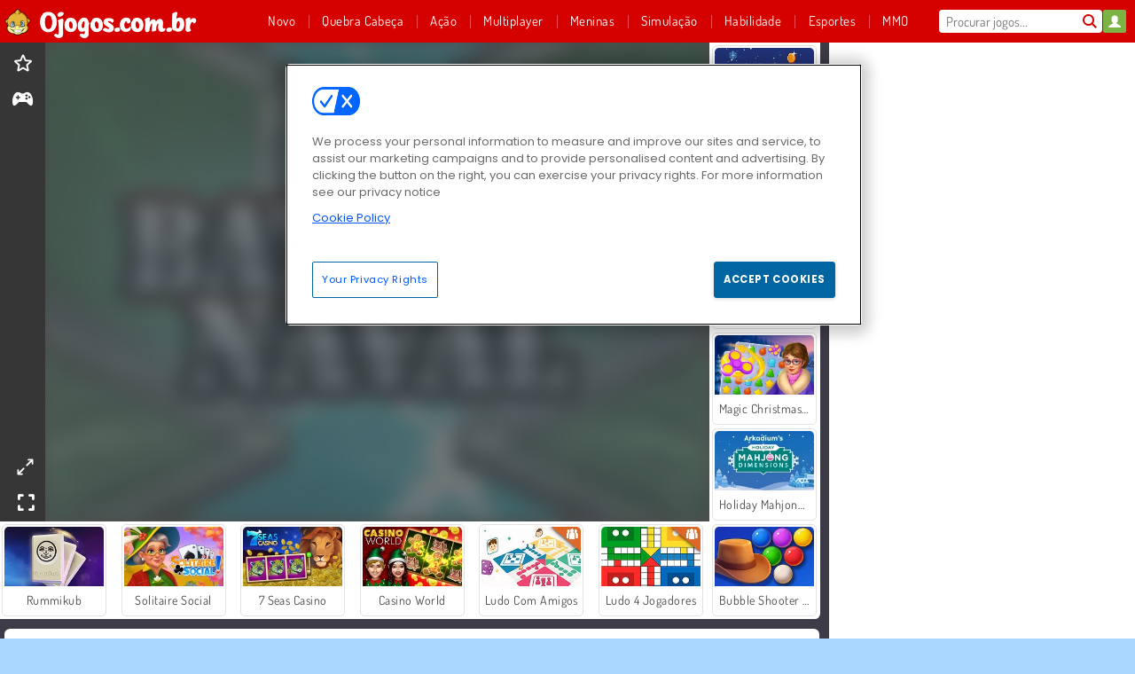

--- FILE ---
content_type: text/html; charset=utf-8
request_url: https://www.ojogos.com.br/jogo/battleship-
body_size: 25895
content:
<!DOCTYPE html>
<html lang="pt-BR">
<head>
  <link rel="preconnect" href="https://cookie-cdn.cookiepro.com">
  <script src="https://cdn.cookielaw.org/scripttemplates/otSDKStub.js" data-domain-script="09e65784-0b1e-4f9c-be0b-94aca56745a4"></script>

<script>
  function OptanonWrapper() {
    const userAge = window.localStorage.getItem('userAge');
    if ((document.documentElement.lang === 'nl' || (document.documentElement.lang === 'en' && window.site && kids_version_urls[window.site.theme])) && userAge === null) {
      let consent = document.getElementById('onetrust-consent-sdk'),
        ageGate = document.getElementsByClassName('confirm-age')[0];

      if (typeof consent === 'undefined' || consent === null || typeof ageGate === 'undefined' || ageGate === null) {
        // Safe call to optanon_wrapper with error handling
        setTimeout(() => {
          try {
            if (window.PORTALJS && window.PORTALJS.GDPR && typeof window.PORTALJS.GDPR.optanon_wrapper === 'function') {
              window.PORTALJS.GDPR.optanon_wrapper();
            } else {
              console.warn('[OptanonWrapper] GDPR optanon_wrapper function not available, calling OptanonWrapper directly');
              OptanonWrapper();
            }
          } catch (error) {
            console.error('[OptanonWrapper] Error calling optanon_wrapper:', error);
          }
        }, 500);
        return;
      }

      consent.style.display = 'none';
      ageGate.style.display = 'block';
      consent.classList.add('age-confirmed');
    }
function replacedAgreeButton() {
  const allowAllButton= document.querySelector("#accept-recommended-btn-handler");
  const actionButtonContainers = document.querySelector(".ot-btn-container");
  actionButtonContainers.appendChild(allowAllButton);
}
    setTimeout(replacedAgreeButton, 600)

    // Safe call to checkGDPRConsent with error handling
    try {
      if (window.PORTALJS && window.PORTALJS.GDPR && typeof window.PORTALJS.GDPR.checkGDPRConsent === 'function') {
        window.PORTALJS.GDPR.checkGDPRConsent();
      } else {
        console.warn('[OptanonWrapper] GDPR checkGDPRConsent function not available yet, will retry');
        // Retry after a short delay to allow scripts to load
        setTimeout(() => {
          if (window.PORTALJS && window.PORTALJS.GDPR && typeof window.PORTALJS.GDPR.checkGDPRConsent === 'function') {
            window.PORTALJS.GDPR.checkGDPRConsent();
          } else {
            console.error('[OptanonWrapper] GDPR checkGDPRConsent function still not available after retry');
          }
        }, 1000);
      }
    } catch (error) {
      console.error('[OptanonWrapper] Error calling checkGDPRConsent:', error);
    }

  }
</script>

  <title>batalha-naval - Jogue batalha-naval online em Ojogos.com.br</title>
    <script type="application/ld+json" id="jsonLdSchema">
{
  "@context": "https://schema.org",
  "@type": "WebApplication",
  "@id": "https://www.ojogos.com.br/jogo/battleship-#webapp",
  "name": "batalha-naval",
  "url": "https://www.ojogos.com.br/jogo/battleship-",
  "datePublished": "2021-03-04 15:39:24 UTC",
  "dateModified": "2025-05-07 13:40:50 UTC",
  "dateCreated": "2021-03-04 15:39:24 UTC",
  "operatingSystem": "Windows, Chrome OS, Linux, MacOS, Android, iOS",
  "applicationCategory": "Game",
  "applicationSubCategory": "Jogos de Tabuleiro e Cartas",
  "genre": "Jogos de Tabuleiro e Cartas",
  "description": "Diverte-te com este fantástico jogo online! Podes joga-lo gratuitamente, diretamente a partir do teu navegador de internet e sem baixar! Começa a jogar!",
  "mainEntityOfPage": {
    "@type": "WebPage",
    "@id": "https://www.ojogos.com.br/jogo/battleship-"
  },
  "image": {
    "@type": "ImageObject",
    "url": "https://gamesgamescdn.com/system/static/thumbs/spil_thumb_big/23905/jpeg_200X120_173824_1542376692.jpg?1692369849",
    "width": 600,
    "height": 400
  },
  "screenshot": {
    "@type": "ImageObject",
    "url": "https://gamesgamescdn.com/system/static/thumbs/spil_thumb_big/23905/jpeg_200X120_173824_1542376692.jpg?1692369849",
    "thumbnailUrl": "https://gamesgamescdn.com/system/static/thumbs/spil_thumb_big/23905/jpeg_200X120_173824_1542376692.jpg?1692369849"
  },
  "aggregateRating": {
    "@type": "AggregateRating",
    "ratingValue": 2.5,
    "bestRating": "5",
    "worstRating": "1",
    "ratingCount": "16"
  },
  "offers": {
    "@type": "Offer",
    "price": "0",
    "priceCurrency": "USD",
    "availability": "https://schema.org/InStock"
  },
  "publisher": {
    "@type": "Organization",
    "name": "gamesgames",
    "url": "https://www.ojogos.com.br/",
    "logo": {
      "@type": "ImageObject",
      "url": "https://gamesgamescdn.com/assets/gamesgames/logos/default/gamesgames.pt-BR.desktop-c1822f50becdba49071c30d03e1d7170d71f6cc1b8a7394c03ed89c231a75619.png",
      "width": 112,
      "height": 40
    }
  }
}
</script>
  <meta name="description" content="Diverte-te com este fantástico jogo online! Podes joga-lo gratuitamente, diretamente a partir do teu navegador de internet e sem baixar! Começa a jogar!"/>
  <link rel="canonical" href="https://www.ojogos.com.br/jogo/battleship-"/>
  <meta property="og:title" content="batalha-naval - Jogue batalha-naval online em Ojogos.com.br"/>
  <meta property="og:type" content="game"/>
  <meta property="og:url" content="https://www.ojogos.com.br/jogo/battleship-"/>
  <meta property="og:description" content="Diverte-te com este fantástico jogo online! Podes joga-lo gratuitamente, diretamente a partir do teu navegador de internet e sem baixar! Começa a jogar!"/>
  <meta property="og:site_name" content="ojogos.com.br"/>
  <meta property="og:image" content="https://gamesgamescdn.com/system/static/thumbs/spil_thumb_big/23905/jpeg_200X120_173824_1542376692.jpg?1692369849"/>
  <link rel="image_src" href="https://gamesgamescdn.com/system/static/thumbs/spil_thumb_big/23905/jpeg_200X120_173824_1542376692.jpg?1692369849"/>


  <meta http-equiv="Content-Security-Policy" content="frame-src *;">
  <meta http-equiv="Content-Type" content="text/html; charset=UTF-8">
  <meta property="sg:type" content="portal">
  <meta name="viewport" content="width=device-width, initial-scale=1">
  <meta name="google-site-verification" content="eNAryMogwYSfa4U6hg4gChlj-V8FmWc6yo5dChPtgDg">
  <meta name="apple-mobile-web-app-title" content="ojogos.com.br">
  <meta name="application-name" content="ojogos.com.br">
  <meta name="turbolinks-cache-control" content="no-cache">
  <meta name="acid" content="39c6f0dd-0ace-42db-aa86-b9dd1907764a">

  <link href="https://gamesgamescdn.com/" rel="preconnect" crossorigin="">
  <link rel="stylesheet" media="screen" href="https://gamesgamescdn.com/assets/gamesgames/games-4a38be87794f0a305222ac385cbbe8493130d17e1d5748a43ce2308e8b21ae1e.css" />

  <link rel="stylesheet" media="screen" href="https://gamesgamescdn.com/assets/spil/games-ec1cb4ce0813b6d1501c7a1068710d31c61f09624f33dde89dadc60faee7ceb8.css" />

  

  <script type="application/ld+json">
{
    "@context": "https://schema.org/",
    "@type": "Organization",
    "@id": "https://azerion.com/#Organization",
    "address": {
        "@type": "PostalAddress",
        "streetAddress": "Beechavenue 182",
        "addressLocality": "Schiphol-Rijk",
        "addressRegion": "Noord-Holland",
        "postalCode": "1119 PX",
        "addressCountry": "The Netherlands",
        "email": "info@azerion.com",
        "telephone": "+31 (0) 20 760 2040"
    },
    "logo": {
        "type": "ImageObject",
        "url": "https://images.cdn.spilcloud.com/azerion-logo/1589895396_azerion_logo.png",
        "width": 222,
        "height": 181
    },
    "name": "Azerion",
    "url": "https://azerion.com/",
    "sameAs": [
        "https://www.facebook.com/WeAreAzerion/",
        "https://www.linkedin.com/company/azerion/",
        "https://twitter.com/weareazerion",
        "https://www.youtube.com/channel/UCJ6LErg7E2QNs4dftBVwNdA/",
        "https://de.wikipedia.org/wiki/Azerion"
        ],
    "brand": [
        {
            "@type": "WebSite",
            "name": "Agame",
            "url": "https://www.agame.com"
        },
        {
            "@type": "WebSite",
            "name": "Plinga",
            "url": "https://www.plinga.com"
        },
        {
            "@type": "WebSite",
            "name": "GameDistribution",
            "url": "https://gamedistribution.com"
        },
        {
            "@type": "WebSite",
            "name": "Sulake",
            "url": "https://www.sulake.com"
        },
        {
            "@type": "WebSite",
            "name": "Voidu",
            "url": "https://www.voidu.com/en"
        },
        {
            "@type": "WebSite",
            "name": "Kizi",
            "url": "https://kizi.com"
        },
        {
            "@type": "WebSite",
            "name": "A10",
            "url": "https://www.a10.com"
        },
        {
            "@type": "WebSite",
            "name": "Flashgames",
            "url": "https://www.flashgames.ru"
        },
        {
            "@type": "WebSite",
            "name": "Games",
            "url": "https://www.games.co.id"
        },
        {
            "@type": "WebSite",
            "name": "Games",
            "url": "https://www.games.co.uk"
        },
        {
            "@type": "WebSite",
            "name": "Gamesgames",
            "url": "https://www.gamesgames.com"
        },
        {
            "@type": "WebSite",
            "name": "Giochi",
            "url": "https://www.giochi.it"
        },
        {
            "@type": "WebSite",
            "name": "Gioco",
            "url": "https://www.gioco.it"
        },
        {
            "@type": "WebSite",
            "name": "Girlsgogames",
            "url": "https://www.girlsgogames.co.id"
        },
        {
            "@type": "WebSite",
            "name": "Girlsgogames",
            "url": "https://www.girlsgogames.co.uk"
        },
        {
            "@type": "WebSite",
            "name": "Girlsgogames",
            "url": "https://www.girlsgogames.com"
        },
        {
            "@type": "WebSite",
            "name": "Girlsgogames",
            "url": "https://www.girlsgogames.de"
        },
        {
            "@type": "WebSite",
            "name": "Girlsgogames",
            "url": "https://www.girlsgogames.fr"
        },
        {
            "@type": "WebSite",
            "name": "Girlsgogames",
            "url": "https://www.girlsgogames.it"
        },
        {
            "@type": "WebSite",
            "name": "Girlsgogames",
            "url": "https://www.girlsgogames.ru"
        },
        {
            "@type": "WebSite",
            "name": "Gry",
            "url": "https://www.gry.pl"
        },
        {
            "@type": "WebSite",
            "name": "Jetztspielen",
            "url": "https://www.jetztspielen.de"
        },
        {
            "@type": "WebSite",
            "name": "Jeu",
            "url": "https://www.jeu.fr"
        },
        {
            "@type": "WebSite",
            "name": "Jeux",
            "url": "https://www.jeux.fr"
        },
        {
            "@type": "WebSite",
            "name": "Juegos",
            "url": "https://www.juegos.com"
        },
        {
            "@type": "WebSite",
            "name": "Juegosdechicas",
            "url": "https://www.juegosdechicas.com"
        },
        {
            "@type": "WebSite",
            "name": "Mousebreaker",
            "url": "https://www.mousebreaker.com"
        },
        {
            "@type": "WebSite",
            "name": "Ojogos",
            "url": "https://www.ojogos.com.br"
        },
        {
            "@type": "WebSite",
            "name": "Ourgames",
            "url": "https://www.ourgames.ru"
        },
        {
            "@type": "WebSite",
            "name": "Oyunskor",
            "url": "https://www.oyunskor.com"
        },
        {
            "@type": "WebSite",
            "name": "Permainan",
            "url": "https://www.permainan.co.id"
        },
        {
            "@type": "WebSite",
            "name": "Spel",
            "url": "https://www.spel.nl"
        },
        {
            "@type": "WebSite",
            "name": "Spela",
            "url": "https://www.spela.se"
        },
        {
            "@type": "WebSite",
            "name": "Spelletjes",
            "url": "https://www.spelletjes.nl"
        },
        {
            "@type": "WebSite",
            "name": "Spielen",
            "url": "https://www.spielen.com"
        }
    ]
}




  </script>
  <script type="application/ld+json">
{
    "@context": "https://schema.org",
    "@type": "WebSite",
    "name": "Ojogos.com.br",
    "url": "https://www.ojogos.com.br/",
    "@id": "#WebSite",
    "inLanguage": "pt-BR",
    "image": "https://gamesgamescdn.com/assets/gamesgames/logos/default/gamesgames.pt-BR.desktop-7f26807957da7e656b05bebbe7982178856be87f409456a9383b95a26c559e34.webp",
    "potentialAction": {
      "@type": "SearchAction",
      "target": "https://www.ojogos.com.br/procurar?term=%7Bsearch_term_string%7D",
      "query-input": "required name=search_term_string"
    },
    "publisher": {
        "@id": "https://azerion.com/#Organization"
    }
}




  </script>

    <link rel="alternate" hreflang="x-default" href="https://www.gamesgames.com/game/battleship-">

  
    <link rel="alternate" hreflang="en" href="https://www.gamesgames.com/game/battleship-">
    <link rel="alternate" hreflang="en-GB" href="https://www.games.co.uk/game/battleship-">
    <link rel="alternate" hreflang="de" href="https://www.jetztspielen.de/spiel/battleship-">
    <link rel="alternate" hreflang="ru" href="https://www.ourgames.ru/igra/battleship-">
    <link rel="alternate" hreflang="id" href="https://www.permainan.co.id/permainan/battleship-">
    <link rel="alternate" hreflang="it" href="https://www.gioco.it/gioco/battleship-">
    <link rel="alternate" hreflang="fr" href="https://www.jeux.fr/jeu/battleship-">
    <link rel="alternate" hreflang="pl" href="https://www.gry.pl">
    <link rel="alternate" hreflang="es" href="https://www.juegos.com/juego/battleship-">
    <link rel="alternate" hreflang="pt-BR" href="https://www.ojogos.com.br/jogo/battleship-">
    <link rel="alternate" hreflang="tr" href="https://www.oyunskor.com">
    <link rel="alternate" hreflang="sv" href="https://www.spela.se">
    <link rel="alternate" hreflang="nl" href="https://www.spelletjes.nl/spel/battleship-">


  <link rel="shortcut icon" type="image/x-icon" href="/favicon.ico">

  <script>

    window.search_url = 'https://www.ojogos.com.br/procurar';
    window.autocomplete_url = window.search_url + '.json';
    window.site = {
      environment: 'live',
      is_mobile: 'desktop',
      spil_channel_name: 'family',
      theme: 'gamesgames',
      token: 'BAGygdy_ElUAMgEA',
    }
    window.gtm_id = 'GTM-NNTPC7';
    window.account_deleted_notification = 'Sua conta e todos os dados relacionados serão excluídos em 5 minutos.';
    document.display_deleted_notification = false;
    kids_version_urls = {
      agame: 'https://kids.agame.com',
    }
  </script>

  <script src="https://gamesgamescdn.com/assets/gamesgames/gamesgames-fbc23e01b5cd83fb0683ba0c9dc504a29ad1651c7862ebdca406602344588b8b.js"></script>

  
  <script>
    SpilGames = function (data) {
      if (data == "api.portal.overlay.show") {
        document.exitFullscreen();
      } else {
        throw "Error";
      }
    }
  </script>


	</head>

	<body class="desktop class_games" data-controller="games" data-action="show" data-namespace-name="PORTALJS">
  <script>
    window.rate_url = 'https://www.ojogos.com.br/jogo/battleship-/rate';
    window.game_id = '23905';
    window.game_name = 'batalha-naval';
    window.channel = '800';
    window.ch_date_value = '800_0';
    window.game = {
      spil_id: "576742227280307968",
      width: 769,
      height: 1492
    };
  </script>




<div class="confirm-age">
  <div class="main">
    <h3>Please enter your year of birth</h3>
    <div class="content-container">
      <p>Before you can continue you must enter your year of birth</p>
      <div class="btn-group d-lg-inline-block" role="group">
        <select id="birthdate" name="yeardata" autocomplete="off" class="age-input" required>
          <option value="" selected disabled hidden>Choose here</option>
        </select>
        <button class="age-button btn-default" id="age-submit">
          submit
        </button>
      </div>
    </div>
  </div>
  <div class="overlay">
  </div>
</div>
<style>
  .age-input {
    border-radius: .4em;
    border: 1px solid var(--form-border);
    min-height: 1.75em;
    padding: 1em;
    position: relative;
    z-index: 1;
    font-family: 'Poppins', sans-serif;
    font-size: 14px;
    font-weight: bold;
    display: block;
    margin: 20px 0 0 0;
    background-image: linear-gradient(45deg, transparent 50%, gray 50%), linear-gradient(135deg, gray 50%, transparent 50%), linear-gradient(to right, #ccc, #ccc);
    background-position: calc(100% - 16px) calc(1em + 8px), calc(100% - 11px) calc(1em + 8px), calc(100% - 2.5em) 0.5em;
    background-size: 5px 5px, 5px 5px, 1px 2.5em;
    background-repeat: no-repeat;
    -webkit-appearance: none;
    -moz-appearance: none;
  }

  .confirm-age {
    z-index: 2147483645;
    top: 23%;
    position: fixed;
    right: 0;
    width: 75%;
    max-width: 570px;
    border-radius: 5px;
    left: 0;
    margin: 0 auto;
    font-size: 14px;
    max-height: 90%;
    padding: 20px;
    font-family: 'Poppins', sans-serif;
    color: #1e1e1e;
    display: none;
  }

  .confirm-age.show {
    display: block;
  }

  .confirm-age h3 {
    font-size: 21px;
    line-height: 32px;
    text-transform: none;
    text-align: center;
    max-width: 480px;
  }


  #onetrust-consent-sdk.age-confirmed #onetrust-policy-title::after {
    content: "2/2";
    font-size: 14px;
    line-height: 21px;
    position: absolute;
    right: 20px;
    top: 20px;
  }

  .confirm-age p {
    font-size: 13px;
    text-align: center;
  }

  #onetrust-close-btn-container {
    display: none !important;
  }

  .age-button {
    display: inline-block;
    padding: 10px 25px;
    font-size: 14px;
    text-align: center;
    font-weight: 700;
    color: #0355ff;
    box-shadow: 0 1px 4px rgba(0, 0, 0, 0.16);
    border-radius: 5px;
    border: 1px solid #0355ff;
    margin-top: 20px;
    text-transform: uppercase;
  }

  .age-button:hover {
    cursor: pointer;
    background-color: #e1e6ee;
  }

  .age-button.older {
    background-color: #0355ff;
    color: white;
    margin-left: 9px;
  }

  .age-button.older:hover {
    background-color: #0040c4;
  }

  .content-container {
    max-width: 480px;
    text-align: center;
    display: block;

  }

  .age-drago {
    position: absolute;
    right: -3px;
    bottom: 8px;
  }

  @media only screen and (max-width: 650px) {
    .age-drago {
      display: none;
    }

    .content-container {
      max-width: 100%;
    }
  }

  @media only screen and (max-width: 450px) {
    .content-container {
      display: flex;
      flex-direction: column;
    }

    .content-container p {
      order: 1;
    }

    .age-button.older {
      order: 2;
      margin-left: 0;
    }

    .age-button {
      order: 3;
    }

    .confirm-age h3 {
      font-size: 17px;
      line-height: 24px;
    }
  }

  @media screen and (max-width: 560px) {
    .btn-group {
      grid-template-columns: 1fr !important;
    }
  }

  .btn-group {
    display: grid;
    grid-template-columns: 1fr 1fr;
    grid-gap: 0 2em;
    order: 1;
    width: 95%;
    margin: auto;
  }
</style>
<script>
  window.addEventListener('turbolinks:load', () => {
    landOnAgeGatePage ()
  });
function landOnAgeGatePage () {

  (function () {
    window.onpageshow = function(event) {
      if (event.persisted) {
        window.location.reload();
      }
    };
  })();
    const urlPath = window.location.search;
    const urlParams = new URLSearchParams(urlPath);
    if(urlParams.has('ageGate')) {
      localStorage.removeItem("userAge");
    }


  handleAgeEntry = (userAge) => {
    if (userAge == "1" ){
      redirect_to_kids();
    }
    else if(userAge == "2"){
      showConsent();
    }
  }

  function showConsent() {
    let consent = document.getElementById('onetrust-consent-sdk'),
      ageGate = document.getElementsByClassName('confirm-age')[0];

    const overlay = document.getElementsByClassName('overlay')[0];

    consent.style.display = 'block';
    ageGate.style.display = 'none';
    overlay.style.display = 'none';
  }

  redirect_to_kids = () => {
    window.location = kids_version_urls[window.site.theme];
  }

  function ageGateForm() {
    const submitButton = document.querySelector('#age-submit');
    const min = new Date().getFullYear(),
      max = min - 100,
      select = document.getElementById('birthdate');
    lastOpt = document.querySelector('#birthdate').lastChild;
    for (let i = min; i >= max; i--) {
      const opt = document.createElement('option');
      opt.value = i;
      opt.text = i;
      select.add(opt);
    }

    const ageCalc = () => {
      let ageVal = document.querySelector('#birthdate').value;
      if (!ageVal) return;
      const currentYear = new Date().getFullYear();
      let ageResult = currentYear - ageVal;

      const between = (ageResult, minAge, maxAge) => {
        return ageResult >= minAge && ageResult <= maxAge;
      };

      const userAge = between(ageResult, 0, 13) ? "1" : "2"
      window.localStorage.setItem('userAge', userAge);

      handleAgeEntry(userAge);
    };

    submitButton.addEventListener('click', ageCalc);
  }

  const checkAge = () => {
    const userAge = window.localStorage.getItem('userAge');
    if(userAge == "1"){
      redirect_to_kids()
    }
  }

  ageGateForm();
  checkAge();



}

</script>


<div class="outer container" id="page_content">
  <div class="inner container">
    <header id="wdg_header" data-widget="header" class="wdg_header">
  <span class="menu-container-toggle menu-container-openbutton"></span>
  <div class="header-home-container">
    <div class="header-home">
      <a class="wdg_header_logo wdg_header_logo--90" id="wdg_header_logo" href="https://www.ojogos.com.br/">
        <picture>
          <source width="100%" height="100%" data-srcset="https://gamesgamescdn.com/assets/gamesgames/logos/default/gamesgames.pt-BR.desktop-7f26807957da7e656b05bebbe7982178856be87f409456a9383b95a26c559e34.webp" type="image/webp" alt="Jogue on-line grátis">
          <img width="100%" height="100%" class="lazy logo" data-src="https://gamesgamescdn.com/assets/gamesgames/logos/default/gamesgames.pt-BR.desktop-c1822f50becdba49071c30d03e1d7170d71f6cc1b8a7394c03ed89c231a75619.png" alt="Jogue on-line grátis"/>
        </picture>
</a>    </div>
  </div>
  <div class="header-menu-container " id="">
    <div class="menu-container">
      <div class="menu-header">
          <div id="wdg_user_status" class="wdg_user_status dropdown-container">
  <a data-turbolinks="false" href="/users/auth/gamesgamesconnect">
    <div id="login-button-nav" class="sign-in">
      <span class="sp-i__user"></span>
    </div>
</a></div>




        <span class="menu-container-toggle menu-container-closebutton"></span>
        <picture>
          <source width="100%" height="100%" srcset="https://gamesgamescdn.com/assets/gamesgames/logos/default/gamesgames.pt-BR.mobile-179ea38a5f41f863446f08e4e4983cc55e9d89c168ff88dd567f7a089c922184.webp" type="image/webp" alt="Jogue on-line grátis">
          <img width="100%" height="100%" class="lazy logo" data-src="https://gamesgamescdn.com/assets/gamesgames/logos/default/gamesgames.pt-BR.mobile-02e3bda63b81799ed68e753e191df0f7b74153e30c7c0c82cf110e93c4738d16.png" alt="Jogue on-line grátis"/>
        </picture>
      </div>
      <nav id="wdg_menu" class="wdg_menu nav ready">
        <ul id="menu-items_list" class="menu__items_list promotions clearfix">
          <li class="menu-item" data-menu-id="new">
            <div class="menu-item-button-container menu-item-button-container--new-games">
              <a class="icon-wrapper new-games" href="https://www.ojogos.com.br/jogos/novo">
                <p class="menu-title">Novo</p>
</a>            </div>
          </li>
          

              <li class="menu-item menu-item-category" data-menu-id="944">
  <div class="menu-item-button-container">
    <a class="icon-wrapper" href="https://www.ojogos.com.br/jogos/quebra-cabeca">
      <p class="menu-title">Quebra Cabeça</p>
    </a> <span class="arrow"></span>
  </div>

  <div class="menu-item__dropdown menu-item__dropdown-list">
    <div class="categories dropdown">
      <div class="grid-col col-l-2-9 top-categories">
        <header class="box-header">
          <h3 class="box-title ellipsis">PRINCIPAIS CATEGORIAS</h3>
        </header>

        <ul class="category grid-row col-2 col-s-3 col-m-4 col-l-2">
            <li class="grid-col">
  <a class="ellipsis" href="https://www.ojogos.com.br/jogos/mahjong">
    <i class="c-i__mahjongg"></i>
    <div class="tile-title ellipsis">Jogos de Mahjong</div>
</a></li>

            <li class="grid-col">
  <a class="ellipsis" href="https://www.ojogos.com.br/jogos/caca-objetos">
    <i class="c-i__hidden-objects"></i>
    <div class="tile-title ellipsis">Jogos de Caça Objetos</div>
</a></li>

            <li class="grid-col">
  <a class="ellipsis" href="https://www.ojogos.com.br/jogos/atirador-de-bolhas">
    <i class="c-i__bubble-shooter"></i>
    <div class="tile-title ellipsis">Jogos de Atirador de Bolhas</div>
</a></li>

            <li class="grid-col">
  <a class="ellipsis" href="https://www.ojogos.com.br/jogos/jogos-de-frutas">
    <i class="c-i__fruit-games"></i>
    <div class="tile-title ellipsis">Jogos De Frutas</div>
</a></li>

            <li class="grid-col">
  <a class="ellipsis" href="https://www.ojogos.com.br/jogos/match-3">
    <i class="c-i__match-3"></i>
    <div class="tile-title ellipsis">Jogos de Match 3</div>
</a></li>

            <li class="grid-col">
  <a class="ellipsis" href="https://www.ojogos.com.br/jogos/classicos">
    <i class="c-i__classic-games"></i>
    <div class="tile-title ellipsis">Jogos Clássicos</div>
</a></li>

            <li class="grid-col">
  <a class="ellipsis" href="https://www.ojogos.com.br/jogos/jogos-para-smartphones">
    <i class="c-i__smartphone-games"></i>
    <div class="tile-title ellipsis">Jogos Mobile</div>
</a></li>

            <li class="grid-col">
  <a class="ellipsis" href="https://www.ojogos.com.br/jogos/jogos-de-detetive">
    <i class="c-i__detective-games"></i>
    <div class="tile-title ellipsis">Jogos De Detetive</div>
</a></li>

        </ul>

        <div class="all_category_labels-link-wrapper">
            <a title="Jogos de Quebra Cabeça" class="all_category_labels-link" href="https://www.ojogos.com.br/jogos/quebra-cabeca">All Jogos de Jogos de Quebra Cabeça</a>

        </div>
      </div>
      <div class="grid-col col-l-7-9 best-games" data-widget="menu" data-label="best-games">
        <header class="box-header">
          <h3 class="box-title ellipsis">MELHORES JOGOS</h3>
        </header>

        <ul class="grid-row  col-l-7">
            <li class="grid-col">
              <a class="tile" title="Dream Pet Link" data-index="0" href="https://www.ojogos.com.br/jogo/dream-pet-link">
  <div class="tile-thumbnail ">



    <picture>
      <source width="100%" height="100%" data-srcset="https://gamesgamescdn.com/system/static/thumbs/spil_thumb_big/15221/webp_1464611715_dream-pet-link200x120.webp?1692363911" type="image/webp" alt="Dream Pet Link" media="(min-width: 481px)">
      <source data-srcset="https://gamesgamescdn.com/system/static/thumbs/spil_thumb_big/15221/original_1464611715_dream-pet-link200x120.jpg?1692363911" type="image/webp" alt="Dream Pet Link" media="(max-width: 481px)" />
      <img width="100%" height="100%" class="lazy" data-appid="576742227280262801" data-index="1" data-src="https://gamesgamescdn.com/system/static/thumbs/spil_thumb_big/15221/jpeg_1464611715_dream-pet-link200x120.jpg?1692363911" alt="Dream Pet Link">
    </picture>

  </div>
  <div class="tile-title" data-index="0">Dream Pet Link</div>
</a>

            </li>
            <li class="grid-col">
              <a class="tile" title="Butterfly Kyodai" data-index="1" href="https://www.ojogos.com.br/jogo/butterfly-kyodai">
  <div class="tile-thumbnail ">



    <picture>
      <source width="100%" height="100%" data-srcset="https://gamesgamescdn.com/system/static/thumbs/spil_thumb_big/16602/webp_1441882244_576742227280284736_large.webp?1692364826" type="image/webp" alt="Butterfly Kyodai" media="(min-width: 481px)">
      <source data-srcset="https://gamesgamescdn.com/system/static/thumbs/spil_thumb_big/16602/original_1441882244_576742227280284736_large.jpg?1692364826" type="image/webp" alt="Butterfly Kyodai" media="(max-width: 481px)" />
      <img width="100%" height="100%" class="lazy" data-appid="576742227280284736" data-index="2" data-src="https://gamesgamescdn.com/system/static/thumbs/spil_thumb_big/16602/jpeg_1441882244_576742227280284736_large.jpg?1692364826" alt="Butterfly Kyodai">
    </picture>

  </div>
  <div class="tile-title" data-index="1">Butterfly Kyodai</div>
</a>

            </li>
            <li class="grid-col">
              <a class="tile" title="Bubble Shooter" data-index="2" href="https://www.ojogos.com.br/jogo/bubble-shooter">
  <div class="tile-thumbnail ">



    <picture>
      <source width="100%" height="100%" data-srcset="https://gamesgamescdn.com/system/static/thumbs/spil_thumb_big/14464/webp_200X120_11638_1487769913.webp?1692363390" type="image/webp" alt="Bubble Shooter" media="(min-width: 481px)">
      <source data-srcset="https://gamesgamescdn.com/system/static/thumbs/spil_thumb_big/14464/original_200X120_11638_1487769913.gif?1692363390" type="image/webp" alt="Bubble Shooter" media="(max-width: 481px)" />
      <img width="100%" height="100%" class="lazy" data-appid="576742227280145782" data-index="3" data-src="https://gamesgamescdn.com/system/static/thumbs/spil_thumb_big/14464/jpeg_200X120_11638_1487769913.jpg?1692363390" alt="Bubble Shooter">
    </picture>

  </div>
  <div class="tile-title" data-index="2">Bubble Shooter</div>
</a>

            </li>
            <li class="grid-col">
              <a class="tile" title="My Parking Lot" data-index="3" href="https://www.ojogos.com.br/jogo/my-parking-lot">
  <div class="tile-thumbnail ">



    <picture>
      <source width="100%" height="100%" data-srcset="https://gamesgamescdn.com/system/static/thumbs/spil_thumb_big/92905/webp_my-parking-lot_200x120.webp?1727865729" type="image/webp" alt="My Parking Lot" media="(min-width: 481px)">
      <source data-srcset="https://gamesgamescdn.com/system/static/thumbs/spil_thumb_big/92905/original_my-parking-lot_200x120.png?1727865729" type="image/webp" alt="My Parking Lot" media="(max-width: 481px)" />
      <img width="100%" height="100%" class="lazy" data-appid="13446" data-index="4" data-src="https://gamesgamescdn.com/system/static/thumbs/spil_thumb_big/92905/jpeg_my-parking-lot_200x120.jpg?1727865729" alt="My Parking Lot">
    </picture>

  </div>
  <div class="tile-title" data-index="3">My Parking Lot</div>
</a>

            </li>
            <li class="grid-col">
              <a class="tile" title="Harvest Honors Classic" data-index="4" href="https://www.ojogos.com.br/jogo/harvest-honors-classic">
  <div class="tile-thumbnail ">



    <picture>
      <source width="100%" height="100%" data-srcset="https://gamesgamescdn.com/system/static/thumbs/spil_thumb_big/16520/webp_1550130898_Harvest-Honors-200x120.webp?1692364771" type="image/webp" alt="Harvest Honors Classic" media="(min-width: 481px)">
      <source data-srcset="https://gamesgamescdn.com/system/static/thumbs/spil_thumb_big/16520/original_1550130898_Harvest-Honors-200x120.png?1692364771" type="image/webp" alt="Harvest Honors Classic" media="(max-width: 481px)" />
      <img width="100%" height="100%" class="lazy" data-appid="576742227280284592" data-index="5" data-src="https://gamesgamescdn.com/system/static/thumbs/spil_thumb_big/16520/jpeg_1550130898_Harvest-Honors-200x120.jpg?1692364771" alt="Harvest Honors Classic">
    </picture>

  </div>
  <div class="tile-title" data-index="4">Harvest Honors Classic</div>
</a>

            </li>
            <li class="grid-col">
              <a class="tile" title="Mahjong Link" data-index="5" href="https://www.ojogos.com.br/jogo/mahjong-link">
  <div class="tile-thumbnail ">



    <picture>
      <source width="100%" height="100%" data-srcset="https://gamesgamescdn.com/system/static/thumbs/spil_thumb_big/16426/webp_1441882100_576742227280284432_large.webp?1692364709" type="image/webp" alt="Mahjong Link" media="(min-width: 481px)">
      <source data-srcset="https://gamesgamescdn.com/system/static/thumbs/spil_thumb_big/16426/original_1441882100_576742227280284432_large.jpg?1692364709" type="image/webp" alt="Mahjong Link" media="(max-width: 481px)" />
      <img width="100%" height="100%" class="lazy" data-appid="576742227280284432" data-index="6" data-src="https://gamesgamescdn.com/system/static/thumbs/spil_thumb_big/16426/jpeg_1441882100_576742227280284432_large.jpg?1692364709" alt="Mahjong Link">
    </picture>

  </div>
  <div class="tile-title" data-index="5">Mahjong Link</div>
</a>

            </li>
            <li class="grid-col">
              <a class="tile" title="MahJongCon" data-index="6" href="https://www.ojogos.com.br/jogo/mahjongcon">
  <div class="tile-thumbnail ">



    <picture>
      <source width="100%" height="100%" data-srcset="https://gamesgamescdn.com/system/static/thumbs/spil_thumb_big/14489/webp_1508936116_mahjongcon-200x120.webp?1692363407" type="image/webp" alt="MahJongCon" media="(min-width: 481px)">
      <source data-srcset="https://gamesgamescdn.com/system/static/thumbs/spil_thumb_big/14489/original_1508936116_mahjongcon-200x120.png?1692363407" type="image/webp" alt="MahJongCon" media="(max-width: 481px)" />
      <img width="100%" height="100%" class="lazy" data-appid="576742227280146821" data-index="7" data-src="https://gamesgamescdn.com/system/static/thumbs/spil_thumb_big/14489/jpeg_1508936116_mahjongcon-200x120.jpg?1692363407" alt="MahJongCon">
    </picture>

  </div>
  <div class="tile-title" data-index="6">MahJongCon</div>
</a>

            </li>
            <li class="grid-col">
              <a class="tile" title="Mahjong Connect Classic" data-index="7" href="https://www.ojogos.com.br/jogo/mahjong-connect">
  <div class="tile-thumbnail ">



    <picture>
      <source width="100%" height="100%" data-srcset="https://gamesgamescdn.com/system/static/thumbs/spil_thumb_big/21029/webp_200X120_164867.webp?1692367812" type="image/webp" alt="Mahjong Connect Classic" media="(min-width: 481px)">
      <source data-srcset="https://gamesgamescdn.com/system/static/thumbs/spil_thumb_big/21029/original_200X120_164867.jpg?1692367812" type="image/webp" alt="Mahjong Connect Classic" media="(max-width: 481px)" />
      <img width="100%" height="100%" class="lazy" data-appid="576742227280299011" data-index="8" data-src="https://gamesgamescdn.com/system/static/thumbs/spil_thumb_big/21029/jpeg_200X120_164867.jpg?1692367812" alt="Mahjong Connect Classic">
    </picture>

  </div>
  <div class="tile-title" data-index="7">Mahjong Connect Classic</div>
</a>

            </li>
            <li class="grid-col">
              <a class="tile" title="Rummikub" data-index="8" href="https://www.ojogos.com.br/jogo/rummikub">
  <div class="tile-thumbnail ">



    <picture>
      <source width="100%" height="100%" data-srcset="https://gamesgamescdn.com/system/static/thumbs/spil_thumb_big/25056/webp_200X120_177672_1607932897.webp?1692370659" type="image/webp" alt="Rummikub" media="(min-width: 481px)">
      <source data-srcset="https://gamesgamescdn.com/system/static/thumbs/spil_thumb_big/25056/original_200X120_177672_1607932897.png?1692370659" type="image/webp" alt="Rummikub" media="(max-width: 481px)" />
      <img width="100%" height="100%" class="lazy" data-appid="576742227280311816" data-index="9" data-src="https://gamesgamescdn.com/system/static/thumbs/spil_thumb_big/25056/jpeg_200X120_177672_1607932897.jpg?1692370659" alt="Rummikub">
    </picture>

  </div>
  <div class="tile-title" data-index="8">Rummikub</div>
</a>

            </li>
            <li class="grid-col">
              <a class="tile" title="1001 Arabian Nights" data-index="9" href="https://www.ojogos.com.br/jogo/1001-noites-da-arabia">
  <div class="tile-thumbnail ">



    <picture>
      <source width="100%" height="100%" data-srcset="https://gamesgamescdn.com/system/static/thumbs/spil_thumb_big/17323/webp_1493822002_152952_2.webp?1692365326" type="image/webp" alt="1001 Arabian Nights" media="(min-width: 481px)">
      <source data-srcset="https://gamesgamescdn.com/system/static/thumbs/spil_thumb_big/17323/original_1493822002_152952_2.jpg?1692365326" type="image/webp" alt="1001 Arabian Nights" media="(max-width: 481px)" />
      <img width="100%" height="100%" class="lazy" data-appid="576742227280287096" data-index="10" data-src="https://gamesgamescdn.com/system/static/thumbs/spil_thumb_big/17323/jpeg_1493822002_152952_2.jpg?1692365326" alt="1001 Arabian Nights">
    </picture>

  </div>
  <div class="tile-title" data-index="9">1001 Arabian Nights</div>
</a>

            </li>
            <li class="grid-col">
              <a class="tile" title="Mahjong Kris: Clássico" data-index="10" href="https://www.ojogos.com.br/jogo/mahjong-kris-classico">
  <div class="tile-thumbnail ">



    <picture>
      <source width="100%" height="100%" data-srcset="https://gamesgamescdn.com/system/static/thumbs/spil_thumb_big/22653/webp_200X120_170013_1498053722.webp?1692368959" type="image/webp" alt="Mahjong Kris: Clássico" media="(min-width: 481px)">
      <source data-srcset="https://gamesgamescdn.com/system/static/thumbs/spil_thumb_big/22653/original_200X120_170013_1498053722.png?1692368959" type="image/webp" alt="Mahjong Kris: Clássico" media="(max-width: 481px)" />
      <img width="100%" height="100%" class="lazy" data-appid="576742227280304157" data-index="11" data-src="https://gamesgamescdn.com/system/static/thumbs/spil_thumb_big/22653/jpeg_200X120_170013_1498053722.jpg?1692368959" alt="Mahjong Kris: Clássico">
    </picture>

  </div>
  <div class="tile-title" data-index="10">Mahjong Kris: Clássico</div>
</a>

            </li>
            <li class="grid-col">
              <a class="tile" title="Paciência FRVR" data-index="11" href="https://www.ojogos.com.br/jogo/paciencia-frvr">
  <div class="tile-thumbnail ">



    <picture>
      <source width="100%" height="100%" data-srcset="https://gamesgamescdn.com/system/static/thumbs/spil_thumb_big/19915/webp_1428565646_solitaire-frvr-1.webp?1692367033" type="image/webp" alt="Paciência FRVR" media="(min-width: 481px)">
      <source data-srcset="https://gamesgamescdn.com/system/static/thumbs/spil_thumb_big/19915/original_1428565646_solitaire-frvr-1.jpg?1692367033" type="image/webp" alt="Paciência FRVR" media="(max-width: 481px)" />
      <img width="100%" height="100%" class="lazy" data-appid="576742227280294500" data-index="12" data-src="https://gamesgamescdn.com/system/static/thumbs/spil_thumb_big/19915/jpeg_1428565646_solitaire-frvr-1.jpg?1692367033" alt="Paciência FRVR">
    </picture>

  </div>
  <div class="tile-title" data-index="11">Paciência FRVR</div>
</a>

            </li>
            <li class="grid-col">
              <a class="tile" title="Mahjong Shanghai" data-index="12" href="https://www.ojogos.com.br/jogo/mahjong-shanghai">
  <div class="tile-thumbnail ">



    <picture>
      <source width="100%" height="100%" data-srcset="https://gamesgamescdn.com/system/static/thumbs/spil_thumb_big/14475/webp_1441812355_576742227280146378_large.webp?1692363398" type="image/webp" alt="Mahjong Shanghai" media="(min-width: 481px)">
      <source data-srcset="https://gamesgamescdn.com/system/static/thumbs/spil_thumb_big/14475/original_1441812355_576742227280146378_large.gif?1692363398" type="image/webp" alt="Mahjong Shanghai" media="(max-width: 481px)" />
      <img width="100%" height="100%" class="lazy" data-appid="576742227280146378" data-index="13" data-src="https://gamesgamescdn.com/system/static/thumbs/spil_thumb_big/14475/jpeg_1441812355_576742227280146378_large.jpg?1692363398" alt="Mahjong Shanghai">
    </picture>

  </div>
  <div class="tile-title" data-index="12">Mahjong Shanghai</div>
</a>

            </li>
            <li class="grid-col">
              <a class="tile" title="Tesouros do Mar Místico" data-index="13" href="https://www.ojogos.com.br/jogo/tesouros-do-mar-mistico">
  <div class="tile-thumbnail ">



    <picture>
      <source width="100%" height="100%" data-srcset="https://gamesgamescdn.com/system/static/thumbs/spil_thumb_big/22158/webp_200X120_168649_1486977633.webp?1692368606" type="image/webp" alt="Tesouros do Mar Místico" media="(min-width: 481px)">
      <source data-srcset="https://gamesgamescdn.com/system/static/thumbs/spil_thumb_big/22158/original_200X120_168649_1486977633.png?1692368606" type="image/webp" alt="Tesouros do Mar Místico" media="(max-width: 481px)" />
      <img width="100%" height="100%" class="lazy" data-appid="576742227280302793" data-index="14" data-src="https://gamesgamescdn.com/system/static/thumbs/spil_thumb_big/22158/jpeg_200X120_168649_1486977633.jpg?1692368606" alt="Tesouros do Mar Místico">
    </picture>

  </div>
  <div class="tile-title" data-index="13">Tesouros do Mar Místico</div>
</a>

            </li>
        </ul>

      </div>
    </div>
  </div>
</li>

  <li class="menu-item menu-item-category" data-menu-id="636">
  <div class="menu-item-button-container">
    <a class="icon-wrapper" href="https://www.ojogos.com.br/jogos/acao">
      <p class="menu-title">Ação</p>
    </a> <span class="arrow"></span>
  </div>

  <div class="menu-item__dropdown menu-item__dropdown-list">
    <div class="categories dropdown">
      <div class="grid-col col-l-2-9 top-categories">
        <header class="box-header">
          <h3 class="box-title ellipsis">PRINCIPAIS CATEGORIAS</h3>
        </header>

        <ul class="category grid-row col-2 col-s-3 col-m-4 col-l-2">
            <li class="grid-col">
  <a class="ellipsis" href="https://www.ojogos.com.br/jogos/jogos-de-meninos">
    <i class="c-i__boy-games"></i>
    <div class="tile-title ellipsis">Jogos De Meninos</div>
</a></li>

            <li class="grid-col">
  <a class="ellipsis" href="https://www.ojogos.com.br/jogos/html5">
    <i class="c-i__html5"></i>
    <div class="tile-title ellipsis">Jogos HTML5</div>
</a></li>

            <li class="grid-col">
  <a class="ellipsis" href="https://www.ojogos.com.br/jogos/stickman">
    <i class="c-i__stickman"></i>
    <div class="tile-title ellipsis">Jogos de Stickman</div>
</a></li>

            <li class="grid-col">
  <a class="ellipsis" href="https://www.ojogos.com.br/jogos/3d">
    <i class="c-i__3d"></i>
    <div class="tile-title ellipsis">Jogos em 3D</div>
</a></li>

            <li class="grid-col">
  <a class="ellipsis" href="https://www.ojogos.com.br/jogos/arcade">
    <i class="c-i__arcade-games"></i>
    <div class="tile-title ellipsis">Jogos de Arcade</div>
</a></li>

            <li class="grid-col">
  <a class="ellipsis" href="https://www.ojogos.com.br/jogos/y8">
    <i class="c-i__y8"></i>
    <div class="tile-title ellipsis">Jogos Y8</div>
</a></li>

            <li class="grid-col">
  <a class="ellipsis" href="https://www.ojogos.com.br/jogos/jogos-de-zumbi">
    <i class="c-i__zombie-games"></i>
    <div class="tile-title ellipsis">Jogos de Zumbi</div>
</a></li>

            <li class="grid-col">
  <a class="ellipsis" href="https://www.ojogos.com.br/jogos/diversao">
    <i class="c-i__fun"></i>
    <div class="tile-title ellipsis">Jogos Divertidos</div>
</a></li>

        </ul>

        <div class="all_category_labels-link-wrapper">
            <a title="Jogos de Ação" class="all_category_labels-link" href="https://www.ojogos.com.br/jogos/acao">All Jogos de Jogos de Ação</a>

        </div>
      </div>
      <div class="grid-col col-l-7-9 best-games" data-widget="menu" data-label="best-games">
        <header class="box-header">
          <h3 class="box-title ellipsis">MELHORES JOGOS</h3>
        </header>

        <ul class="grid-row  col-l-7">
            <li class="grid-col">
              <a class="tile" title="Epic Racing Descent on Cars" data-index="0" href="https://www.ojogos.com.br/jogo/epic-racing-descent-on-cars">
  <div class="tile-thumbnail ">



    <picture>
      <source width="100%" height="100%" data-srcset="https://gamesgamescdn.com/system/static/thumbs/spil_thumb_big/98013/webp_epic-racing-descend-on-cars_200x120.webp?1764595007" type="image/webp" alt="Epic Racing Descent on Cars" media="(min-width: 481px)">
      <source data-srcset="https://gamesgamescdn.com/system/static/thumbs/spil_thumb_big/98013/original_epic-racing-descend-on-cars_200x120.png?1764595007" type="image/webp" alt="Epic Racing Descent on Cars" media="(max-width: 481px)" />
      <img width="100%" height="100%" class="lazy" data-appid="14144" data-index="1" data-src="https://gamesgamescdn.com/system/static/thumbs/spil_thumb_big/98013/jpeg_epic-racing-descend-on-cars_200x120.jpg?1764595007" alt="Epic Racing Descent on Cars">
    </picture>

  </div>
  <div class="tile-title" data-index="0">Epic Racing Descent on Cars</div>
</a>

            </li>
            <li class="grid-col">
              <a class="tile" title="Penguin Diner" data-index="1" href="https://www.ojogos.com.br/jogo/penguin-diner">
  <div class="tile-thumbnail ">



    <picture>
      <source width="100%" height="100%" data-srcset="https://gamesgamescdn.com/system/static/thumbs/spil_thumb_big/15018/webp_1441873285_576742227280221764_large.webp?1692363780" type="image/webp" alt="Penguin Diner" media="(min-width: 481px)">
      <source data-srcset="https://gamesgamescdn.com/system/static/thumbs/spil_thumb_big/15018/original_1441873285_576742227280221764_large.gif?1692363780" type="image/webp" alt="Penguin Diner" media="(max-width: 481px)" />
      <img width="100%" height="100%" class="lazy" data-appid="576742227280221764" data-index="2" data-src="https://gamesgamescdn.com/system/static/thumbs/spil_thumb_big/15018/jpeg_1441873285_576742227280221764_large.jpg?1692363780" alt="Penguin Diner">
    </picture>

  </div>
  <div class="tile-title" data-index="1">Penguin Diner</div>
</a>

            </li>
            <li class="grid-col">
              <a class="tile" title="Bomb It" data-index="2" href="https://www.ojogos.com.br/jogo/bomb-it">
  <div class="tile-thumbnail ">



    <picture>
      <source width="100%" height="100%" data-srcset="https://gamesgamescdn.com/system/static/thumbs/spil_thumb_big/14562/webp_1441812776_576742227280170769_large.webp?1692363469" type="image/webp" alt="Bomb It" media="(min-width: 481px)">
      <source data-srcset="https://gamesgamescdn.com/system/static/thumbs/spil_thumb_big/14562/original_1441812776_576742227280170769_large.gif?1692363469" type="image/webp" alt="Bomb It" media="(max-width: 481px)" />
      <img width="100%" height="100%" class="lazy" data-appid="576742227280170769" data-index="3" data-src="https://gamesgamescdn.com/system/static/thumbs/spil_thumb_big/14562/jpeg_1441812776_576742227280170769_large.jpg?1692363469" alt="Bomb It">
    </picture>

  </div>
  <div class="tile-title" data-index="2">Bomb It</div>
</a>

            </li>
            <li class="grid-col">
              <a class="tile" title="Crazy Traffic Racer" data-index="3" href="https://www.ojogos.com.br/jogo/crazy-traffic-racer">
  <div class="tile-thumbnail ">



    <picture>
      <source width="100%" height="100%" data-srcset="https://gamesgamescdn.com/system/static/thumbs/spil_thumb_big/98121/webp_crazy-traffic-racer_200x120.webp?1764940182" type="image/webp" alt="Crazy Traffic Racer" media="(min-width: 481px)">
      <source data-srcset="https://gamesgamescdn.com/system/static/thumbs/spil_thumb_big/98121/original_crazy-traffic-racer_200x120.png?1764940182" type="image/webp" alt="Crazy Traffic Racer" media="(max-width: 481px)" />
      <img width="100%" height="100%" class="lazy" data-appid="14161" data-index="4" data-src="https://gamesgamescdn.com/system/static/thumbs/spil_thumb_big/98121/jpeg_crazy-traffic-racer_200x120.jpg?1764940182" alt="Crazy Traffic Racer">
    </picture>

  </div>
  <div class="tile-title" data-index="3">Crazy Traffic Racer</div>
</a>

            </li>
            <li class="grid-col">
              <a class="tile" title="Obby Rainbow Tower" data-index="4" href="https://www.ojogos.com.br/jogo/obby-rainbow-tower">
  <div class="tile-thumbnail ">



    <picture>
      <source width="100%" height="100%" data-srcset="https://gamesgamescdn.com/system/static/thumbs/spil_thumb_big/98149/webp_obby-rainbow-tower_200x120.webp?1765356904" type="image/webp" alt="Obby Rainbow Tower" media="(min-width: 481px)">
      <source data-srcset="https://gamesgamescdn.com/system/static/thumbs/spil_thumb_big/98149/original_obby-rainbow-tower_200x120.png?1765356904" type="image/webp" alt="Obby Rainbow Tower" media="(max-width: 481px)" />
      <img width="100%" height="100%" class="lazy" data-appid="14164" data-index="5" data-src="https://gamesgamescdn.com/system/static/thumbs/spil_thumb_big/98149/jpeg_obby-rainbow-tower_200x120.jpg?1765356904" alt="Obby Rainbow Tower">
    </picture>

  </div>
  <div class="tile-title" data-index="4">Obby Rainbow Tower</div>
</a>

            </li>
            <li class="grid-col">
              <a class="tile" title="Commando Force 2" data-index="5" href="https://www.ojogos.com.br/jogo/commando-force-2">
  <div class="tile-thumbnail ">



    <picture>
      <source width="100%" height="100%" data-srcset="https://gamesgamescdn.com/system/static/thumbs/spil_thumb_big/95773/webp_commando-force-2_200x120.webp?1751452308" type="image/webp" alt="Commando Force 2" media="(min-width: 481px)">
      <source data-srcset="https://gamesgamescdn.com/system/static/thumbs/spil_thumb_big/95773/original_commando-force-2_200x120.png?1751452308" type="image/webp" alt="Commando Force 2" media="(max-width: 481px)" />
      <img width="100%" height="100%" class="lazy" data-appid="13827" data-index="6" data-src="https://gamesgamescdn.com/system/static/thumbs/spil_thumb_big/95773/jpeg_commando-force-2_200x120.jpg?1751452308" alt="Commando Force 2">
    </picture>

  </div>
  <div class="tile-title" data-index="5">Commando Force 2</div>
</a>

            </li>
            <li class="grid-col">
              <a class="tile" title="Woods of Nevia" data-index="6" href="https://www.ojogos.com.br/jogo/woods-of-nevia">
  <div class="tile-thumbnail ">



    <picture>
      <source width="100%" height="100%" data-srcset="https://gamesgamescdn.com/system/static/thumbs/spil_thumb_big/98383/webp_woods-of-nevia_200x120.webp?1766493477" type="image/webp" alt="Woods of Nevia" media="(min-width: 481px)">
      <source data-srcset="https://gamesgamescdn.com/system/static/thumbs/spil_thumb_big/98383/original_woods-of-nevia_200x120.png?1766493477" type="image/webp" alt="Woods of Nevia" media="(max-width: 481px)" />
      <img width="100%" height="100%" class="lazy" data-appid="14199" data-index="7" data-src="https://gamesgamescdn.com/system/static/thumbs/spil_thumb_big/98383/jpeg_woods-of-nevia_200x120.jpg?1766493477" alt="Woods of Nevia">
    </picture>

  </div>
  <div class="tile-title" data-index="6">Woods of Nevia</div>
</a>

            </li>
            <li class="grid-col">
              <a class="tile" title="Amogus.io" data-index="7" href="https://www.ojogos.com.br/jogo/amogusio">
  <div class="tile-thumbnail ">



    <picture>
      <source width="100%" height="100%" data-srcset="https://gamesgamescdn.com/system/static/thumbs/spil_thumb_big/61350/webp_200X120_178218_1637078885.webp?1692371021" type="image/webp" alt="Amogus.io" media="(min-width: 481px)">
      <source data-srcset="https://gamesgamescdn.com/system/static/thumbs/spil_thumb_big/61350/original_200X120_178218_1637078885.png?1692371021" type="image/webp" alt="Amogus.io" media="(max-width: 481px)" />
      <img width="100%" height="100%" class="lazy" data-appid="576742227280312362" data-index="8" data-src="https://gamesgamescdn.com/system/static/thumbs/spil_thumb_big/61350/jpeg_200X120_178218_1637078885.jpg?1692371021" alt="Amogus.io">
    </picture>

  </div>
  <div class="tile-title" data-index="7">Amogus.io</div>
</a>

            </li>
            <li class="grid-col">
              <a class="tile" title="Urus City Driver" data-index="8" href="https://www.ojogos.com.br/jogo/urus-city-driver">
  <div class="tile-thumbnail ">



    <picture>
      <source width="100%" height="100%" data-srcset="https://gamesgamescdn.com/system/static/thumbs/spil_thumb_big/98115/webp_urus-city-driver_200x120.webp?1764939293" type="image/webp" alt="Urus City Driver" media="(min-width: 481px)">
      <source data-srcset="https://gamesgamescdn.com/system/static/thumbs/spil_thumb_big/98115/original_urus-city-driver_200x120.png?1764939293" type="image/webp" alt="Urus City Driver" media="(max-width: 481px)" />
      <img width="100%" height="100%" class="lazy" data-appid="14160" data-index="9" data-src="https://gamesgamescdn.com/system/static/thumbs/spil_thumb_big/98115/jpeg_urus-city-driver_200x120.jpg?1764939293" alt="Urus City Driver">
    </picture>

  </div>
  <div class="tile-title" data-index="8">Urus City Driver</div>
</a>

            </li>
            <li class="grid-col">
              <a class="tile" title="Bomb It 2" data-index="9" href="https://www.ojogos.com.br/jogo/bomb-it-2">
  <div class="tile-thumbnail ">



    <picture>
      <source width="100%" height="100%" data-srcset="https://gamesgamescdn.com/system/static/thumbs/spil_thumb_big/15192/webp_1441875483_576742227280259547_large--.webp?1692363893" type="image/webp" alt="Bomb It 2" media="(min-width: 481px)">
      <source data-srcset="https://gamesgamescdn.com/system/static/thumbs/spil_thumb_big/15192/original_1441875483_576742227280259547_large--.gif?1692363893" type="image/webp" alt="Bomb It 2" media="(max-width: 481px)" />
      <img width="100%" height="100%" class="lazy" data-appid="576742227280259547" data-index="10" data-src="https://gamesgamescdn.com/system/static/thumbs/spil_thumb_big/15192/jpeg_1441875483_576742227280259547_large--.jpg?1692363893" alt="Bomb It 2">
    </picture>

  </div>
  <div class="tile-title" data-index="9">Bomb It 2</div>
</a>

            </li>
            <li class="grid-col">
              <a class="tile" title="Steal Brainrot Duel" data-index="10" href="https://www.ojogos.com.br/jogo/steal-brainrot-duel">
  <div class="tile-thumbnail ">



    <picture>
      <source width="100%" height="100%" data-srcset="https://gamesgamescdn.com/system/static/thumbs/spil_thumb_big/97710/webp_steal-brainrot-duel_200x120.webp?1762867775" type="image/webp" alt="Steal Brainrot Duel" media="(min-width: 481px)">
      <source data-srcset="https://gamesgamescdn.com/system/static/thumbs/spil_thumb_big/97710/original_steal-brainrot-duel_200x120.png?1762867775" type="image/webp" alt="Steal Brainrot Duel" media="(max-width: 481px)" />
      <img width="100%" height="100%" class="lazy" data-appid="14099" data-index="11" data-src="https://gamesgamescdn.com/system/static/thumbs/spil_thumb_big/97710/jpeg_steal-brainrot-duel_200x120.jpg?1762867775" alt="Steal Brainrot Duel">
    </picture>

  </div>
  <div class="tile-title" data-index="10">Steal Brainrot Duel</div>
</a>

            </li>
            <li class="grid-col">
              <a class="tile" title="Bomb It 7" data-index="11" href="https://www.ojogos.com.br/jogo/bomb-it-7">
  <div class="tile-thumbnail ">



    <picture>
      <source width="100%" height="100%" data-srcset="https://gamesgamescdn.com/system/static/thumbs/spil_thumb_big/18621/webp_1441882671_576742227280291083_large.webp?1692366190" type="image/webp" alt="Bomb It 7" media="(min-width: 481px)">
      <source data-srcset="https://gamesgamescdn.com/system/static/thumbs/spil_thumb_big/18621/original_1441882671_576742227280291083_large.jpg?1692366190" type="image/webp" alt="Bomb It 7" media="(max-width: 481px)" />
      <img width="100%" height="100%" class="lazy" data-appid="576742227280291083" data-index="12" data-src="https://gamesgamescdn.com/system/static/thumbs/spil_thumb_big/18621/jpeg_1441882671_576742227280291083_large.jpg?1692366190" alt="Bomb It 7">
    </picture>

  </div>
  <div class="tile-title" data-index="11">Bomb It 7</div>
</a>

            </li>
            <li class="grid-col">
              <a class="tile" title="Apple Shooter" data-index="12" href="https://www.ojogos.com.br/jogo/apple-shooter">
  <div class="tile-thumbnail ">



    <picture>
      <source width="100%" height="100%" data-srcset="https://gamesgamescdn.com/system/static/thumbs/spil_thumb_big/20091/webp_1432115219_L.webp?1692367152" type="image/webp" alt="Apple Shooter" media="(min-width: 481px)">
      <source data-srcset="https://gamesgamescdn.com/system/static/thumbs/spil_thumb_big/20091/original_1432115219_L.jpg?1692367152" type="image/webp" alt="Apple Shooter" media="(max-width: 481px)" />
      <img width="100%" height="100%" class="lazy" data-appid="576742227280294978" data-index="13" data-src="https://gamesgamescdn.com/system/static/thumbs/spil_thumb_big/20091/jpeg_1432115219_L.jpg?1692367152" alt="Apple Shooter">
    </picture>

  </div>
  <div class="tile-title" data-index="12">Apple Shooter</div>
</a>

            </li>
            <li class="grid-col">
              <a class="tile" title="Bomb It 3" data-index="13" href="https://www.ojogos.com.br/jogo/bomb-it-3">
  <div class="tile-thumbnail ">



    <picture>
      <source width="100%" height="100%" data-srcset="https://gamesgamescdn.com/system/static/thumbs/spil_thumb_big/16121/webp_1441881840_576742227280283773_large.webp?1692364502" type="image/webp" alt="Bomb It 3" media="(min-width: 481px)">
      <source data-srcset="https://gamesgamescdn.com/system/static/thumbs/spil_thumb_big/16121/original_1441881840_576742227280283773_large.jpg?1692364502" type="image/webp" alt="Bomb It 3" media="(max-width: 481px)" />
      <img width="100%" height="100%" class="lazy" data-appid="576742227280283773" data-index="14" data-src="https://gamesgamescdn.com/system/static/thumbs/spil_thumb_big/16121/jpeg_1441881840_576742227280283773_large.jpg?1692364502" alt="Bomb It 3">
    </picture>

  </div>
  <div class="tile-title" data-index="13">Bomb It 3</div>
</a>

            </li>
        </ul>

      </div>
    </div>
  </div>
</li>

  <li class="menu-item menu-item-category" data-menu-id="895">
  <div class="menu-item-button-container">
    <a class="icon-wrapper" href="https://www.ojogos.com.br/jogos/multijogadores">
      <p class="menu-title">Multiplayer</p>
    </a> <span class="arrow"></span>
  </div>

  <div class="menu-item__dropdown menu-item__dropdown-list">
    <div class="categories dropdown">
      <div class="grid-col col-l-2-9 top-categories">
        <header class="box-header">
          <h3 class="box-title ellipsis">PRINCIPAIS CATEGORIAS</h3>
        </header>

        <ul class="category grid-row col-2 col-s-3 col-m-4 col-l-2">
            <li class="grid-col">
  <a class="ellipsis" href="https://www.ojogos.com.br/jogos/2-jogadores">
    <i class="c-i__2-player"></i>
    <div class="tile-title ellipsis">Jogos de 2 Jogadores</div>
</a></li>

            <li class="grid-col">
  <a class="ellipsis" href="https://www.ojogos.com.br/jogos/jogos-io">
    <i class="c-i__io-games"></i>
    <div class="tile-title ellipsis">Jogos .io</div>
</a></li>

            <li class="grid-col">
  <a class="ellipsis" href="https://www.ojogos.com.br/jogos/jogos-sociais">
    <i class="c-i__social-games"></i>
    <div class="tile-title ellipsis">Jogos Sociais</div>
</a></li>

            <li class="grid-col">
  <a class="ellipsis" href="https://www.ojogos.com.br/jogos/jogos_de_mmo">
    <i class="c-i__mmo"></i>
    <div class="tile-title ellipsis">Jogos de MMO</div>
</a></li>

            <li class="grid-col">
  <a class="ellipsis" href="https://www.ojogos.com.br/jogos/jogos-bomb-it">
    <i class="c-i__bomb-it-games"></i>
    <div class="tile-title ellipsis">Jogos Bomb It</div>
</a></li>

            <li class="grid-col">
  <a class="ellipsis" href="https://www.ojogos.com.br/jogos/jogos-qplay">
    <i class="c-i__qplay-games"></i>
    <div class="tile-title ellipsis">Jogos Qplay </div>
</a></li>

            <li class="grid-col">
  <a class="ellipsis" href="https://www.ojogos.com.br/jogos/simulao-multiplayer">
    <i class="c-i__multiplayer-simulation"></i>
    <div class="tile-title ellipsis">Jogos de Simulação Multiplayer</div>
</a></li>

            <li class="grid-col">
  <a class="ellipsis" href="https://www.ojogos.com.br/jogos/guerra-multiplayer">
    <i class="c-i__multiplayer-war"></i>
    <div class="tile-title ellipsis">Jogos de Guerra Multiplayer</div>
</a></li>

        </ul>

        <div class="all_category_labels-link-wrapper">
            <a title="Jogos Multiplayer" class="all_category_labels-link" href="https://www.ojogos.com.br/jogos/multijogadores">All Jogos de Jogos Multiplayer</a>

        </div>
      </div>
      <div class="grid-col col-l-7-9 best-games" data-widget="menu" data-label="best-games">
        <header class="box-header">
          <h3 class="box-title ellipsis">MELHORES JOGOS</h3>
        </header>

        <ul class="grid-row  col-l-7">
            <li class="grid-col">
              <a class="tile" title="Harvest Honors Classic" data-index="0" href="https://www.ojogos.com.br/jogo/harvest-honors-classic">
  <div class="tile-thumbnail ">



    <picture>
      <source width="100%" height="100%" data-srcset="https://gamesgamescdn.com/system/static/thumbs/spil_thumb_big/16520/webp_1550130898_Harvest-Honors-200x120.webp?1692364771" type="image/webp" alt="Harvest Honors Classic" media="(min-width: 481px)">
      <source data-srcset="https://gamesgamescdn.com/system/static/thumbs/spil_thumb_big/16520/original_1550130898_Harvest-Honors-200x120.png?1692364771" type="image/webp" alt="Harvest Honors Classic" media="(max-width: 481px)" />
      <img width="100%" height="100%" class="lazy" data-appid="576742227280284592" data-index="1" data-src="https://gamesgamescdn.com/system/static/thumbs/spil_thumb_big/16520/jpeg_1550130898_Harvest-Honors-200x120.jpg?1692364771" alt="Harvest Honors Classic">
    </picture>

  </div>
  <div class="tile-title" data-index="0">Harvest Honors Classic</div>
</a>

            </li>
            <li class="grid-col">
              <a class="tile" title="Rummikub" data-index="1" href="https://www.ojogos.com.br/jogo/rummikub">
  <div class="tile-thumbnail ">



    <picture>
      <source width="100%" height="100%" data-srcset="https://gamesgamescdn.com/system/static/thumbs/spil_thumb_big/25056/webp_200X120_177672_1607932897.webp?1692370659" type="image/webp" alt="Rummikub" media="(min-width: 481px)">
      <source data-srcset="https://gamesgamescdn.com/system/static/thumbs/spil_thumb_big/25056/original_200X120_177672_1607932897.png?1692370659" type="image/webp" alt="Rummikub" media="(max-width: 481px)" />
      <img width="100%" height="100%" class="lazy" data-appid="576742227280311816" data-index="2" data-src="https://gamesgamescdn.com/system/static/thumbs/spil_thumb_big/25056/jpeg_200X120_177672_1607932897.jpg?1692370659" alt="Rummikub">
    </picture>

  </div>
  <div class="tile-title" data-index="1">Rummikub</div>
</a>

            </li>
            <li class="grid-col">
              <a class="tile" title="Impostor" data-index="2" href="https://www.ojogos.com.br/jogo/impostor">
  <div class="tile-thumbnail ">



    <picture>
      <source width="100%" height="100%" data-srcset="https://gamesgamescdn.com/system/static/thumbs/spil_thumb_big/25083/webp_200X120_177703_1611403044.webp?1692370678" type="image/webp" alt="Impostor" media="(min-width: 481px)">
      <source data-srcset="https://gamesgamescdn.com/system/static/thumbs/spil_thumb_big/25083/original_200X120_177703_1611403044.png?1692370678" type="image/webp" alt="Impostor" media="(max-width: 481px)" />
      <img width="100%" height="100%" class="lazy" data-appid="576742227280311847" data-index="3" data-src="https://gamesgamescdn.com/system/static/thumbs/spil_thumb_big/25083/jpeg_200X120_177703_1611403044.jpg?1692370678" alt="Impostor">
    </picture>

  </div>
  <div class="tile-title" data-index="2">Impostor</div>
</a>

            </li>
            <li class="grid-col">
              <a class="tile" title="Obby Rainbow Tower" data-index="3" href="https://www.ojogos.com.br/jogo/obby-rainbow-tower">
  <div class="tile-thumbnail ">



    <picture>
      <source width="100%" height="100%" data-srcset="https://gamesgamescdn.com/system/static/thumbs/spil_thumb_big/98149/webp_obby-rainbow-tower_200x120.webp?1765356904" type="image/webp" alt="Obby Rainbow Tower" media="(min-width: 481px)">
      <source data-srcset="https://gamesgamescdn.com/system/static/thumbs/spil_thumb_big/98149/original_obby-rainbow-tower_200x120.png?1765356904" type="image/webp" alt="Obby Rainbow Tower" media="(max-width: 481px)" />
      <img width="100%" height="100%" class="lazy" data-appid="14164" data-index="4" data-src="https://gamesgamescdn.com/system/static/thumbs/spil_thumb_big/98149/jpeg_obby-rainbow-tower_200x120.jpg?1765356904" alt="Obby Rainbow Tower">
    </picture>

  </div>
  <div class="tile-title" data-index="3">Obby Rainbow Tower</div>
</a>

            </li>
            <li class="grid-col">
              <a class="tile" title="Farm Merge Valley" data-index="4" href="https://www.ojogos.com.br/jogo/farm-merge-valley">
  <div class="tile-thumbnail ">



    <picture>
      <source width="100%" height="100%" data-srcset="https://gamesgamescdn.com/system/static/thumbs/spil_thumb_big/91531/webp_farm-merge-valley-winter-2025_200x120.webp?1764765594" type="image/webp" alt="Farm Merge Valley" media="(min-width: 481px)">
      <source data-srcset="https://gamesgamescdn.com/system/static/thumbs/spil_thumb_big/91531/original_farm-merge-valley-winter-2025_200x120.png?1764765594" type="image/webp" alt="Farm Merge Valley" media="(max-width: 481px)" />
      <img width="100%" height="100%" class="lazy" data-appid="13273" data-index="5" data-src="https://gamesgamescdn.com/system/static/thumbs/spil_thumb_big/91531/jpeg_farm-merge-valley-winter-2025_200x120.jpg?1764765594" alt="Farm Merge Valley">
    </picture>

  </div>
  <div class="tile-title" data-index="4">Farm Merge Valley</div>
</a>

            </li>
            <li class="grid-col">
              <a class="tile" title="Commando Force 2" data-index="5" href="https://www.ojogos.com.br/jogo/commando-force-2">
  <div class="tile-thumbnail ">



    <picture>
      <source width="100%" height="100%" data-srcset="https://gamesgamescdn.com/system/static/thumbs/spil_thumb_big/95773/webp_commando-force-2_200x120.webp?1751452308" type="image/webp" alt="Commando Force 2" media="(min-width: 481px)">
      <source data-srcset="https://gamesgamescdn.com/system/static/thumbs/spil_thumb_big/95773/original_commando-force-2_200x120.png?1751452308" type="image/webp" alt="Commando Force 2" media="(max-width: 481px)" />
      <img width="100%" height="100%" class="lazy" data-appid="13827" data-index="6" data-src="https://gamesgamescdn.com/system/static/thumbs/spil_thumb_big/95773/jpeg_commando-force-2_200x120.jpg?1751452308" alt="Commando Force 2">
    </picture>

  </div>
  <div class="tile-title" data-index="5">Commando Force 2</div>
</a>

            </li>
            <li class="grid-col">
              <a class="tile" title="Fashion Princess - Dress Up for Girls" data-index="6" href="https://www.ojogos.com.br/jogo/fashion-princess-dress-up-for-girls">
  <div class="tile-thumbnail ">



    <picture>
      <source width="100%" height="100%" data-srcset="https://gamesgamescdn.com/system/static/thumbs/spil_thumb_big/95565/webp_fashion-princess-dress-up-for-girls_200x120.webp?1749819489" type="image/webp" alt="Fashion Princess - Dress Up for Girls" media="(min-width: 481px)">
      <source data-srcset="https://gamesgamescdn.com/system/static/thumbs/spil_thumb_big/95565/original_fashion-princess-dress-up-for-girls_200x120.png?1749819489" type="image/webp" alt="Fashion Princess - Dress Up for Girls" media="(max-width: 481px)" />
      <img width="100%" height="100%" class="lazy" data-appid="13797" data-index="7" data-src="https://gamesgamescdn.com/system/static/thumbs/spil_thumb_big/95565/jpeg_fashion-princess-dress-up-for-girls_200x120.jpg?1749819489" alt="Fashion Princess - Dress Up for Girls">
    </picture>

  </div>
  <div class="tile-title" data-index="6">Fashion Princess - Dress Up for Girls</div>
</a>

            </li>
            <li class="grid-col">
              <a class="tile" title="Fireboy and Watergirl: The Forest Temple" data-index="7" href="https://www.ojogos.com.br/jogo/fireboy-e-watergirl-templo-na-floresta">
  <div class="tile-thumbnail ">



    <picture>
      <source width="100%" height="100%" data-srcset="https://gamesgamescdn.com/system/static/thumbs/spil_thumb_big/17235/webp_1609756524_Fireboy-and-Watergirl-The-Forest-Temple-200x120.webp?1692365266" type="image/webp" alt="Fireboy and Watergirl: The Forest Temple" media="(min-width: 481px)">
      <source data-srcset="https://gamesgamescdn.com/system/static/thumbs/spil_thumb_big/17235/original_1609756524_Fireboy-and-Watergirl-The-Forest-Temple-200x120.png?1692365266" type="image/webp" alt="Fireboy and Watergirl: The Forest Temple" media="(max-width: 481px)" />
      <img width="100%" height="100%" class="lazy" data-appid="576742227280286916" data-index="8" data-src="https://gamesgamescdn.com/system/static/thumbs/spil_thumb_big/17235/jpeg_1609756524_Fireboy-and-Watergirl-The-Forest-Temple-200x120.jpg?1692365266" alt="Fireboy and Watergirl: The Forest Temple">
    </picture>

  </div>
  <div class="tile-title" data-index="7">Fireboy and Watergirl: The Forest Temple</div>
</a>

            </li>
            <li class="grid-col">
              <a class="tile" title="Geometry Vibes X-Arrow" data-index="8" href="https://www.ojogos.com.br/jogo/geometry-vibes-x-arrow">
  <div class="tile-thumbnail ">



    <picture>
      <source width="100%" height="100%" data-srcset="https://gamesgamescdn.com/system/static/thumbs/spil_thumb_big/98109/webp_geometry-vibes-x-arrow_200x120.webp?1764938067" type="image/webp" alt="Geometry Vibes X-Arrow" media="(min-width: 481px)">
      <source data-srcset="https://gamesgamescdn.com/system/static/thumbs/spil_thumb_big/98109/original_geometry-vibes-x-arrow_200x120.png?1764938067" type="image/webp" alt="Geometry Vibes X-Arrow" media="(max-width: 481px)" />
      <img width="100%" height="100%" class="lazy" data-appid="14159" data-index="9" data-src="https://gamesgamescdn.com/system/static/thumbs/spil_thumb_big/98109/jpeg_geometry-vibes-x-arrow_200x120.jpg?1764938067" alt="Geometry Vibes X-Arrow">
    </picture>

  </div>
  <div class="tile-title" data-index="8">Geometry Vibes X-Arrow</div>
</a>

            </li>
            <li class="grid-col">
              <a class="tile" title="Amogus.io" data-index="9" href="https://www.ojogos.com.br/jogo/amogusio">
  <div class="tile-thumbnail ">



    <picture>
      <source width="100%" height="100%" data-srcset="https://gamesgamescdn.com/system/static/thumbs/spil_thumb_big/61350/webp_200X120_178218_1637078885.webp?1692371021" type="image/webp" alt="Amogus.io" media="(min-width: 481px)">
      <source data-srcset="https://gamesgamescdn.com/system/static/thumbs/spil_thumb_big/61350/original_200X120_178218_1637078885.png?1692371021" type="image/webp" alt="Amogus.io" media="(max-width: 481px)" />
      <img width="100%" height="100%" class="lazy" data-appid="576742227280312362" data-index="10" data-src="https://gamesgamescdn.com/system/static/thumbs/spil_thumb_big/61350/jpeg_200X120_178218_1637078885.jpg?1692371021" alt="Amogus.io">
    </picture>

  </div>
  <div class="tile-title" data-index="9">Amogus.io</div>
</a>

            </li>
            <li class="grid-col">
              <a class="tile" title="Royal Story" data-index="10" href="https://www.ojogos.com.br/jogo/royal-story">
  <div class="tile-thumbnail ">



    <picture>
      <source width="100%" height="100%" data-srcset="https://gamesgamescdn.com/system/static/thumbs/spil_thumb_big/17736/webp_royal-story-regular-200x120.webp?1744184422" type="image/webp" alt="Royal Story" media="(min-width: 481px)">
      <source data-srcset="https://gamesgamescdn.com/system/static/thumbs/spil_thumb_big/17736/original_royal-story-regular-200x120.jpg?1744184422" type="image/webp" alt="Royal Story" media="(max-width: 481px)" />
      <img width="100%" height="100%" class="lazy" data-appid="576742227280288087" data-index="11" data-src="https://gamesgamescdn.com/system/static/thumbs/spil_thumb_big/17736/jpeg_royal-story-regular-200x120.jpg?1744184422" alt="Royal Story">
    </picture>

  </div>
  <div class="tile-title" data-index="10">Royal Story</div>
</a>

            </li>
            <li class="grid-col">
              <a class="tile" title="2 Player Battle" data-index="11" href="https://www.ojogos.com.br/jogo/2-player-battle">
  <div class="tile-thumbnail ">



    <picture>
      <source width="100%" height="100%" data-srcset="https://gamesgamescdn.com/system/static/thumbs/spil_thumb_big/98276/webp_2-player-battle_200x120.webp?1765798004" type="image/webp" alt="2 Player Battle" media="(min-width: 481px)">
      <source data-srcset="https://gamesgamescdn.com/system/static/thumbs/spil_thumb_big/98276/original_2-player-battle_200x120.png?1765798004" type="image/webp" alt="2 Player Battle" media="(max-width: 481px)" />
      <img width="100%" height="100%" class="lazy" data-appid="14184" data-index="12" data-src="https://gamesgamescdn.com/system/static/thumbs/spil_thumb_big/98276/jpeg_2-player-battle_200x120.jpg?1765798004" alt="2 Player Battle">
    </picture>

  </div>
  <div class="tile-title" data-index="11">2 Player Battle</div>
</a>

            </li>
            <li class="grid-col">
              <a class="tile" title="Goodgame Empire" data-index="12" href="https://www.ojogos.com.br/jogo/goodgame-empire-online">
  <div class="tile-thumbnail ">



    <picture>
      <source width="100%" height="100%" data-srcset="https://gamesgamescdn.com/system/static/thumbs/spil_thumb_big/70730/webp_200x120.webp?1765179772" type="image/webp" alt="Goodgame Empire" media="(min-width: 481px)">
      <source data-srcset="https://gamesgamescdn.com/system/static/thumbs/spil_thumb_big/70730/original_200x120.jpg?1765179772" type="image/webp" alt="Goodgame Empire" media="(max-width: 481px)" />
      <img width="100%" height="100%" class="lazy" data-appid="576742227280312553" data-index="13" data-src="https://gamesgamescdn.com/system/static/thumbs/spil_thumb_big/70730/jpeg_200x120.jpg?1765179772" alt="Goodgame Empire">
    </picture>

  </div>
  <div class="tile-title" data-index="12">Goodgame Empire</div>
</a>

            </li>
            <li class="grid-col">
              <a class="tile" title="Steal Brainrot Duel" data-index="13" href="https://www.ojogos.com.br/jogo/steal-brainrot-duel">
  <div class="tile-thumbnail ">



    <picture>
      <source width="100%" height="100%" data-srcset="https://gamesgamescdn.com/system/static/thumbs/spil_thumb_big/97710/webp_steal-brainrot-duel_200x120.webp?1762867775" type="image/webp" alt="Steal Brainrot Duel" media="(min-width: 481px)">
      <source data-srcset="https://gamesgamescdn.com/system/static/thumbs/spil_thumb_big/97710/original_steal-brainrot-duel_200x120.png?1762867775" type="image/webp" alt="Steal Brainrot Duel" media="(max-width: 481px)" />
      <img width="100%" height="100%" class="lazy" data-appid="14099" data-index="14" data-src="https://gamesgamescdn.com/system/static/thumbs/spil_thumb_big/97710/jpeg_steal-brainrot-duel_200x120.jpg?1762867775" alt="Steal Brainrot Duel">
    </picture>

  </div>
  <div class="tile-title" data-index="13">Steal Brainrot Duel</div>
</a>

            </li>
        </ul>

      </div>
    </div>
  </div>
</li>

  <li class="menu-item menu-item-category" data-menu-id="821">
  <div class="menu-item-button-container">
    <a class="icon-wrapper" href="https://www.ojogos.com.br/jogos/meninas">
      <p class="menu-title">Meninas</p>
    </a> <span class="arrow"></span>
  </div>

  <div class="menu-item__dropdown menu-item__dropdown-list">
    <div class="categories dropdown">
      <div class="grid-col col-l-2-9 top-categories">
        <header class="box-header">
          <h3 class="box-title ellipsis">PRINCIPAIS CATEGORIAS</h3>
        </header>

        <ul class="category grid-row col-2 col-s-3 col-m-4 col-l-2">
            <li class="grid-col">
  <a class="ellipsis" href="https://www.ojogos.com.br/jogos/vestir">
    <i class="c-i__dress-up"></i>
    <div class="tile-title ellipsis">Jogos de Vestir</div>
</a></li>

            <li class="grid-col">
  <a class="ellipsis" href="https://www.ojogos.com.br/jogos/infantil">
    <i class="c-i__kids-games"></i>
    <div class="tile-title ellipsis">Jogos Infantis</div>
</a></li>

            <li class="grid-col">
  <a class="ellipsis" href="https://www.ojogos.com.br/jogos/jogos-de-bebe-temp-1">
    <i class="c-i__baby"></i>
    <div class="tile-title ellipsis">Jogos De Bebê</div>
</a></li>

            <li class="grid-col">
  <a class="ellipsis" href="https://www.ojogos.com.br/jogos/fazer-bolo">
    <i class="c-i__cake"></i>
    <div class="tile-title ellipsis">Jogos De Fazer Bolo</div>
</a></li>

            <li class="grid-col">
  <a class="ellipsis" href="https://www.ojogos.com.br/jogos/jogos-de-moda">
    <i class="c-i__fashion-games"></i>
    <div class="tile-title ellipsis">Jogos De Moda</div>
</a></li>

            <li class="grid-col">
  <a class="ellipsis" href="https://www.ojogos.com.br/jogos/jogos-de-criancas">
    <i class="c-i__children-games"></i>
    <div class="tile-title ellipsis">Jogos para Crianças</div>
</a></li>

            <li class="grid-col">
  <a class="ellipsis" href="https://www.ojogos.com.br/jogos/maquiar">
    <i class="c-i__make-up"></i>
    <div class="tile-title ellipsis">Jogos de Maquiagem</div>
</a></li>

            <li class="grid-col">
  <a class="ellipsis" href="https://www.ojogos.com.br/jogos/jogos-de-casal">
    <i class="c-i__couple-games"></i>
    <div class="tile-title ellipsis">Jogos de Casal</div>
</a></li>

        </ul>

        <div class="all_category_labels-link-wrapper">
            <a title="Jogos de meninas" class="all_category_labels-link" href="https://www.ojogos.com.br/jogos/meninas">All Jogos de Jogos de meninas</a>

        </div>
      </div>
      <div class="grid-col col-l-7-9 best-games" data-widget="menu" data-label="best-games">
        <header class="box-header">
          <h3 class="box-title ellipsis">MELHORES JOGOS</h3>
        </header>

        <ul class="grid-row  col-l-7">
            <li class="grid-col">
              <a class="tile" title="Penguin Diner" data-index="0" href="https://www.ojogos.com.br/jogo/penguin-diner">
  <div class="tile-thumbnail ">



    <picture>
      <source width="100%" height="100%" data-srcset="https://gamesgamescdn.com/system/static/thumbs/spil_thumb_big/15018/webp_1441873285_576742227280221764_large.webp?1692363780" type="image/webp" alt="Penguin Diner" media="(min-width: 481px)">
      <source data-srcset="https://gamesgamescdn.com/system/static/thumbs/spil_thumb_big/15018/original_1441873285_576742227280221764_large.gif?1692363780" type="image/webp" alt="Penguin Diner" media="(max-width: 481px)" />
      <img width="100%" height="100%" class="lazy" data-appid="576742227280221764" data-index="1" data-src="https://gamesgamescdn.com/system/static/thumbs/spil_thumb_big/15018/jpeg_1441873285_576742227280221764_large.jpg?1692363780" alt="Penguin Diner">
    </picture>

  </div>
  <div class="tile-title" data-index="0">Penguin Diner</div>
</a>

            </li>
            <li class="grid-col">
              <a class="tile" title="Baby Hazel Goes Sick" data-index="1" href="https://www.ojogos.com.br/jogo/baby-hazel-goes-sick">
  <div class="tile-thumbnail ">



    <picture>
      <source width="100%" height="100%" data-srcset="https://gamesgamescdn.com/system/static/thumbs/spil_thumb_big/20453/webp_200X120_162483_1554896099.webp?1692367406" type="image/webp" alt="Baby Hazel Goes Sick" media="(min-width: 481px)">
      <source data-srcset="https://gamesgamescdn.com/system/static/thumbs/spil_thumb_big/20453/original_200X120_162483_1554896099.png?1692367406" type="image/webp" alt="Baby Hazel Goes Sick" media="(max-width: 481px)" />
      <img width="100%" height="100%" class="lazy" data-appid="576742227280296627" data-index="2" data-src="https://gamesgamescdn.com/system/static/thumbs/spil_thumb_big/20453/jpeg_200X120_162483_1554896099.jpg?1692367406" alt="Baby Hazel Goes Sick">
    </picture>

  </div>
  <div class="tile-title" data-index="1">Baby Hazel Goes Sick</div>
</a>

            </li>
            <li class="grid-col">
              <a class="tile" title="Goldie: Preenchimento Labial" data-index="2" href="https://www.ojogos.com.br/jogo/goldie-preenchimento-labial">
  <div class="tile-thumbnail ">



    <picture>
      <source width="100%" height="100%" data-srcset="https://gamesgamescdn.com/system/static/thumbs/spil_thumb_big/24469/webp_200X120_175980_1561707073.webp?1692370244" type="image/webp" alt="Goldie: Preenchimento Labial" media="(min-width: 481px)">
      <source data-srcset="https://gamesgamescdn.com/system/static/thumbs/spil_thumb_big/24469/original_200X120_175980_1561707073.png?1692370244" type="image/webp" alt="Goldie: Preenchimento Labial" media="(max-width: 481px)" />
      <img width="100%" height="100%" class="lazy" data-appid="576742227280310124" data-index="3" data-src="https://gamesgamescdn.com/system/static/thumbs/spil_thumb_big/24469/jpeg_200X120_175980_1561707073.jpg?1692370244" alt="Goldie: Preenchimento Labial">
    </picture>

  </div>
  <div class="tile-title" data-index="2">Goldie: Preenchimento Labial</div>
</a>

            </li>
            <li class="grid-col">
              <a class="tile" title="Fashion Princess - Dress Up for Girls" data-index="3" href="https://www.ojogos.com.br/jogo/fashion-princess-dress-up-for-girls">
  <div class="tile-thumbnail ">



    <picture>
      <source width="100%" height="100%" data-srcset="https://gamesgamescdn.com/system/static/thumbs/spil_thumb_big/95565/webp_fashion-princess-dress-up-for-girls_200x120.webp?1749819489" type="image/webp" alt="Fashion Princess - Dress Up for Girls" media="(min-width: 481px)">
      <source data-srcset="https://gamesgamescdn.com/system/static/thumbs/spil_thumb_big/95565/original_fashion-princess-dress-up-for-girls_200x120.png?1749819489" type="image/webp" alt="Fashion Princess - Dress Up for Girls" media="(max-width: 481px)" />
      <img width="100%" height="100%" class="lazy" data-appid="13797" data-index="4" data-src="https://gamesgamescdn.com/system/static/thumbs/spil_thumb_big/95565/jpeg_fashion-princess-dress-up-for-girls_200x120.jpg?1749819489" alt="Fashion Princess - Dress Up for Girls">
    </picture>

  </div>
  <div class="tile-title" data-index="3">Fashion Princess - Dress Up for Girls</div>
</a>

            </li>
            <li class="grid-col">
              <a class="tile" title="Hot Dog Bush" data-index="4" href="https://www.ojogos.com.br/jogo/hot_dog_bush">
  <div class="tile-thumbnail ">



    <picture>
      <source width="100%" height="100%" data-srcset="https://gamesgamescdn.com/system/static/thumbs/spil_thumb_big/14946/webp_200X120_75233_1616517633.webp?1692363735" type="image/webp" alt="Hot Dog Bush" media="(min-width: 481px)">
      <source data-srcset="https://gamesgamescdn.com/system/static/thumbs/spil_thumb_big/14946/original_200X120_75233_1616517633.png?1692363735" type="image/webp" alt="Hot Dog Bush" media="(max-width: 481px)" />
      <img width="100%" height="100%" class="lazy" data-appid="576742227280209377" data-index="5" data-src="https://gamesgamescdn.com/system/static/thumbs/spil_thumb_big/14946/jpeg_200X120_75233_1616517633.jpg?1692363735" alt="Hot Dog Bush">
    </picture>

  </div>
  <div class="tile-title" data-index="4">Hot Dog Bush</div>
</a>

            </li>
            <li class="grid-col">
              <a class="tile" title="Idol Livestream: Doll Dress Up" data-index="5" href="https://www.ojogos.com.br/jogo/idol-livestream-doll-dress-up">
  <div class="tile-thumbnail ">



    <picture>
      <source width="100%" height="100%" data-srcset="https://gamesgamescdn.com/system/static/thumbs/spil_thumb_big/95809/webp_idol-livestream-doll-dress-up_200x120.webp?1751462244" type="image/webp" alt="Idol Livestream: Doll Dress Up" media="(min-width: 481px)">
      <source data-srcset="https://gamesgamescdn.com/system/static/thumbs/spil_thumb_big/95809/original_idol-livestream-doll-dress-up_200x120.png?1751462244" type="image/webp" alt="Idol Livestream: Doll Dress Up" media="(max-width: 481px)" />
      <img width="100%" height="100%" class="lazy" data-appid="13833" data-index="6" data-src="https://gamesgamescdn.com/system/static/thumbs/spil_thumb_big/95809/jpeg_idol-livestream-doll-dress-up_200x120.jpg?1751462244" alt="Idol Livestream: Doll Dress Up">
    </picture>

  </div>
  <div class="tile-title" data-index="5">Idol Livestream: Doll Dress Up</div>
</a>

            </li>
            <li class="grid-col">
              <a class="tile" title="Penguin Diner 2" data-index="6" href="https://www.ojogos.com.br/jogo/penguin-diner-2">
  <div class="tile-thumbnail ">



    <picture>
      <source width="100%" height="100%" data-srcset="https://gamesgamescdn.com/system/static/thumbs/spil_thumb_big/17486/webp_1441883139_576742227280287494_large.webp?1692365443" type="image/webp" alt="Penguin Diner 2" media="(min-width: 481px)">
      <source data-srcset="https://gamesgamescdn.com/system/static/thumbs/spil_thumb_big/17486/original_1441883139_576742227280287494_large.jpg?1692365443" type="image/webp" alt="Penguin Diner 2" media="(max-width: 481px)" />
      <img width="100%" height="100%" class="lazy" data-appid="576742227280287494" data-index="7" data-src="https://gamesgamescdn.com/system/static/thumbs/spil_thumb_big/17486/jpeg_1441883139_576742227280287494_large.jpg?1692365443" alt="Penguin Diner 2">
    </picture>

  </div>
  <div class="tile-title" data-index="6">Penguin Diner 2</div>
</a>

            </li>
            <li class="grid-col">
              <a class="tile" title="ASMR Stye Treatment" data-index="7" href="https://www.ojogos.com.br/jogo/asmr-stye-treatment">
  <div class="tile-thumbnail ">



    <picture>
      <source width="100%" height="100%" data-srcset="https://gamesgamescdn.com/system/static/thumbs/spil_thumb_big/89460/webp_ASMR-Stye-Treatment-200x120.webp?1706169459" type="image/webp" alt="ASMR Stye Treatment" media="(min-width: 481px)">
      <source data-srcset="https://gamesgamescdn.com/system/static/thumbs/spil_thumb_big/89460/original_ASMR-Stye-Treatment-200x120.png?1706169459" type="image/webp" alt="ASMR Stye Treatment" media="(max-width: 481px)" />
      <img width="100%" height="100%" class="lazy" data-appid="13015" data-index="8" data-src="https://gamesgamescdn.com/system/static/thumbs/spil_thumb_big/89460/jpeg_ASMR-Stye-Treatment-200x120.jpg?1706169459" alt="ASMR Stye Treatment">
    </picture>

  </div>
  <div class="tile-title" data-index="7">ASMR Stye Treatment</div>
</a>

            </li>
            <li class="grid-col">
              <a class="tile" title="K-Pop Hunter Fashion" data-index="8" href="https://www.ojogos.com.br/jogo/k-pop-hunter-fashion">
  <div class="tile-thumbnail ">



    <picture>
      <source width="100%" height="100%" data-srcset="https://gamesgamescdn.com/system/static/thumbs/spil_thumb_big/97596/webp_k-pop-hunter-fashion_200x120.webp?1762343010" type="image/webp" alt="K-Pop Hunter Fashion" media="(min-width: 481px)">
      <source data-srcset="https://gamesgamescdn.com/system/static/thumbs/spil_thumb_big/97596/original_k-pop-hunter-fashion_200x120.png?1762343010" type="image/webp" alt="K-Pop Hunter Fashion" media="(max-width: 481px)" />
      <img width="100%" height="100%" class="lazy" data-appid="14083" data-index="9" data-src="https://gamesgamescdn.com/system/static/thumbs/spil_thumb_big/97596/jpeg_k-pop-hunter-fashion_200x120.jpg?1762343010" alt="K-Pop Hunter Fashion">
    </picture>

  </div>
  <div class="tile-title" data-index="8">K-Pop Hunter Fashion</div>
</a>

            </li>
            <li class="grid-col">
              <a class="tile" title="Back to School Uniforms Edition" data-index="9" href="https://www.ojogos.com.br/jogo/back-to-school-uniforms-edition">
  <div class="tile-thumbnail ">



    <picture>
      <source width="100%" height="100%" data-srcset="https://gamesgamescdn.com/system/static/thumbs/spil_thumb_big/96942/webp_back-to-school-uniforms-edition_200x120.webp?1759332489" type="image/webp" alt="Back to School Uniforms Edition" media="(min-width: 481px)">
      <source data-srcset="https://gamesgamescdn.com/system/static/thumbs/spil_thumb_big/96942/original_back-to-school-uniforms-edition_200x120.png?1759332489" type="image/webp" alt="Back to School Uniforms Edition" media="(max-width: 481px)" />
      <img width="100%" height="100%" class="lazy" data-appid="13985" data-index="10" data-src="https://gamesgamescdn.com/system/static/thumbs/spil_thumb_big/96942/jpeg_back-to-school-uniforms-edition_200x120.jpg?1759332489" alt="Back to School Uniforms Edition">
    </picture>

  </div>
  <div class="tile-title" data-index="9">Back to School Uniforms Edition</div>
</a>

            </li>
            <li class="grid-col">
              <a class="tile" title="Delicious - Emily&#39;s New Beginning" data-index="10" href="https://www.ojogos.com.br/jogo/delicious-emilys-new-beginning">
  <div class="tile-thumbnail ">



    <picture>
      <source width="100%" height="100%" data-srcset="https://gamesgamescdn.com/system/static/thumbs/spil_thumb_big/20015/webp_Emily&#39;s-New-Beginning-200x120.webp?1692367101" type="image/webp" alt="Delicious - Emily&#39;s New Beginning" media="(min-width: 481px)">
      <source data-srcset="https://gamesgamescdn.com/system/static/thumbs/spil_thumb_big/20015/original_Emily&#39;s-New-Beginning-200x120.png?1692367101" type="image/webp" alt="Delicious - Emily&#39;s New Beginning" media="(max-width: 481px)" />
      <img width="100%" height="100%" class="lazy" data-appid="576742227280294747" data-index="11" data-src="https://gamesgamescdn.com/system/static/thumbs/spil_thumb_big/20015/jpeg_Emily&#39;s-New-Beginning-200x120.jpg?1692367101" alt="Delicious - Emily&#39;s New Beginning">
    </picture>

  </div>
  <div class="tile-title" data-index="10">Delicious - Emily&#39;s New Beginning</div>
</a>

            </li>
            <li class="grid-col">
              <a class="tile" title="Chocolate Cupcakes: Sara&#39;s Cooking Class" data-index="11" href="https://www.ojogos.com.br/jogo/chocolate-cupcakes-saras-cooking-class">
  <div class="tile-thumbnail ">



    <picture>
      <source width="100%" height="100%" data-srcset="https://gamesgamescdn.com/system/static/thumbs/spil_thumb_big/19494/webp_1580294005_Chocolate-Cupcakes-Saras-Cooking-Class-200x120.webp?1692366748" type="image/webp" alt="Chocolate Cupcakes: Sara&#39;s Cooking Class" media="(min-width: 481px)">
      <source data-srcset="https://gamesgamescdn.com/system/static/thumbs/spil_thumb_big/19494/original_1580294005_Chocolate-Cupcakes-Saras-Cooking-Class-200x120.png?1692366748" type="image/webp" alt="Chocolate Cupcakes: Sara&#39;s Cooking Class" media="(max-width: 481px)" />
      <img width="100%" height="100%" class="lazy" data-appid="576742227280293589" data-index="12" data-src="https://gamesgamescdn.com/system/static/thumbs/spil_thumb_big/19494/jpeg_1580294005_Chocolate-Cupcakes-Saras-Cooking-Class-200x120.jpg?1692366748" alt="Chocolate Cupcakes: Sara&#39;s Cooking Class">
    </picture>

  </div>
  <div class="tile-title" data-index="11">Chocolate Cupcakes: Sara&#39;s Cooking Class</div>
</a>

            </li>
            <li class="grid-col">
              <a class="tile" title="Ella: Cirurgia de Quadril" data-index="12" href="https://www.ojogos.com.br/jogo/ella-cirurgia-de-quadril">
  <div class="tile-thumbnail ">



    <picture>
      <source width="100%" height="100%" data-srcset="https://gamesgamescdn.com/system/static/thumbs/spil_thumb_big/24195/webp_200X120_174965_1551960382.webp?1692370055" type="image/webp" alt="Ella: Cirurgia de Quadril" media="(min-width: 481px)">
      <source data-srcset="https://gamesgamescdn.com/system/static/thumbs/spil_thumb_big/24195/original_200X120_174965_1551960382.png?1692370055" type="image/webp" alt="Ella: Cirurgia de Quadril" media="(max-width: 481px)" />
      <img width="100%" height="100%" class="lazy" data-appid="576742227280309109" data-index="13" data-src="https://gamesgamescdn.com/system/static/thumbs/spil_thumb_big/24195/jpeg_200X120_174965_1551960382.jpg?1692370055" alt="Ella: Cirurgia de Quadril">
    </picture>

  </div>
  <div class="tile-title" data-index="12">Ella: Cirurgia de Quadril</div>
</a>

            </li>
            <li class="grid-col">
              <a class="tile" title="Extreme Makeover" data-index="13" href="https://www.ojogos.com.br/jogo/extreme-makeover">
  <div class="tile-thumbnail ">



    <picture>
      <source width="100%" height="100%" data-srcset="https://gamesgamescdn.com/system/static/thumbs/spil_thumb_big/39340/webp_200X120_178066_1630404890.webp?1692370957" type="image/webp" alt="Extreme Makeover" media="(min-width: 481px)">
      <source data-srcset="https://gamesgamescdn.com/system/static/thumbs/spil_thumb_big/39340/original_200X120_178066_1630404890.jpg?1692370957" type="image/webp" alt="Extreme Makeover" media="(max-width: 481px)" />
      <img width="100%" height="100%" class="lazy" data-appid="576742227280312210" data-index="14" data-src="https://gamesgamescdn.com/system/static/thumbs/spil_thumb_big/39340/jpeg_200X120_178066_1630404890.jpg?1692370957" alt="Extreme Makeover">
    </picture>

  </div>
  <div class="tile-title" data-index="13">Extreme Makeover</div>
</a>

            </li>
        </ul>

      </div>
    </div>
  </div>
</li>

  <li class="menu-item menu-item-category" data-menu-id="983">
  <div class="menu-item-button-container">
    <a class="icon-wrapper" href="https://www.ojogos.com.br/jogos/simulacao">
      <p class="menu-title">Simulação</p>
    </a> <span class="arrow"></span>
  </div>

  <div class="menu-item__dropdown menu-item__dropdown-list">
    <div class="categories dropdown">
      <div class="grid-col col-l-2-9 top-categories">
        <header class="box-header">
          <h3 class="box-title ellipsis">PRINCIPAIS CATEGORIAS</h3>
        </header>

        <ul class="category grid-row col-2 col-s-3 col-m-4 col-l-2">
            <li class="grid-col">
  <a class="ellipsis" href="https://www.ojogos.com.br/jogos/jogos-de-restaurante">
    <i class="c-i__restaurant"></i>
    <div class="tile-title ellipsis">Jogos de Restaurante para Meninas</div>
</a></li>

            <li class="grid-col">
  <a class="ellipsis" href="https://www.ojogos.com.br/jogos/culinaria">
    <i class="c-i__cooking"></i>
    <div class="tile-title ellipsis">Jogos de Cozinhar</div>
</a></li>

            <li class="grid-col">
  <a class="ellipsis" href="https://www.ojogos.com.br/jogos/baba">
    <i class="c-i__caring"></i>
    <div class="tile-title ellipsis">Jogos de Bebê</div>
</a></li>

            <li class="grid-col">
  <a class="ellipsis" href="https://www.ojogos.com.br/jogos/jogos-de-culinaria-da-sara">
    <i class="c-i__saras-cooking-class-games"></i>
    <div class="tile-title ellipsis">Jogos de Culinária da Sara</div>
</a></li>

            <li class="grid-col">
  <a class="ellipsis" href="https://www.ojogos.com.br/jogos/jogos-de-medico">
    <i class="c-i__doctor"></i>
    <div class="tile-title ellipsis">Jogos de Medico</div>
</a></li>

            <li class="grid-col">
  <a class="ellipsis" href="https://www.ojogos.com.br/jogos/jogos-de-dentista">
    <i class="c-i__dentist"></i>
    <div class="tile-title ellipsis">jogos de dentista</div>
</a></li>

            <li class="grid-col">
  <a class="ellipsis" href="https://www.ojogos.com.br/jogos/jogos-de-comida">
    <i class="c-i__food-games"></i>
    <div class="tile-title ellipsis">Jogos De Comida</div>
</a></li>

            <li class="grid-col">
  <a class="ellipsis" href="https://www.ojogos.com.br/jogos/gerenciamento-de-tempo">
    <i class="c-i__time-management"></i>
    <div class="tile-title ellipsis">Jogos de Gerenciamento de Tempo</div>
</a></li>

        </ul>

        <div class="all_category_labels-link-wrapper">
            <a title="Jogos de Simulação" class="all_category_labels-link" href="https://www.ojogos.com.br/jogos/simulacao">All Jogos de Jogos de Simulação</a>

        </div>
      </div>
      <div class="grid-col col-l-7-9 best-games" data-widget="menu" data-label="best-games">
        <header class="box-header">
          <h3 class="box-title ellipsis">MELHORES JOGOS</h3>
        </header>

        <ul class="grid-row  col-l-7">
            <li class="grid-col">
              <a class="tile" title="Penguin Diner" data-index="0" href="https://www.ojogos.com.br/jogo/penguin-diner">
  <div class="tile-thumbnail ">



    <picture>
      <source width="100%" height="100%" data-srcset="https://gamesgamescdn.com/system/static/thumbs/spil_thumb_big/15018/webp_1441873285_576742227280221764_large.webp?1692363780" type="image/webp" alt="Penguin Diner" media="(min-width: 481px)">
      <source data-srcset="https://gamesgamescdn.com/system/static/thumbs/spil_thumb_big/15018/original_1441873285_576742227280221764_large.gif?1692363780" type="image/webp" alt="Penguin Diner" media="(max-width: 481px)" />
      <img width="100%" height="100%" class="lazy" data-appid="576742227280221764" data-index="1" data-src="https://gamesgamescdn.com/system/static/thumbs/spil_thumb_big/15018/jpeg_1441873285_576742227280221764_large.jpg?1692363780" alt="Penguin Diner">
    </picture>

  </div>
  <div class="tile-title" data-index="0">Penguin Diner</div>
</a>

            </li>
            <li class="grid-col">
              <a class="tile" title="Baby Hazel Goes Sick" data-index="1" href="https://www.ojogos.com.br/jogo/baby-hazel-goes-sick">
  <div class="tile-thumbnail ">



    <picture>
      <source width="100%" height="100%" data-srcset="https://gamesgamescdn.com/system/static/thumbs/spil_thumb_big/20453/webp_200X120_162483_1554896099.webp?1692367406" type="image/webp" alt="Baby Hazel Goes Sick" media="(min-width: 481px)">
      <source data-srcset="https://gamesgamescdn.com/system/static/thumbs/spil_thumb_big/20453/original_200X120_162483_1554896099.png?1692367406" type="image/webp" alt="Baby Hazel Goes Sick" media="(max-width: 481px)" />
      <img width="100%" height="100%" class="lazy" data-appid="576742227280296627" data-index="2" data-src="https://gamesgamescdn.com/system/static/thumbs/spil_thumb_big/20453/jpeg_200X120_162483_1554896099.jpg?1692367406" alt="Baby Hazel Goes Sick">
    </picture>

  </div>
  <div class="tile-title" data-index="1">Baby Hazel Goes Sick</div>
</a>

            </li>
            <li class="grid-col">
              <a class="tile" title="Goldie: Preenchimento Labial" data-index="2" href="https://www.ojogos.com.br/jogo/goldie-preenchimento-labial">
  <div class="tile-thumbnail ">



    <picture>
      <source width="100%" height="100%" data-srcset="https://gamesgamescdn.com/system/static/thumbs/spil_thumb_big/24469/webp_200X120_175980_1561707073.webp?1692370244" type="image/webp" alt="Goldie: Preenchimento Labial" media="(min-width: 481px)">
      <source data-srcset="https://gamesgamescdn.com/system/static/thumbs/spil_thumb_big/24469/original_200X120_175980_1561707073.png?1692370244" type="image/webp" alt="Goldie: Preenchimento Labial" media="(max-width: 481px)" />
      <img width="100%" height="100%" class="lazy" data-appid="576742227280310124" data-index="3" data-src="https://gamesgamescdn.com/system/static/thumbs/spil_thumb_big/24469/jpeg_200X120_175980_1561707073.jpg?1692370244" alt="Goldie: Preenchimento Labial">
    </picture>

  </div>
  <div class="tile-title" data-index="2">Goldie: Preenchimento Labial</div>
</a>

            </li>
            <li class="grid-col">
              <a class="tile" title="Hotel Fever Tycoon" data-index="3" href="https://www.ojogos.com.br/jogo/hotel-fever-tycoon">
  <div class="tile-thumbnail ">



    <picture>
      <source width="100%" height="100%" data-srcset="https://gamesgamescdn.com/system/static/thumbs/spil_thumb_big/94223/webp_home-fever-tycoon_200x120.webp?1738581766" type="image/webp" alt="Hotel Fever Tycoon" media="(min-width: 481px)">
      <source data-srcset="https://gamesgamescdn.com/system/static/thumbs/spil_thumb_big/94223/original_home-fever-tycoon_200x120.png?1738581766" type="image/webp" alt="Hotel Fever Tycoon" media="(max-width: 481px)" />
      <img width="100%" height="100%" class="lazy" data-appid="13609" data-index="4" data-src="https://gamesgamescdn.com/system/static/thumbs/spil_thumb_big/94223/jpeg_home-fever-tycoon_200x120.jpg?1738581766" alt="Hotel Fever Tycoon">
    </picture>

  </div>
  <div class="tile-title" data-index="3">Hotel Fever Tycoon</div>
</a>

            </li>
            <li class="grid-col">
              <a class="tile" title="Farm Merge Valley" data-index="4" href="https://www.ojogos.com.br/jogo/farm-merge-valley">
  <div class="tile-thumbnail ">



    <picture>
      <source width="100%" height="100%" data-srcset="https://gamesgamescdn.com/system/static/thumbs/spil_thumb_big/91531/webp_farm-merge-valley-winter-2025_200x120.webp?1764765594" type="image/webp" alt="Farm Merge Valley" media="(min-width: 481px)">
      <source data-srcset="https://gamesgamescdn.com/system/static/thumbs/spil_thumb_big/91531/original_farm-merge-valley-winter-2025_200x120.png?1764765594" type="image/webp" alt="Farm Merge Valley" media="(max-width: 481px)" />
      <img width="100%" height="100%" class="lazy" data-appid="13273" data-index="5" data-src="https://gamesgamescdn.com/system/static/thumbs/spil_thumb_big/91531/jpeg_farm-merge-valley-winter-2025_200x120.jpg?1764765594" alt="Farm Merge Valley">
    </picture>

  </div>
  <div class="tile-title" data-index="4">Farm Merge Valley</div>
</a>

            </li>
            <li class="grid-col">
              <a class="tile" title="Fashion Princess - Dress Up for Girls" data-index="5" href="https://www.ojogos.com.br/jogo/fashion-princess-dress-up-for-girls">
  <div class="tile-thumbnail ">



    <picture>
      <source width="100%" height="100%" data-srcset="https://gamesgamescdn.com/system/static/thumbs/spil_thumb_big/95565/webp_fashion-princess-dress-up-for-girls_200x120.webp?1749819489" type="image/webp" alt="Fashion Princess - Dress Up for Girls" media="(min-width: 481px)">
      <source data-srcset="https://gamesgamescdn.com/system/static/thumbs/spil_thumb_big/95565/original_fashion-princess-dress-up-for-girls_200x120.png?1749819489" type="image/webp" alt="Fashion Princess - Dress Up for Girls" media="(max-width: 481px)" />
      <img width="100%" height="100%" class="lazy" data-appid="13797" data-index="6" data-src="https://gamesgamescdn.com/system/static/thumbs/spil_thumb_big/95565/jpeg_fashion-princess-dress-up-for-girls_200x120.jpg?1749819489" alt="Fashion Princess - Dress Up for Girls">
    </picture>

  </div>
  <div class="tile-title" data-index="5">Fashion Princess - Dress Up for Girls</div>
</a>

            </li>
            <li class="grid-col">
              <a class="tile" title="Hot Dog Bush" data-index="6" href="https://www.ojogos.com.br/jogo/hot_dog_bush">
  <div class="tile-thumbnail ">



    <picture>
      <source width="100%" height="100%" data-srcset="https://gamesgamescdn.com/system/static/thumbs/spil_thumb_big/14946/webp_200X120_75233_1616517633.webp?1692363735" type="image/webp" alt="Hot Dog Bush" media="(min-width: 481px)">
      <source data-srcset="https://gamesgamescdn.com/system/static/thumbs/spil_thumb_big/14946/original_200X120_75233_1616517633.png?1692363735" type="image/webp" alt="Hot Dog Bush" media="(max-width: 481px)" />
      <img width="100%" height="100%" class="lazy" data-appid="576742227280209377" data-index="7" data-src="https://gamesgamescdn.com/system/static/thumbs/spil_thumb_big/14946/jpeg_200X120_75233_1616517633.jpg?1692363735" alt="Hot Dog Bush">
    </picture>

  </div>
  <div class="tile-title" data-index="6">Hot Dog Bush</div>
</a>

            </li>
            <li class="grid-col">
              <a class="tile" title="Penguin Diner 2" data-index="7" href="https://www.ojogos.com.br/jogo/penguin-diner-2">
  <div class="tile-thumbnail ">



    <picture>
      <source width="100%" height="100%" data-srcset="https://gamesgamescdn.com/system/static/thumbs/spil_thumb_big/17486/webp_1441883139_576742227280287494_large.webp?1692365443" type="image/webp" alt="Penguin Diner 2" media="(min-width: 481px)">
      <source data-srcset="https://gamesgamescdn.com/system/static/thumbs/spil_thumb_big/17486/original_1441883139_576742227280287494_large.jpg?1692365443" type="image/webp" alt="Penguin Diner 2" media="(max-width: 481px)" />
      <img width="100%" height="100%" class="lazy" data-appid="576742227280287494" data-index="8" data-src="https://gamesgamescdn.com/system/static/thumbs/spil_thumb_big/17486/jpeg_1441883139_576742227280287494_large.jpg?1692365443" alt="Penguin Diner 2">
    </picture>

  </div>
  <div class="tile-title" data-index="7">Penguin Diner 2</div>
</a>

            </li>
            <li class="grid-col">
              <a class="tile" title="Royal Story" data-index="8" href="https://www.ojogos.com.br/jogo/royal-story">
  <div class="tile-thumbnail ">



    <picture>
      <source width="100%" height="100%" data-srcset="https://gamesgamescdn.com/system/static/thumbs/spil_thumb_big/17736/webp_royal-story-regular-200x120.webp?1744184422" type="image/webp" alt="Royal Story" media="(min-width: 481px)">
      <source data-srcset="https://gamesgamescdn.com/system/static/thumbs/spil_thumb_big/17736/original_royal-story-regular-200x120.jpg?1744184422" type="image/webp" alt="Royal Story" media="(max-width: 481px)" />
      <img width="100%" height="100%" class="lazy" data-appid="576742227280288087" data-index="9" data-src="https://gamesgamescdn.com/system/static/thumbs/spil_thumb_big/17736/jpeg_royal-story-regular-200x120.jpg?1744184422" alt="Royal Story">
    </picture>

  </div>
  <div class="tile-title" data-index="8">Royal Story</div>
</a>

            </li>
            <li class="grid-col">
              <a class="tile" title="ASMR Stye Treatment" data-index="9" href="https://www.ojogos.com.br/jogo/asmr-stye-treatment">
  <div class="tile-thumbnail ">



    <picture>
      <source width="100%" height="100%" data-srcset="https://gamesgamescdn.com/system/static/thumbs/spil_thumb_big/89460/webp_ASMR-Stye-Treatment-200x120.webp?1706169459" type="image/webp" alt="ASMR Stye Treatment" media="(min-width: 481px)">
      <source data-srcset="https://gamesgamescdn.com/system/static/thumbs/spil_thumb_big/89460/original_ASMR-Stye-Treatment-200x120.png?1706169459" type="image/webp" alt="ASMR Stye Treatment" media="(max-width: 481px)" />
      <img width="100%" height="100%" class="lazy" data-appid="13015" data-index="10" data-src="https://gamesgamescdn.com/system/static/thumbs/spil_thumb_big/89460/jpeg_ASMR-Stye-Treatment-200x120.jpg?1706169459" alt="ASMR Stye Treatment">
    </picture>

  </div>
  <div class="tile-title" data-index="9">ASMR Stye Treatment</div>
</a>

            </li>
            <li class="grid-col">
              <a class="tile" title="Goodgame Empire" data-index="10" href="https://www.ojogos.com.br/jogo/goodgame-empire-online">
  <div class="tile-thumbnail ">



    <picture>
      <source width="100%" height="100%" data-srcset="https://gamesgamescdn.com/system/static/thumbs/spil_thumb_big/70730/webp_200x120.webp?1765179772" type="image/webp" alt="Goodgame Empire" media="(min-width: 481px)">
      <source data-srcset="https://gamesgamescdn.com/system/static/thumbs/spil_thumb_big/70730/original_200x120.jpg?1765179772" type="image/webp" alt="Goodgame Empire" media="(max-width: 481px)" />
      <img width="100%" height="100%" class="lazy" data-appid="576742227280312553" data-index="11" data-src="https://gamesgamescdn.com/system/static/thumbs/spil_thumb_big/70730/jpeg_200x120.jpg?1765179772" alt="Goodgame Empire">
    </picture>

  </div>
  <div class="tile-title" data-index="10">Goodgame Empire</div>
</a>

            </li>
            <li class="grid-col">
              <a class="tile" title="Delicious - Emily&#39;s New Beginning" data-index="11" href="https://www.ojogos.com.br/jogo/delicious-emilys-new-beginning">
  <div class="tile-thumbnail ">



    <picture>
      <source width="100%" height="100%" data-srcset="https://gamesgamescdn.com/system/static/thumbs/spil_thumb_big/20015/webp_Emily&#39;s-New-Beginning-200x120.webp?1692367101" type="image/webp" alt="Delicious - Emily&#39;s New Beginning" media="(min-width: 481px)">
      <source data-srcset="https://gamesgamescdn.com/system/static/thumbs/spil_thumb_big/20015/original_Emily&#39;s-New-Beginning-200x120.png?1692367101" type="image/webp" alt="Delicious - Emily&#39;s New Beginning" media="(max-width: 481px)" />
      <img width="100%" height="100%" class="lazy" data-appid="576742227280294747" data-index="12" data-src="https://gamesgamescdn.com/system/static/thumbs/spil_thumb_big/20015/jpeg_Emily&#39;s-New-Beginning-200x120.jpg?1692367101" alt="Delicious - Emily&#39;s New Beginning">
    </picture>

  </div>
  <div class="tile-title" data-index="11">Delicious - Emily&#39;s New Beginning</div>
</a>

            </li>
            <li class="grid-col">
              <a class="tile" title="Chocolate Cupcakes: Sara&#39;s Cooking Class" data-index="12" href="https://www.ojogos.com.br/jogo/chocolate-cupcakes-saras-cooking-class">
  <div class="tile-thumbnail ">



    <picture>
      <source width="100%" height="100%" data-srcset="https://gamesgamescdn.com/system/static/thumbs/spil_thumb_big/19494/webp_1580294005_Chocolate-Cupcakes-Saras-Cooking-Class-200x120.webp?1692366748" type="image/webp" alt="Chocolate Cupcakes: Sara&#39;s Cooking Class" media="(min-width: 481px)">
      <source data-srcset="https://gamesgamescdn.com/system/static/thumbs/spil_thumb_big/19494/original_1580294005_Chocolate-Cupcakes-Saras-Cooking-Class-200x120.png?1692366748" type="image/webp" alt="Chocolate Cupcakes: Sara&#39;s Cooking Class" media="(max-width: 481px)" />
      <img width="100%" height="100%" class="lazy" data-appid="576742227280293589" data-index="13" data-src="https://gamesgamescdn.com/system/static/thumbs/spil_thumb_big/19494/jpeg_1580294005_Chocolate-Cupcakes-Saras-Cooking-Class-200x120.jpg?1692366748" alt="Chocolate Cupcakes: Sara&#39;s Cooking Class">
    </picture>

  </div>
  <div class="tile-title" data-index="12">Chocolate Cupcakes: Sara&#39;s Cooking Class</div>
</a>

            </li>
            <li class="grid-col">
              <a class="tile" title="Teacher Simulator Christmas Exam" data-index="13" href="https://www.ojogos.com.br/jogo/teacher-simulator-christmas-exam">
  <div class="tile-thumbnail ">



    <picture>
      <source width="100%" height="100%" data-srcset="https://gamesgamescdn.com/system/static/thumbs/spil_thumb_big/98203/webp_teacher-simulator-christmas-exam_200x120.webp?1765453032" type="image/webp" alt="Teacher Simulator Christmas Exam" media="(min-width: 481px)">
      <source data-srcset="https://gamesgamescdn.com/system/static/thumbs/spil_thumb_big/98203/original_teacher-simulator-christmas-exam_200x120.png?1765453032" type="image/webp" alt="Teacher Simulator Christmas Exam" media="(max-width: 481px)" />
      <img width="100%" height="100%" class="lazy" data-appid="14173" data-index="14" data-src="https://gamesgamescdn.com/system/static/thumbs/spil_thumb_big/98203/jpeg_teacher-simulator-christmas-exam_200x120.jpg?1765453032" alt="Teacher Simulator Christmas Exam">
    </picture>

  </div>
  <div class="tile-title" data-index="13">Teacher Simulator Christmas Exam</div>
</a>

            </li>
        </ul>

      </div>
    </div>
  </div>
</li>

  <li class="menu-item menu-item-category" data-menu-id="986">
  <div class="menu-item-button-container">
    <a class="icon-wrapper" href="https://www.ojogos.com.br/jogos/habilidade">
      <p class="menu-title">Habilidade</p>
    </a> <span class="arrow"></span>
  </div>

  <div class="menu-item__dropdown menu-item__dropdown-list">
    <div class="categories dropdown">
      <div class="grid-col col-l-2-9 top-categories">
        <header class="box-header">
          <h3 class="box-title ellipsis">PRINCIPAIS CATEGORIAS</h3>
        </header>

        <ul class="category grid-row col-2 col-s-3 col-m-4 col-l-2">
            <li class="grid-col">
  <a class="ellipsis" href="https://www.ojogos.com.br/jogos/jogos-de-logica">
    <i class="c-i__logic-games"></i>
    <div class="tile-title ellipsis">Jogos De lógica</div>
</a></li>

            <li class="grid-col">
  <a class="ellipsis" href="https://www.ojogos.com.br/jogos/concentracao">
    <i class="c-i__concentration"></i>
    <div class="tile-title ellipsis">Jogos de Concentração</div>
</a></li>

            <li class="grid-col">
  <a class="ellipsis" href="https://www.ojogos.com.br/jogos/jogos-de-numeros">
    <i class="c-i__number-games"></i>
    <div class="tile-title ellipsis">Jogos De números</div>
</a></li>

            <li class="grid-col">
  <a class="ellipsis" href="https://www.ojogos.com.br/jogos/jogos-com-premios">
    <i class="c-i__award-games"></i>
    <div class="tile-title ellipsis">Jogos com prêmios</div>
</a></li>

            <li class="grid-col">
  <a class="ellipsis" href="https://www.ojogos.com.br/jogos/memo">
    <i class="c-i__memo"></i>
    <div class="tile-title ellipsis">Jogos de Memória</div>
</a></li>

            <li class="grid-col">
  <a class="ellipsis" href="https://www.ojogos.com.br/jogos/matematica">
    <i class="c-i__math"></i>
    <div class="tile-title ellipsis">Jogos de Matemática</div>
</a></li>

            <li class="grid-col">
  <a class="ellipsis" href="https://www.ojogos.com.br/jogos/testes_de_conhecimentos">
    <i class="c-i__quiz"></i>
    <div class="tile-title ellipsis">Jogos de Quiz</div>
</a></li>

            <li class="grid-col">
  <a class="ellipsis" href="https://www.ojogos.com.br/jogos/flip">
    <i class="c-i__flip"></i>
    <div class="tile-title ellipsis">Jogos De Flip</div>
</a></li>

        </ul>

        <div class="all_category_labels-link-wrapper">
            <a title="Jogos de Habilidade" class="all_category_labels-link" href="https://www.ojogos.com.br/jogos/habilidade">All Jogos de Jogos de Habilidade</a>

        </div>
      </div>
      <div class="grid-col col-l-7-9 best-games" data-widget="menu" data-label="best-games">
        <header class="box-header">
          <h3 class="box-title ellipsis">MELHORES JOGOS</h3>
        </header>

        <ul class="grid-row  col-l-7">
            <li class="grid-col">
              <a class="tile" title="Harvest Honors Classic" data-index="0" href="https://www.ojogos.com.br/jogo/harvest-honors-classic">
  <div class="tile-thumbnail ">



    <picture>
      <source width="100%" height="100%" data-srcset="https://gamesgamescdn.com/system/static/thumbs/spil_thumb_big/16520/webp_1550130898_Harvest-Honors-200x120.webp?1692364771" type="image/webp" alt="Harvest Honors Classic" media="(min-width: 481px)">
      <source data-srcset="https://gamesgamescdn.com/system/static/thumbs/spil_thumb_big/16520/original_1550130898_Harvest-Honors-200x120.png?1692364771" type="image/webp" alt="Harvest Honors Classic" media="(max-width: 481px)" />
      <img width="100%" height="100%" class="lazy" data-appid="576742227280284592" data-index="1" data-src="https://gamesgamescdn.com/system/static/thumbs/spil_thumb_big/16520/jpeg_1550130898_Harvest-Honors-200x120.jpg?1692364771" alt="Harvest Honors Classic">
    </picture>

  </div>
  <div class="tile-title" data-index="0">Harvest Honors Classic</div>
</a>

            </li>
            <li class="grid-col">
              <a class="tile" title="Penguin Diner" data-index="1" href="https://www.ojogos.com.br/jogo/penguin-diner">
  <div class="tile-thumbnail ">



    <picture>
      <source width="100%" height="100%" data-srcset="https://gamesgamescdn.com/system/static/thumbs/spil_thumb_big/15018/webp_1441873285_576742227280221764_large.webp?1692363780" type="image/webp" alt="Penguin Diner" media="(min-width: 481px)">
      <source data-srcset="https://gamesgamescdn.com/system/static/thumbs/spil_thumb_big/15018/original_1441873285_576742227280221764_large.gif?1692363780" type="image/webp" alt="Penguin Diner" media="(max-width: 481px)" />
      <img width="100%" height="100%" class="lazy" data-appid="576742227280221764" data-index="2" data-src="https://gamesgamescdn.com/system/static/thumbs/spil_thumb_big/15018/jpeg_1441873285_576742227280221764_large.jpg?1692363780" alt="Penguin Diner">
    </picture>

  </div>
  <div class="tile-title" data-index="1">Penguin Diner</div>
</a>

            </li>
            <li class="grid-col">
              <a class="tile" title="Bomb It" data-index="2" href="https://www.ojogos.com.br/jogo/bomb-it">
  <div class="tile-thumbnail ">



    <picture>
      <source width="100%" height="100%" data-srcset="https://gamesgamescdn.com/system/static/thumbs/spil_thumb_big/14562/webp_1441812776_576742227280170769_large.webp?1692363469" type="image/webp" alt="Bomb It" media="(min-width: 481px)">
      <source data-srcset="https://gamesgamescdn.com/system/static/thumbs/spil_thumb_big/14562/original_1441812776_576742227280170769_large.gif?1692363469" type="image/webp" alt="Bomb It" media="(max-width: 481px)" />
      <img width="100%" height="100%" class="lazy" data-appid="576742227280170769" data-index="3" data-src="https://gamesgamescdn.com/system/static/thumbs/spil_thumb_big/14562/jpeg_1441812776_576742227280170769_large.jpg?1692363469" alt="Bomb It">
    </picture>

  </div>
  <div class="tile-title" data-index="2">Bomb It</div>
</a>

            </li>
            <li class="grid-col">
              <a class="tile" title="Obby Rainbow Tower" data-index="3" href="https://www.ojogos.com.br/jogo/obby-rainbow-tower">
  <div class="tile-thumbnail ">



    <picture>
      <source width="100%" height="100%" data-srcset="https://gamesgamescdn.com/system/static/thumbs/spil_thumb_big/98149/webp_obby-rainbow-tower_200x120.webp?1765356904" type="image/webp" alt="Obby Rainbow Tower" media="(min-width: 481px)">
      <source data-srcset="https://gamesgamescdn.com/system/static/thumbs/spil_thumb_big/98149/original_obby-rainbow-tower_200x120.png?1765356904" type="image/webp" alt="Obby Rainbow Tower" media="(max-width: 481px)" />
      <img width="100%" height="100%" class="lazy" data-appid="14164" data-index="4" data-src="https://gamesgamescdn.com/system/static/thumbs/spil_thumb_big/98149/jpeg_obby-rainbow-tower_200x120.jpg?1765356904" alt="Obby Rainbow Tower">
    </picture>

  </div>
  <div class="tile-title" data-index="3">Obby Rainbow Tower</div>
</a>

            </li>
            <li class="grid-col">
              <a class="tile" title="Jump Dash" data-index="4" href="https://www.ojogos.com.br/jogo/jump-dash">
  <div class="tile-thumbnail ">



    <picture>
      <source width="100%" height="100%" data-srcset="https://gamesgamescdn.com/system/static/thumbs/spil_thumb_big/98418/webp_jump-dash_200x120.webp?1767612346" type="image/webp" alt="Jump Dash" media="(min-width: 481px)">
      <source data-srcset="https://gamesgamescdn.com/system/static/thumbs/spil_thumb_big/98418/original_jump-dash_200x120.png?1767612346" type="image/webp" alt="Jump Dash" media="(max-width: 481px)" />
      <img width="100%" height="100%" class="lazy" data-appid="14202" data-index="5" data-src="https://gamesgamescdn.com/system/static/thumbs/spil_thumb_big/98418/jpeg_jump-dash_200x120.jpg?1767612346" alt="Jump Dash">
    </picture>

  </div>
  <div class="tile-title" data-index="4">Jump Dash</div>
</a>

            </li>
            <li class="grid-col">
              <a class="tile" title="Campeão dos Blocos" data-index="5" href="https://www.ojogos.com.br/jogo/campeao-dos-blocos">
  <div class="tile-thumbnail ">



    <picture>
      <source width="100%" height="100%" data-srcset="https://gamesgamescdn.com/system/static/thumbs/spil_thumb_big/24557/webp_200X120_176333_1563886827.webp?1692370306" type="image/webp" alt="Campeão dos Blocos" media="(min-width: 481px)">
      <source data-srcset="https://gamesgamescdn.com/system/static/thumbs/spil_thumb_big/24557/original_200X120_176333_1563886827.png?1692370306" type="image/webp" alt="Campeão dos Blocos" media="(max-width: 481px)" />
      <img width="100%" height="100%" class="lazy" data-appid="576742227280310477" data-index="6" data-src="https://gamesgamescdn.com/system/static/thumbs/spil_thumb_big/24557/jpeg_200X120_176333_1563886827.jpg?1692370306" alt="Campeão dos Blocos">
    </picture>

  </div>
  <div class="tile-title" data-index="5">Campeão dos Blocos</div>
</a>

            </li>
            <li class="grid-col">
              <a class="tile" title="Geometry Vibes X-Arrow" data-index="6" href="https://www.ojogos.com.br/jogo/geometry-vibes-x-arrow">
  <div class="tile-thumbnail ">



    <picture>
      <source width="100%" height="100%" data-srcset="https://gamesgamescdn.com/system/static/thumbs/spil_thumb_big/98109/webp_geometry-vibes-x-arrow_200x120.webp?1764938067" type="image/webp" alt="Geometry Vibes X-Arrow" media="(min-width: 481px)">
      <source data-srcset="https://gamesgamescdn.com/system/static/thumbs/spil_thumb_big/98109/original_geometry-vibes-x-arrow_200x120.png?1764938067" type="image/webp" alt="Geometry Vibes X-Arrow" media="(max-width: 481px)" />
      <img width="100%" height="100%" class="lazy" data-appid="14159" data-index="7" data-src="https://gamesgamescdn.com/system/static/thumbs/spil_thumb_big/98109/jpeg_geometry-vibes-x-arrow_200x120.jpg?1764938067" alt="Geometry Vibes X-Arrow">
    </picture>

  </div>
  <div class="tile-title" data-index="6">Geometry Vibes X-Arrow</div>
</a>

            </li>
            <li class="grid-col">
              <a class="tile" title="Hot Dog Bush" data-index="7" href="https://www.ojogos.com.br/jogo/hot_dog_bush">
  <div class="tile-thumbnail ">



    <picture>
      <source width="100%" height="100%" data-srcset="https://gamesgamescdn.com/system/static/thumbs/spil_thumb_big/14946/webp_200X120_75233_1616517633.webp?1692363735" type="image/webp" alt="Hot Dog Bush" media="(min-width: 481px)">
      <source data-srcset="https://gamesgamescdn.com/system/static/thumbs/spil_thumb_big/14946/original_200X120_75233_1616517633.png?1692363735" type="image/webp" alt="Hot Dog Bush" media="(max-width: 481px)" />
      <img width="100%" height="100%" class="lazy" data-appid="576742227280209377" data-index="8" data-src="https://gamesgamescdn.com/system/static/thumbs/spil_thumb_big/14946/jpeg_200X120_75233_1616517633.jpg?1692363735" alt="Hot Dog Bush">
    </picture>

  </div>
  <div class="tile-title" data-index="7">Hot Dog Bush</div>
</a>

            </li>
            <li class="grid-col">
              <a class="tile" title="Sand Sort Puzzle" data-index="8" href="https://www.ojogos.com.br/jogo/sand-sort-puzzle">
  <div class="tile-thumbnail ">



    <picture>
      <source width="100%" height="100%" data-srcset="https://gamesgamescdn.com/system/static/thumbs/spil_thumb_big/69640/webp_sand-sort-puzzle-200x120.webp?1692371067" type="image/webp" alt="Sand Sort Puzzle" media="(min-width: 481px)">
      <source data-srcset="https://gamesgamescdn.com/system/static/thumbs/spil_thumb_big/69640/original_sand-sort-puzzle-200x120.png?1692371067" type="image/webp" alt="Sand Sort Puzzle" media="(max-width: 481px)" />
      <img width="100%" height="100%" class="lazy" data-appid="576742227280312406" data-index="9" data-src="https://gamesgamescdn.com/system/static/thumbs/spil_thumb_big/69640/jpeg_sand-sort-puzzle-200x120.jpg?1692371067" alt="Sand Sort Puzzle">
    </picture>

  </div>
  <div class="tile-title" data-index="8">Sand Sort Puzzle</div>
</a>

            </li>
            <li class="grid-col">
              <a class="tile" title="Amogus.io" data-index="9" href="https://www.ojogos.com.br/jogo/amogusio">
  <div class="tile-thumbnail ">



    <picture>
      <source width="100%" height="100%" data-srcset="https://gamesgamescdn.com/system/static/thumbs/spil_thumb_big/61350/webp_200X120_178218_1637078885.webp?1692371021" type="image/webp" alt="Amogus.io" media="(min-width: 481px)">
      <source data-srcset="https://gamesgamescdn.com/system/static/thumbs/spil_thumb_big/61350/original_200X120_178218_1637078885.png?1692371021" type="image/webp" alt="Amogus.io" media="(max-width: 481px)" />
      <img width="100%" height="100%" class="lazy" data-appid="576742227280312362" data-index="10" data-src="https://gamesgamescdn.com/system/static/thumbs/spil_thumb_big/61350/jpeg_200X120_178218_1637078885.jpg?1692371021" alt="Amogus.io">
    </picture>

  </div>
  <div class="tile-title" data-index="9">Amogus.io</div>
</a>

            </li>
            <li class="grid-col">
              <a class="tile" title="Patterns Link" data-index="10" href="https://www.ojogos.com.br/jogo/patterns-link">
  <div class="tile-thumbnail ">



    <picture>
      <source width="100%" height="100%" data-srcset="https://gamesgamescdn.com/system/static/thumbs/spil_thumb_big/16767/webp_1464350848_150844.webp?1692364940" type="image/webp" alt="Patterns Link" media="(min-width: 481px)">
      <source data-srcset="https://gamesgamescdn.com/system/static/thumbs/spil_thumb_big/16767/original_1464350848_150844.jpg?1692364940" type="image/webp" alt="Patterns Link" media="(max-width: 481px)" />
      <img width="100%" height="100%" class="lazy" data-appid="576742227280284988" data-index="11" data-src="https://gamesgamescdn.com/system/static/thumbs/spil_thumb_big/16767/jpeg_1464350848_150844.jpg?1692364940" alt="Patterns Link">
    </picture>

  </div>
  <div class="tile-title" data-index="10">Patterns Link</div>
</a>

            </li>
            <li class="grid-col">
              <a class="tile" title="2 Player Battle" data-index="11" href="https://www.ojogos.com.br/jogo/2-player-battle">
  <div class="tile-thumbnail ">



    <picture>
      <source width="100%" height="100%" data-srcset="https://gamesgamescdn.com/system/static/thumbs/spil_thumb_big/98276/webp_2-player-battle_200x120.webp?1765798004" type="image/webp" alt="2 Player Battle" media="(min-width: 481px)">
      <source data-srcset="https://gamesgamescdn.com/system/static/thumbs/spil_thumb_big/98276/original_2-player-battle_200x120.png?1765798004" type="image/webp" alt="2 Player Battle" media="(max-width: 481px)" />
      <img width="100%" height="100%" class="lazy" data-appid="14184" data-index="12" data-src="https://gamesgamescdn.com/system/static/thumbs/spil_thumb_big/98276/jpeg_2-player-battle_200x120.jpg?1765798004" alt="2 Player Battle">
    </picture>

  </div>
  <div class="tile-title" data-index="11">2 Player Battle</div>
</a>

            </li>
            <li class="grid-col">
              <a class="tile" title="Bomb It 2" data-index="12" href="https://www.ojogos.com.br/jogo/bomb-it-2">
  <div class="tile-thumbnail ">



    <picture>
      <source width="100%" height="100%" data-srcset="https://gamesgamescdn.com/system/static/thumbs/spil_thumb_big/15192/webp_1441875483_576742227280259547_large--.webp?1692363893" type="image/webp" alt="Bomb It 2" media="(min-width: 481px)">
      <source data-srcset="https://gamesgamescdn.com/system/static/thumbs/spil_thumb_big/15192/original_1441875483_576742227280259547_large--.gif?1692363893" type="image/webp" alt="Bomb It 2" media="(max-width: 481px)" />
      <img width="100%" height="100%" class="lazy" data-appid="576742227280259547" data-index="13" data-src="https://gamesgamescdn.com/system/static/thumbs/spil_thumb_big/15192/jpeg_1441875483_576742227280259547_large--.jpg?1692363893" alt="Bomb It 2">
    </picture>

  </div>
  <div class="tile-title" data-index="12">Bomb It 2</div>
</a>

            </li>
            <li class="grid-col">
              <a class="tile" title="Goodgame Empire" data-index="13" href="https://www.ojogos.com.br/jogo/goodgame-empire-online">
  <div class="tile-thumbnail ">



    <picture>
      <source width="100%" height="100%" data-srcset="https://gamesgamescdn.com/system/static/thumbs/spil_thumb_big/70730/webp_200x120.webp?1765179772" type="image/webp" alt="Goodgame Empire" media="(min-width: 481px)">
      <source data-srcset="https://gamesgamescdn.com/system/static/thumbs/spil_thumb_big/70730/original_200x120.jpg?1765179772" type="image/webp" alt="Goodgame Empire" media="(max-width: 481px)" />
      <img width="100%" height="100%" class="lazy" data-appid="576742227280312553" data-index="14" data-src="https://gamesgamescdn.com/system/static/thumbs/spil_thumb_big/70730/jpeg_200x120.jpg?1765179772" alt="Goodgame Empire">
    </picture>

  </div>
  <div class="tile-title" data-index="13">Goodgame Empire</div>
</a>

            </li>
        </ul>

      </div>
    </div>
  </div>
</li>

  <li class="menu-item menu-item-category" data-menu-id="1004">
  <div class="menu-item-button-container">
    <a class="icon-wrapper" href="https://www.ojogos.com.br/jogos/esportes">
      <p class="menu-title">Esportes</p>
    </a> <span class="arrow"></span>
  </div>

  <div class="menu-item__dropdown menu-item__dropdown-list">
    <div class="categories dropdown">
      <div class="grid-col col-l-2-9 top-categories">
        <header class="box-header">
          <h3 class="box-title ellipsis">PRINCIPAIS CATEGORIAS</h3>
        </header>

        <ul class="category grid-row col-2 col-s-3 col-m-4 col-l-2">
            <li class="grid-col">
  <a class="ellipsis" href="https://www.ojogos.com.br/jogos/tiro-com-arco">
    <i class="c-i__archery"></i>
    <div class="tile-title ellipsis">Jogos de tiro com arco</div>
</a></li>

            <li class="grid-col">
  <a class="ellipsis" href="https://www.ojogos.com.br/jogos/futebol">
    <i class="c-i__soccer"></i>
    <div class="tile-title ellipsis">Jogos de Futebol</div>
</a></li>

            <li class="grid-col">
  <a class="ellipsis" href="https://www.ojogos.com.br/jogos/jogos-de-bolas">
    <i class="c-i__ball"></i>
    <div class="tile-title ellipsis">Jogos de Bolas</div>
</a></li>

            <li class="grid-col">
  <a class="ellipsis" href="https://www.ojogos.com.br/jogos/chute-em-gol">
    <i class="c-i__goal-shooting"></i>
    <div class="tile-title ellipsis">Jogos de Chutar para o Gol</div>
</a></li>

            <li class="grid-col">
  <a class="ellipsis" href="https://www.ojogos.com.br/jogos/bilhar">
    <i class="c-i__billiards"></i>
    <div class="tile-title ellipsis">Jogos de Bilhar</div>
</a></li>

            <li class="grid-col">
  <a class="ellipsis" href="https://www.ojogos.com.br/jogos/jogos-de-natacao">
    <i class="c-i__swimming-games"></i>
    <div class="tile-title ellipsis">Jogos De Natação</div>
</a></li>

            <li class="grid-col">
  <a class="ellipsis" href="https://www.ojogos.com.br/jogos/basquete">
    <i class="c-i__basketball"></i>
    <div class="tile-title ellipsis">Jogos de Basquete</div>
</a></li>

            <li class="grid-col">
  <a class="ellipsis" href="https://www.ojogos.com.br/jogos/snooker">
    <i class="c-i__snooker"></i>
    <div class="tile-title ellipsis">Jogos De Snooker</div>
</a></li>

        </ul>

        <div class="all_category_labels-link-wrapper">
            <a title="Jogos de Esportes" class="all_category_labels-link" href="https://www.ojogos.com.br/jogos/esportes">All Jogos de Jogos de Esportes</a>

        </div>
      </div>
      <div class="grid-col col-l-7-9 best-games" data-widget="menu" data-label="best-games">
        <header class="box-header">
          <h3 class="box-title ellipsis">MELHORES JOGOS</h3>
        </header>

        <ul class="grid-row  col-l-7">
            <li class="grid-col">
              <a class="tile" title="8 Ball Pool" data-index="0" href="https://www.ojogos.com.br/jogo/8-ball-pool">
  <div class="tile-thumbnail ">



    <picture>
      <source width="100%" height="100%" data-srcset="https://gamesgamescdn.com/system/static/thumbs/spil_thumb_big/21804/webp_1550132518_8-Ball-200x120.webp?1692368356" type="image/webp" alt="8 Ball Pool" media="(min-width: 481px)">
      <source data-srcset="https://gamesgamescdn.com/system/static/thumbs/spil_thumb_big/21804/original_1550132518_8-Ball-200x120.png?1692368356" type="image/webp" alt="8 Ball Pool" media="(max-width: 481px)" />
      <img width="100%" height="100%" class="lazy" data-appid="576742227280302018" data-index="1" data-src="https://gamesgamescdn.com/system/static/thumbs/spil_thumb_big/21804/jpeg_1550132518_8-Ball-200x120.jpg?1692368356" alt="8 Ball Pool">
    </picture>

  </div>
  <div class="tile-title" data-index="0">8 Ball Pool</div>
</a>

            </li>
            <li class="grid-col">
              <a class="tile" title="Xcross Madness" data-index="1" href="https://www.ojogos.com.br/jogo/xcross-madness">
  <div class="tile-thumbnail ">



    <picture>
      <source width="100%" height="100%" data-srcset="https://gamesgamescdn.com/system/static/thumbs/spil_thumb_big/22265/webp_200X120_168928_1486977608.webp?1692368682" type="image/webp" alt="Xcross Madness" media="(min-width: 481px)">
      <source data-srcset="https://gamesgamescdn.com/system/static/thumbs/spil_thumb_big/22265/original_200X120_168928_1486977608.png?1692368682" type="image/webp" alt="Xcross Madness" media="(max-width: 481px)" />
      <img width="100%" height="100%" class="lazy" data-appid="576742227280303072" data-index="2" data-src="https://gamesgamescdn.com/system/static/thumbs/spil_thumb_big/22265/jpeg_200X120_168928_1486977608.jpg?1692368682" alt="Xcross Madness">
    </picture>

  </div>
  <div class="tile-title" data-index="1">Xcross Madness</div>
</a>

            </li>
            <li class="grid-col">
              <a class="tile" title="Moto X3m 3" data-index="2" href="https://www.ojogos.com.br/jogo/moto-x3m-3">
  <div class="tile-thumbnail ">



    <picture>
      <source width="100%" height="100%" data-srcset="https://gamesgamescdn.com/system/static/thumbs/spil_thumb_big/21625/webp_200X120_167463.webp?1692368230" type="image/webp" alt="Moto X3m 3" media="(min-width: 481px)">
      <source data-srcset="https://gamesgamescdn.com/system/static/thumbs/spil_thumb_big/21625/original_200X120_167463.jpg?1692368230" type="image/webp" alt="Moto X3m 3" media="(max-width: 481px)" />
      <img width="100%" height="100%" class="lazy" data-appid="576742227280301607" data-index="3" data-src="https://gamesgamescdn.com/system/static/thumbs/spil_thumb_big/21625/jpeg_200X120_167463.jpg?1692368230" alt="Moto X3m 3">
    </picture>

  </div>
  <div class="tile-title" data-index="2">Moto X3m 3</div>
</a>

            </li>
            <li class="grid-col">
              <a class="tile" title="Traffic Jam 3D" data-index="3" href="https://www.ojogos.com.br/jogo/traffic-jam-3d">
  <div class="tile-thumbnail ">



    <picture>
      <source width="100%" height="100%" data-srcset="https://gamesgamescdn.com/system/static/thumbs/spil_thumb_big/71357/webp_Traffic-Jam-3D-200x120.webp?1692371225" type="image/webp" alt="Traffic Jam 3D" media="(min-width: 481px)">
      <source data-srcset="https://gamesgamescdn.com/system/static/thumbs/spil_thumb_big/71357/original_Traffic-Jam-3D-200x120.png?1692371225" type="image/webp" alt="Traffic Jam 3D" media="(max-width: 481px)" />
      <img width="100%" height="100%" class="lazy" data-appid="576742227280312648" data-index="4" data-src="https://gamesgamescdn.com/system/static/thumbs/spil_thumb_big/71357/jpeg_Traffic-Jam-3D-200x120.jpg?1692371225" alt="Traffic Jam 3D">
    </picture>

  </div>
  <div class="tile-title" data-index="3">Traffic Jam 3D</div>
</a>

            </li>
            <li class="grid-col">
              <a class="tile" title="Moto X3M: Winter" data-index="4" href="https://www.ojogos.com.br/jogo/moto-x3m-winter">
  <div class="tile-thumbnail ">



    <picture>
      <source width="100%" height="100%" data-srcset="https://gamesgamescdn.com/system/static/thumbs/spil_thumb_big/23282/webp_200X120_171517_1513932390.webp?1692369407" type="image/webp" alt="Moto X3M: Winter" media="(min-width: 481px)">
      <source data-srcset="https://gamesgamescdn.com/system/static/thumbs/spil_thumb_big/23282/original_200X120_171517_1513932390.png?1692369407" type="image/webp" alt="Moto X3M: Winter" media="(max-width: 481px)" />
      <img width="100%" height="100%" class="lazy" data-appid="576742227280305661" data-index="5" data-src="https://gamesgamescdn.com/system/static/thumbs/spil_thumb_big/23282/jpeg_200X120_171517_1513932390.jpg?1692369407" alt="Moto X3M: Winter">
    </picture>

  </div>
  <div class="tile-title" data-index="4">Moto X3M: Winter</div>
</a>

            </li>
            <li class="grid-col">
              <a class="tile" title="Football Legends: 2021" data-index="5" href="https://www.ojogos.com.br/jogo/football-legends-2021">
  <div class="tile-thumbnail ">



    <picture>
      <source width="100%" height="100%" data-srcset="https://gamesgamescdn.com/system/static/thumbs/spil_thumb_big/25267/webp_200X120_177910_1624369120.webp?1692370809" type="image/webp" alt="Football Legends: 2021" media="(min-width: 481px)">
      <source data-srcset="https://gamesgamescdn.com/system/static/thumbs/spil_thumb_big/25267/original_200X120_177910_1624369120.png?1692370809" type="image/webp" alt="Football Legends: 2021" media="(max-width: 481px)" />
      <img width="100%" height="100%" class="lazy" data-appid="576742227280312054" data-index="6" data-src="https://gamesgamescdn.com/system/static/thumbs/spil_thumb_big/25267/jpeg_200X120_177910_1624369120.jpg?1692370809" alt="Football Legends: 2021">
    </picture>

  </div>
  <div class="tile-title" data-index="5">Football Legends: 2021</div>
</a>

            </li>
            <li class="grid-col">
              <a class="tile" title="8 Ball Pro" data-index="6" href="https://www.ojogos.com.br/jogo/8-ball-pro">
  <div class="tile-thumbnail ">



    <picture>
      <source width="100%" height="100%" data-srcset="https://gamesgamescdn.com/system/static/thumbs/spil_thumb_big/61171/webp_200X120_178185_1635174271.webp?1692370999" type="image/webp" alt="8 Ball Pro" media="(min-width: 481px)">
      <source data-srcset="https://gamesgamescdn.com/system/static/thumbs/spil_thumb_big/61171/original_200X120_178185_1635174271.png?1692370999" type="image/webp" alt="8 Ball Pro" media="(max-width: 481px)" />
      <img width="100%" height="100%" class="lazy" data-appid="576742227280312329" data-index="7" data-src="https://gamesgamescdn.com/system/static/thumbs/spil_thumb_big/61171/jpeg_200X120_178185_1635174271.jpg?1692370999" alt="8 Ball Pro">
    </picture>

  </div>
  <div class="tile-title" data-index="6">8 Ball Pro</div>
</a>

            </li>
            <li class="grid-col">
              <a class="tile" title="Embate de Bilhar: 8 Bolas" data-index="7" href="https://www.ojogos.com.br/jogo/embate-de-bilhar-8-bolas">
  <div class="tile-thumbnail ">



    <picture>
      <source width="100%" height="100%" data-srcset="https://gamesgamescdn.com/system/static/thumbs/spil_thumb_big/24275/webp_200X120_175231_1554794651.webp?1692370110" type="image/webp" alt="Embate de Bilhar: 8 Bolas" media="(min-width: 481px)">
      <source data-srcset="https://gamesgamescdn.com/system/static/thumbs/spil_thumb_big/24275/original_200X120_175231_1554794651.png?1692370110" type="image/webp" alt="Embate de Bilhar: 8 Bolas" media="(max-width: 481px)" />
      <img width="100%" height="100%" class="lazy" data-appid="576742227280309375" data-index="8" data-src="https://gamesgamescdn.com/system/static/thumbs/spil_thumb_big/24275/jpeg_200X120_175231_1554794651.jpg?1692370110" alt="Embate de Bilhar: 8 Bolas">
    </picture>

  </div>
  <div class="tile-title" data-index="7">Embate de Bilhar: 8 Bolas</div>
</a>

            </li>
            <li class="grid-col">
              <a class="tile" title="Football 3D" data-index="8" href="https://www.ojogos.com.br/jogo/football-3d">
  <div class="tile-thumbnail ">



    <picture>
      <source width="100%" height="100%" data-srcset="https://gamesgamescdn.com/system/static/thumbs/spil_thumb_big/72784/webp_Football-3D-200x120.webp?1692371387" type="image/webp" alt="Football 3D" media="(min-width: 481px)">
      <source data-srcset="https://gamesgamescdn.com/system/static/thumbs/spil_thumb_big/72784/original_Football-3D-200x120.png?1692371387" type="image/webp" alt="Football 3D" media="(max-width: 481px)" />
      <img width="100%" height="100%" class="lazy" data-appid="12344" data-index="9" data-src="https://gamesgamescdn.com/system/static/thumbs/spil_thumb_big/72784/jpeg_Football-3D-200x120.jpg?1692371387" alt="Football 3D">
    </picture>

  </div>
  <div class="tile-title" data-index="8">Football 3D</div>
</a>

            </li>
            <li class="grid-col">
              <a class="tile" title="Penalty Shooters 2" data-index="9" href="https://www.ojogos.com.br/jogo/penalty-shooters-2">
  <div class="tile-thumbnail ">



    <picture>
      <source width="100%" height="100%" data-srcset="https://gamesgamescdn.com/system/static/thumbs/spil_thumb_big/21247/webp_200X120_165929.webp?1692367963" type="image/webp" alt="Penalty Shooters 2" media="(min-width: 481px)">
      <source data-srcset="https://gamesgamescdn.com/system/static/thumbs/spil_thumb_big/21247/original_200X120_165929.jpg?1692367963" type="image/webp" alt="Penalty Shooters 2" media="(max-width: 481px)" />
      <img width="100%" height="100%" class="lazy" data-appid="576742227280300073" data-index="10" data-src="https://gamesgamescdn.com/system/static/thumbs/spil_thumb_big/21247/jpeg_200X120_165929.jpg?1692367963" alt="Penalty Shooters 2">
    </picture>

  </div>
  <div class="tile-title" data-index="9">Penalty Shooters 2</div>
</a>

            </li>
            <li class="grid-col">
              <a class="tile" title="Pool Club" data-index="10" href="https://www.ojogos.com.br/jogo/pool-club">
  <div class="tile-thumbnail ">



    <picture>
      <source width="100%" height="100%" data-srcset="https://gamesgamescdn.com/system/static/thumbs/spil_thumb_big/24771/webp_200X120_177232_1578489629.webp?1692370457" type="image/webp" alt="Pool Club" media="(min-width: 481px)">
      <source data-srcset="https://gamesgamescdn.com/system/static/thumbs/spil_thumb_big/24771/original_200X120_177232_1578489629.png?1692370457" type="image/webp" alt="Pool Club" media="(max-width: 481px)" />
      <img width="100%" height="100%" class="lazy" data-appid="576742227280311376" data-index="11" data-src="https://gamesgamescdn.com/system/static/thumbs/spil_thumb_big/24771/jpeg_200X120_177232_1578489629.jpg?1692370457" alt="Pool Club">
    </picture>

  </div>
  <div class="tile-title" data-index="10">Pool Club</div>
</a>

            </li>
            <li class="grid-col">
              <a class="tile" title="Desafio do Tênis de Mesa" data-index="11" href="https://www.ojogos.com.br/jogo/desafio-do-tenis-de-mesa">
  <div class="tile-thumbnail ">



    <picture>
      <source width="100%" height="100%" data-srcset="https://gamesgamescdn.com/system/static/thumbs/spil_thumb_big/21909/webp_200X120_168101.webp?1692368429" type="image/webp" alt="Desafio do Tênis de Mesa" media="(min-width: 481px)">
      <source data-srcset="https://gamesgamescdn.com/system/static/thumbs/spil_thumb_big/21909/original_200X120_168101.jpg?1692368429" type="image/webp" alt="Desafio do Tênis de Mesa" media="(max-width: 481px)" />
      <img width="100%" height="100%" class="lazy" data-appid="576742227280302245" data-index="12" data-src="https://gamesgamescdn.com/system/static/thumbs/spil_thumb_big/21909/jpeg_200X120_168101.jpg?1692368429" alt="Desafio do Tênis de Mesa">
    </picture>

  </div>
  <div class="tile-title" data-index="11">Desafio do Tênis de Mesa</div>
</a>

            </li>
            <li class="grid-col">
              <a class="tile" title="Tênis de Mesa Pro" data-index="12" href="https://www.ojogos.com.br/jogo/tenis-de-mesa-pro">
  <div class="tile-thumbnail ">



    <picture>
      <source width="100%" height="100%" data-srcset="https://gamesgamescdn.com/system/static/thumbs/spil_thumb_big/24188/webp_200X120_174939_1552055531.webp?1692370050" type="image/webp" alt="Tênis de Mesa Pro" media="(min-width: 481px)">
      <source data-srcset="https://gamesgamescdn.com/system/static/thumbs/spil_thumb_big/24188/original_200X120_174939_1552055531.png?1692370050" type="image/webp" alt="Tênis de Mesa Pro" media="(max-width: 481px)" />
      <img width="100%" height="100%" class="lazy" data-appid="576742227280309083" data-index="13" data-src="https://gamesgamescdn.com/system/static/thumbs/spil_thumb_big/24188/jpeg_200X120_174939_1552055531.jpg?1692370050" alt="Tênis de Mesa Pro">
    </picture>

  </div>
  <div class="tile-title" data-index="12">Tênis de Mesa Pro</div>
</a>

            </li>
            <li class="grid-col">
              <a class="tile" title="Basketball Stars 2026" data-index="13" href="https://www.ojogos.com.br/jogo/basketball-stars-2026">
  <div class="tile-thumbnail ">



    <picture>
      <source width="100%" height="100%" data-srcset="https://gamesgamescdn.com/system/static/thumbs/spil_thumb_big/97911/webp_basketball-stars-2026_200x120.webp?1763727973" type="image/webp" alt="Basketball Stars 2026" media="(min-width: 481px)">
      <source data-srcset="https://gamesgamescdn.com/system/static/thumbs/spil_thumb_big/97911/original_basketball-stars-2026_200x120.png?1763727973" type="image/webp" alt="Basketball Stars 2026" media="(max-width: 481px)" />
      <img width="100%" height="100%" class="lazy" data-appid="14130" data-index="14" data-src="https://gamesgamescdn.com/system/static/thumbs/spil_thumb_big/97911/jpeg_basketball-stars-2026_200x120.jpg?1763727973" alt="Basketball Stars 2026">
    </picture>

  </div>
  <div class="tile-title" data-index="13">Basketball Stars 2026</div>
</a>

            </li>
        </ul>

      </div>
    </div>
  </div>
</li>

  <li class="menu-item menu-item-category" data-menu-id="883">
  <div class="menu-item-button-container">
    <a class="icon-wrapper" href="https://www.ojogos.com.br/jogos/jogos_de_mmo">
      <p class="menu-title">MMO</p>
    </a> <span class="arrow"></span>
  </div>

  <div class="menu-item__dropdown menu-item__dropdown-list">
    <div class="categories dropdown">
      <div class="grid-col col-l-2-9 top-categories">
        <header class="box-header">
          <h3 class="box-title ellipsis">PRINCIPAIS CATEGORIAS</h3>
        </header>

        <ul class="category grid-row col-2 col-s-3 col-m-4 col-l-2">
        </ul>

        <div class="all_category_labels-link-wrapper">
            <a title="Jogos de MMO" class="all_category_labels-link" href="https://www.ojogos.com.br/jogos/jogos_de_mmo">All Jogos de Jogos de MMO</a>

        </div>
      </div>
      <div class="grid-col col-l-7-9 best-games" data-widget="menu" data-label="best-games">
        <header class="box-header">
          <h3 class="box-title ellipsis">MELHORES JOGOS</h3>
        </header>

        <ul class="grid-row  col-l-7">
            <li class="grid-col">
              <a class="tile" title="Harvest Honors Classic" data-index="0" href="https://www.ojogos.com.br/jogo/harvest-honors-classic">
  <div class="tile-thumbnail ">



    <picture>
      <source width="100%" height="100%" data-srcset="https://gamesgamescdn.com/system/static/thumbs/spil_thumb_big/16520/webp_1550130898_Harvest-Honors-200x120.webp?1692364771" type="image/webp" alt="Harvest Honors Classic" media="(min-width: 481px)">
      <source data-srcset="https://gamesgamescdn.com/system/static/thumbs/spil_thumb_big/16520/original_1550130898_Harvest-Honors-200x120.png?1692364771" type="image/webp" alt="Harvest Honors Classic" media="(max-width: 481px)" />
      <img width="100%" height="100%" class="lazy" data-appid="576742227280284592" data-index="1" data-src="https://gamesgamescdn.com/system/static/thumbs/spil_thumb_big/16520/jpeg_1550130898_Harvest-Honors-200x120.jpg?1692364771" alt="Harvest Honors Classic">
    </picture>

  </div>
  <div class="tile-title" data-index="0">Harvest Honors Classic</div>
</a>

            </li>
            <li class="grid-col">
              <a class="tile" title="Farm Merge Valley" data-index="1" href="https://www.ojogos.com.br/jogo/farm-merge-valley">
  <div class="tile-thumbnail ">



    <picture>
      <source width="100%" height="100%" data-srcset="https://gamesgamescdn.com/system/static/thumbs/spil_thumb_big/91531/webp_farm-merge-valley-winter-2025_200x120.webp?1764765594" type="image/webp" alt="Farm Merge Valley" media="(min-width: 481px)">
      <source data-srcset="https://gamesgamescdn.com/system/static/thumbs/spil_thumb_big/91531/original_farm-merge-valley-winter-2025_200x120.png?1764765594" type="image/webp" alt="Farm Merge Valley" media="(max-width: 481px)" />
      <img width="100%" height="100%" class="lazy" data-appid="13273" data-index="2" data-src="https://gamesgamescdn.com/system/static/thumbs/spil_thumb_big/91531/jpeg_farm-merge-valley-winter-2025_200x120.jpg?1764765594" alt="Farm Merge Valley">
    </picture>

  </div>
  <div class="tile-title" data-index="1">Farm Merge Valley</div>
</a>

            </li>
            <li class="grid-col">
              <a class="tile" title="Royal Story" data-index="2" href="https://www.ojogos.com.br/jogo/royal-story">
  <div class="tile-thumbnail ">



    <picture>
      <source width="100%" height="100%" data-srcset="https://gamesgamescdn.com/system/static/thumbs/spil_thumb_big/17736/webp_royal-story-regular-200x120.webp?1744184422" type="image/webp" alt="Royal Story" media="(min-width: 481px)">
      <source data-srcset="https://gamesgamescdn.com/system/static/thumbs/spil_thumb_big/17736/original_royal-story-regular-200x120.jpg?1744184422" type="image/webp" alt="Royal Story" media="(max-width: 481px)" />
      <img width="100%" height="100%" class="lazy" data-appid="576742227280288087" data-index="3" data-src="https://gamesgamescdn.com/system/static/thumbs/spil_thumb_big/17736/jpeg_royal-story-regular-200x120.jpg?1744184422" alt="Royal Story">
    </picture>

  </div>
  <div class="tile-title" data-index="2">Royal Story</div>
</a>

            </li>
            <li class="grid-col">
              <a class="tile" title="Goodgame Empire" data-index="3" href="https://www.ojogos.com.br/jogo/goodgame-empire-online">
  <div class="tile-thumbnail ">



    <picture>
      <source width="100%" height="100%" data-srcset="https://gamesgamescdn.com/system/static/thumbs/spil_thumb_big/70730/webp_200x120.webp?1765179772" type="image/webp" alt="Goodgame Empire" media="(min-width: 481px)">
      <source data-srcset="https://gamesgamescdn.com/system/static/thumbs/spil_thumb_big/70730/original_200x120.jpg?1765179772" type="image/webp" alt="Goodgame Empire" media="(max-width: 481px)" />
      <img width="100%" height="100%" class="lazy" data-appid="576742227280312553" data-index="4" data-src="https://gamesgamescdn.com/system/static/thumbs/spil_thumb_big/70730/jpeg_200x120.jpg?1765179772" alt="Goodgame Empire">
    </picture>

  </div>
  <div class="tile-title" data-index="3">Goodgame Empire</div>
</a>

            </li>
            <li class="grid-col">
              <a class="tile" title="Rummy World" data-index="4" href="https://www.ojogos.com.br/jogo/rummy-world">
  <div class="tile-thumbnail ">



    <picture>
      <source width="100%" height="100%" data-srcset="https://gamesgamescdn.com/system/static/thumbs/spil_thumb_big/16925/webp_200X120_151185_1490883691.webp?1692365047" type="image/webp" alt="Rummy World" media="(min-width: 481px)">
      <source data-srcset="https://gamesgamescdn.com/system/static/thumbs/spil_thumb_big/16925/original_200X120_151185_1490883691.jpg?1692365047" type="image/webp" alt="Rummy World" media="(max-width: 481px)" />
      <img width="100%" height="100%" class="lazy" data-appid="576742227280285329" data-index="5" data-src="https://gamesgamescdn.com/system/static/thumbs/spil_thumb_big/16925/jpeg_200X120_151185_1490883691.jpg?1692365047" alt="Rummy World">
    </picture>

  </div>
  <div class="tile-title" data-index="4">Rummy World</div>
</a>

            </li>
            <li class="grid-col">
              <a class="tile" title="Vamos Pescar!" data-index="5" href="https://www.ojogos.com.br/jogo/vamos-pescar">
  <div class="tile-thumbnail ">



    <picture>
      <source width="100%" height="100%" data-srcset="https://gamesgamescdn.com/system/static/thumbs/spil_thumb_big/17665/webp_original_1531734105_LF_200x120.webp?1766994324" type="image/webp" alt="Vamos Pescar!" media="(min-width: 481px)">
      <source data-srcset="https://gamesgamescdn.com/system/static/thumbs/spil_thumb_big/17665/original_original_1531734105_LF_200x120.jpg?1766994324" type="image/webp" alt="Vamos Pescar!" media="(max-width: 481px)" />
      <img width="100%" height="100%" class="lazy" data-appid="576742227280287872" data-index="6" data-src="https://gamesgamescdn.com/system/static/thumbs/spil_thumb_big/17665/jpeg_original_1531734105_LF_200x120.jpg?1766994324" alt="Vamos Pescar!">
    </picture>

  </div>
  <div class="tile-title" data-index="5">Vamos Pescar!</div>
</a>

            </li>
            <li class="grid-col">
              <a class="tile" title="Governor of Poker 3" data-index="6" href="https://www.ojogos.com.br/jogo/governor-of-poker-3">
  <div class="tile-thumbnail ">



    <picture>
      <source width="100%" height="100%" data-srcset="https://gamesgamescdn.com/system/static/thumbs/spil_thumb_big/22357/webp_200X120_169163_1488879577.webp?1692368748" type="image/webp" alt="Governor of Poker 3" media="(min-width: 481px)">
      <source data-srcset="https://gamesgamescdn.com/system/static/thumbs/spil_thumb_big/22357/original_200X120_169163_1488879577.jpg?1692368748" type="image/webp" alt="Governor of Poker 3" media="(max-width: 481px)" />
      <img width="100%" height="100%" class="lazy" data-appid="576742227280303307" data-index="7" data-src="https://gamesgamescdn.com/system/static/thumbs/spil_thumb_big/22357/jpeg_200X120_169163_1488879577.jpg?1692368748" alt="Governor of Poker 3">
    </picture>

  </div>
  <div class="tile-title" data-index="6">Governor of Poker 3</div>
</a>

            </li>
            <li class="grid-col">
              <a class="tile" title="Lady Popular" data-index="7" href="https://www.ojogos.com.br/jogo/lady-popular">
  <div class="tile-thumbnail ">



    <picture>
      <source width="100%" height="100%" data-srcset="https://gamesgamescdn.com/system/static/thumbs/spil_thumb_big/21562/webp_Popladies_200x120.webp?1764228611" type="image/webp" alt="Lady Popular" media="(min-width: 481px)">
      <source data-srcset="https://gamesgamescdn.com/system/static/thumbs/spil_thumb_big/21562/original_Popladies_200x120.png?1764228611" type="image/webp" alt="Lady Popular" media="(max-width: 481px)" />
      <img width="100%" height="100%" class="lazy" data-appid="576742227280301448" data-index="8" data-src="https://gamesgamescdn.com/system/static/thumbs/spil_thumb_big/21562/jpeg_Popladies_200x120.jpg?1764228611" alt="Lady Popular">
    </picture>

  </div>
  <div class="tile-title" data-index="7">Lady Popular</div>
</a>

            </li>
            <li class="grid-col">
              <a class="tile" title="Goodgame Big Farm" data-index="8" href="https://www.ojogos.com.br/jogo/goodgame-big-farm-online">
  <div class="tile-thumbnail ">



    <picture>
      <source width="100%" height="100%" data-srcset="https://gamesgamescdn.com/system/static/thumbs/spil_thumb_big/70758/webp_200x120.webp?1765179892" type="image/webp" alt="Goodgame Big Farm" media="(min-width: 481px)">
      <source data-srcset="https://gamesgamescdn.com/system/static/thumbs/spil_thumb_big/70758/original_200x120.jpg?1765179892" type="image/webp" alt="Goodgame Big Farm" media="(max-width: 481px)" />
      <img width="100%" height="100%" class="lazy" data-appid="576742227280312555" data-index="9" data-src="https://gamesgamescdn.com/system/static/thumbs/spil_thumb_big/70758/jpeg_200x120.jpg?1765179892" alt="Goodgame Big Farm">
    </picture>

  </div>
  <div class="tile-title" data-index="8">Goodgame Big Farm</div>
</a>

            </li>
            <li class="grid-col">
              <a class="tile" title="Poker 3" data-index="9" href="https://www.ojogos.com.br/jogo/poker-3">
  <div class="tile-thumbnail ">



    <picture>
      <source width="100%" height="100%" data-srcset="https://gamesgamescdn.com/system/static/thumbs/spil_thumb_big/72251/webp_original_1536699681_goodgame-poker-200x120.webp?1692371319" type="image/webp" alt="Poker 3" media="(min-width: 481px)">
      <source data-srcset="https://gamesgamescdn.com/system/static/thumbs/spil_thumb_big/72251/original_original_1536699681_goodgame-poker-200x120.png?1692371319" type="image/webp" alt="Poker 3" media="(max-width: 481px)" />
      <img width="100%" height="100%" class="lazy" data-appid="12248" data-index="10" data-src="https://gamesgamescdn.com/system/static/thumbs/spil_thumb_big/72251/jpeg_original_1536699681_goodgame-poker-200x120.jpg?1692371319" alt="Poker 3">
    </picture>

  </div>
  <div class="tile-title" data-index="9">Poker 3</div>
</a>

            </li>
            <li class="grid-col">
              <a class="tile" title="Charm Farm" data-index="10" href="https://www.ojogos.com.br/jogo/charm-farm">
  <div class="tile-thumbnail ">



    <picture>
      <source width="100%" height="100%" data-srcset="https://gamesgamescdn.com/system/static/thumbs/spil_thumb_big/20679/webp_original_200x120.webp?1744184372" type="image/webp" alt="Charm Farm" media="(min-width: 481px)">
      <source data-srcset="https://gamesgamescdn.com/system/static/thumbs/spil_thumb_big/20679/original_original_200x120.jpg?1744184372" type="image/webp" alt="Charm Farm" media="(max-width: 481px)" />
      <img width="100%" height="100%" class="lazy" data-appid="576742227280297806" data-index="11" data-src="https://gamesgamescdn.com/system/static/thumbs/spil_thumb_big/20679/jpeg_original_200x120.jpg?1744184372" alt="Charm Farm">
    </picture>

  </div>
  <div class="tile-title" data-index="10">Charm Farm</div>
</a>

            </li>
            <li class="grid-col">
              <a class="tile" title="World of Tanks" data-index="11" href="https://www.ojogos.com.br/jogo/world-of-tanks">
  <div class="tile-thumbnail ">



    <picture>
      <source width="100%" height="100%" data-srcset="https://gamesgamescdn.com/system/static/thumbs/spil_thumb_big/21362/webp_1546251215_World-of-tanks-200x120.webp?1692368045" type="image/webp" alt="World of Tanks" media="(min-width: 481px)">
      <source data-srcset="https://gamesgamescdn.com/system/static/thumbs/spil_thumb_big/21362/original_1546251215_World-of-tanks-200x120.png?1692368045" type="image/webp" alt="World of Tanks" media="(max-width: 481px)" />
      <img width="100%" height="100%" class="lazy" data-appid="576742227280300674" data-index="12" data-src="https://gamesgamescdn.com/system/static/thumbs/spil_thumb_big/21362/jpeg_1546251215_World-of-tanks-200x120.jpg?1692368045" alt="World of Tanks">
    </picture>

  </div>
  <div class="tile-title" data-index="11">World of Tanks</div>
</a>

            </li>
            <li class="grid-col">
              <a class="tile" title="Forge of Empires" data-index="12" href="https://www.ojogos.com.br/jogo/forge-of-empires">
  <div class="tile-thumbnail ">



    <picture>
      <source width="100%" height="100%" data-srcset="https://gamesgamescdn.com/system/static/thumbs/spil_thumb_big/18179/webp_1546245840_1541068354_1531734180_foe_elvenar_casual_200x120.webp?1692365901" type="image/webp" alt="Forge of Empires" media="(min-width: 481px)">
      <source data-srcset="https://gamesgamescdn.com/system/static/thumbs/spil_thumb_big/18179/original_1546245840_1541068354_1531734180_foe_elvenar_casual_200x120.jpg?1692365901" type="image/webp" alt="Forge of Empires" media="(max-width: 481px)" />
      <img width="100%" height="100%" class="lazy" data-appid="576742227280289575" data-index="13" data-src="https://gamesgamescdn.com/system/static/thumbs/spil_thumb_big/18179/jpeg_1546245840_1541068354_1531734180_foe_elvenar_casual_200x120.jpg?1692365901" alt="Forge of Empires">
    </picture>

  </div>
  <div class="tile-title" data-index="12">Forge of Empires</div>
</a>

            </li>
            <li class="grid-col">
              <a class="tile" title="Solitaire Social" data-index="13" href="https://www.ojogos.com.br/jogo/solitaire-social">
  <div class="tile-thumbnail ">



    <picture>
      <source width="100%" height="100%" data-srcset="https://gamesgamescdn.com/system/static/thumbs/spil_thumb_big/95479/webp_social-solitaire-autumn-2025_200x120.webp?1764765378" type="image/webp" alt="Solitaire Social" media="(min-width: 481px)">
      <source data-srcset="https://gamesgamescdn.com/system/static/thumbs/spil_thumb_big/95479/original_social-solitaire-autumn-2025_200x120.jpg?1764765378" type="image/webp" alt="Solitaire Social" media="(max-width: 481px)" />
      <img width="100%" height="100%" class="lazy" data-appid="13784" data-index="14" data-src="https://gamesgamescdn.com/system/static/thumbs/spil_thumb_big/95479/jpeg_social-solitaire-autumn-2025_200x120.jpg?1764765378" alt="Solitaire Social">
    </picture>

  </div>
  <div class="tile-title" data-index="13">Solitaire Social</div>
</a>

            </li>
        </ul>

      </div>
    </div>
  </div>
</li>


<li id="menu-more_games_tab" class="menu-item more_games_tab hidden">
  <div class="menu-item-button-container">
    <button type="button" class="icon-wrapper" data-widget="menu" data-label="parent" data-path="for-you">
      <p class="menu-title">Mais</p>
    </button>
    <span class="arrow"></span>
  </div>
  <div class="menu-item__dropdown more_games-dropdown menu-item__dropdown--more-games" data-menu-id="more">
    <div class="categories dropdown">
      <ul class="dropdown-wrapper clearfix more_games-dropdown">
          <li class="more_games-dropdown_item hidden-menu-item" data-menu-id="944">
            <a class="icon-wrapper" href="https://www.ojogos.com.br/jogos/quebra-cabeca">
              <p class="menu-title">Quebra Cabeça</p>
</a>          </li>
          <li class="more_games-dropdown_item hidden-menu-item" data-menu-id="636">
            <a class="icon-wrapper" href="https://www.ojogos.com.br/jogos/acao">
              <p class="menu-title">Ação</p>
</a>          </li>
          <li class="more_games-dropdown_item hidden-menu-item" data-menu-id="895">
            <a class="icon-wrapper" href="https://www.ojogos.com.br/jogos/multijogadores">
              <p class="menu-title">Multiplayer</p>
</a>          </li>
          <li class="more_games-dropdown_item hidden-menu-item" data-menu-id="821">
            <a class="icon-wrapper" href="https://www.ojogos.com.br/jogos/meninas">
              <p class="menu-title">Meninas</p>
</a>          </li>
          <li class="more_games-dropdown_item hidden-menu-item" data-menu-id="983">
            <a class="icon-wrapper" href="https://www.ojogos.com.br/jogos/simulacao">
              <p class="menu-title">Simulação</p>
</a>          </li>
          <li class="more_games-dropdown_item hidden-menu-item" data-menu-id="986">
            <a class="icon-wrapper" href="https://www.ojogos.com.br/jogos/habilidade">
              <p class="menu-title">Habilidade</p>
</a>          </li>
          <li class="more_games-dropdown_item hidden-menu-item" data-menu-id="1004">
            <a class="icon-wrapper" href="https://www.ojogos.com.br/jogos/esportes">
              <p class="menu-title">Esportes</p>
</a>          </li>
          <li class="more_games-dropdown_item hidden-menu-item" data-menu-id="883">
            <a class="icon-wrapper" href="https://www.ojogos.com.br/jogos/jogos_de_mmo">
              <p class="menu-title">MMO</p>
</a>          </li>
      </ul>
    </div>
  </div>
</li>


          <li class="menu-item for_you" data-menu-id="for-you">
            <div class="menu-item-button-container menu-item-button-container--for-you">
              <button class="icon-wrapper" data-widget="menu" data-label="parent" data-path="for-you">
                <p class="menu-title">Para você</p>
              </button>
              <span class="arrow"></span>
            </div>

            <div class="menu-item__dropdown menu-item__dropdown-for_you" data-menu-id="more">
              <div class="categories dropdown">
                <ul class="dropdown-wrapper clearfix">
                  <li class="menu-dropdown-item" data-menu-id="for-you">
                    <div class="categories dropdown">
                        <div class="grid-col col-m-1-2 col-l-1-3 for-you">
                          <section id="wdg_segmentation_recommendations_menu" class="wdg_segmentation_recommendations_menu" data-widget="segmentation_recommendations_menu" data-label="menu">
                            <header class="box-header">
                              <h3 class="box-title">Para você</h3>
                            </header>

                            <ul class="box-content grid-row col-3">
                                <li class="grid-col">
                                  <a class="tile" title="Blocky Snakes io" data-index="0" href="https://www.ojogos.com.br/jogo/blocky-snakes-io">
  <div class="tile-thumbnail ">



    <picture>
      <source width="100%" height="100%" data-srcset="https://gamesgamescdn.com/system/static/thumbs/spil_thumb_big/24411/webp_200X120_175777_1560498514.webp?1692370204" type="image/webp" alt="Blocky Snakes io" media="(min-width: 481px)">
      <source data-srcset="https://gamesgamescdn.com/system/static/thumbs/spil_thumb_big/24411/original_200X120_175777_1560498514.png?1692370204" type="image/webp" alt="Blocky Snakes io" media="(max-width: 481px)" />
      <img width="100%" height="100%" class="lazy" data-appid="576742227280309921" data-index="1" data-src="https://gamesgamescdn.com/system/static/thumbs/spil_thumb_big/24411/jpeg_200X120_175777_1560498514.jpg?1692370204" alt="Blocky Snakes io">
    </picture>

  </div>
  <div class="tile-title" data-index="0">Blocky Snakes io</div>
</a>

                                </li>
                                <li class="grid-col">
                                  <a class="tile" title="Blob Giant 3D" data-index="1" href="https://www.ojogos.com.br/jogo/blob-giant-3d">
  <div class="tile-thumbnail ">



    <picture>
      <source width="100%" height="100%" data-srcset="https://gamesgamescdn.com/system/static/thumbs/spil_thumb_big/25293/webp_200X120_177942_1624970580.webp?1692370827" type="image/webp" alt="Blob Giant 3D" media="(min-width: 481px)">
      <source data-srcset="https://gamesgamescdn.com/system/static/thumbs/spil_thumb_big/25293/original_200X120_177942_1624970580.png?1692370827" type="image/webp" alt="Blob Giant 3D" media="(max-width: 481px)" />
      <img width="100%" height="100%" class="lazy" data-appid="576742227280312086" data-index="2" data-src="https://gamesgamescdn.com/system/static/thumbs/spil_thumb_big/25293/jpeg_200X120_177942_1624970580.jpg?1692370827" alt="Blob Giant 3D">
    </picture>

  </div>
  <div class="tile-title" data-index="1">Blob Giant 3D</div>
</a>

                                </li>
                                <li class="grid-col">
                                  <a class="tile" title="Stacky Run" data-index="2" href="https://www.ojogos.com.br/jogo/stacky-run">
  <div class="tile-thumbnail ">



    <picture>
      <source width="100%" height="100%" data-srcset="https://gamesgamescdn.com/system/static/thumbs/spil_thumb_big/25114/webp_200X120_177736_1613760637.webp?1692370700" type="image/webp" alt="Stacky Run" media="(min-width: 481px)">
      <source data-srcset="https://gamesgamescdn.com/system/static/thumbs/spil_thumb_big/25114/original_200X120_177736_1613760637.png?1692370700" type="image/webp" alt="Stacky Run" media="(max-width: 481px)" />
      <img width="100%" height="100%" class="lazy" data-appid="576742227280311880" data-index="3" data-src="https://gamesgamescdn.com/system/static/thumbs/spil_thumb_big/25114/jpeg_200X120_177736_1613760637.jpg?1692370700" alt="Stacky Run">
    </picture>

  </div>
  <div class="tile-title" data-index="2">Stacky Run</div>
</a>

                                </li>
                                <li class="grid-col">
                                  <a class="tile" title="Arrow Challenge" data-index="3" href="https://www.ojogos.com.br/jogo/arrow-challenge">
  <div class="tile-thumbnail ">



    <picture>
      <source width="100%" height="100%" data-srcset="https://gamesgamescdn.com/system/static/thumbs/spil_thumb_big/61132/webp_200X120_178182_1635261816.webp?1692370994" type="image/webp" alt="Arrow Challenge" media="(min-width: 481px)">
      <source data-srcset="https://gamesgamescdn.com/system/static/thumbs/spil_thumb_big/61132/original_200X120_178182_1635261816.png?1692370994" type="image/webp" alt="Arrow Challenge" media="(max-width: 481px)" />
      <img width="100%" height="100%" class="lazy" data-appid="576742227280312326" data-index="4" data-src="https://gamesgamescdn.com/system/static/thumbs/spil_thumb_big/61132/jpeg_200X120_178182_1635261816.jpg?1692370994" alt="Arrow Challenge">
    </picture>

  </div>
  <div class="tile-title" data-index="3">Arrow Challenge</div>
</a>

                                </li>
                                <li class="grid-col">
                                  <a class="tile" title="Wormate.io" data-index="4" href="https://www.ojogos.com.br/jogo/wormate-io">
  <div class="tile-thumbnail ">



    <picture>
      <source width="100%" height="100%" data-srcset="https://gamesgamescdn.com/system/static/thumbs/spil_thumb_big/21806/webp_1550131531_wormate-io-200x2120.webp?1692368357" type="image/webp" alt="Wormate.io" media="(min-width: 481px)">
      <source data-srcset="https://gamesgamescdn.com/system/static/thumbs/spil_thumb_big/21806/original_1550131531_wormate-io-200x2120.png?1692368357" type="image/webp" alt="Wormate.io" media="(max-width: 481px)" />
      <img width="100%" height="100%" class="lazy" data-appid="576742227280302022" data-index="5" data-src="https://gamesgamescdn.com/system/static/thumbs/spil_thumb_big/21806/jpeg_1550131531_wormate-io-200x2120.jpg?1692368357" alt="Wormate.io">
    </picture>

  </div>
  <div class="tile-title" data-index="4">Wormate.io</div>
</a>

                                </li>
                                <li class="grid-col">
                                  <a class="tile" title="Rummikub" data-index="5" href="https://www.ojogos.com.br/jogo/rummikub">
  <div class="tile-thumbnail ">



    <picture>
      <source width="100%" height="100%" data-srcset="https://gamesgamescdn.com/system/static/thumbs/spil_thumb_big/25056/webp_200X120_177672_1607932897.webp?1692370659" type="image/webp" alt="Rummikub" media="(min-width: 481px)">
      <source data-srcset="https://gamesgamescdn.com/system/static/thumbs/spil_thumb_big/25056/original_200X120_177672_1607932897.png?1692370659" type="image/webp" alt="Rummikub" media="(max-width: 481px)" />
      <img width="100%" height="100%" class="lazy" data-appid="576742227280311816" data-index="6" data-src="https://gamesgamescdn.com/system/static/thumbs/spil_thumb_big/25056/jpeg_200X120_177672_1607932897.jpg?1692370659" alt="Rummikub">
    </picture>

  </div>
  <div class="tile-title" data-index="5">Rummikub</div>
</a>

                                </li>
                                <li class="grid-col">
                                  <a class="tile" title="Worms.Zone" data-index="6" href="https://www.ojogos.com.br/jogo/wormszone">
  <div class="tile-thumbnail ">



    <picture>
      <source width="100%" height="100%" data-srcset="https://gamesgamescdn.com/system/static/thumbs/spil_thumb_big/23679/webp_worms-zone-a-slithety-snake_200x120.webp?1739174012" type="image/webp" alt="Worms.Zone" media="(min-width: 481px)">
      <source data-srcset="https://gamesgamescdn.com/system/static/thumbs/spil_thumb_big/23679/original_worms-zone-a-slithety-snake_200x120.jpg?1739174012" type="image/webp" alt="Worms.Zone" media="(max-width: 481px)" />
      <img width="100%" height="100%" class="lazy" data-appid="576742227280307086" data-index="7" data-src="https://gamesgamescdn.com/system/static/thumbs/spil_thumb_big/23679/jpeg_worms-zone-a-slithety-snake_200x120.jpg?1739174012" alt="Worms.Zone">
    </picture>

  </div>
  <div class="tile-title" data-index="6">Worms.Zone</div>
</a>

                                </li>
                                <li class="grid-col">
                                  <a class="tile" title="Mope.io" data-index="7" href="http://www.ojogos.com.br/jogo/mopeio">
  <div class="tile-thumbnail ">



    <picture>
      <source width="100%" height="100%" data-srcset="https://gamesgamescdn.com/system/static/thumbs/spil_thumb_big/21770/webp_1550131815_Mope-io-200x120.webp?1692368332" type="image/webp" alt="Mope.io" media="(min-width: 481px)">
      <source data-srcset="https://gamesgamescdn.com/system/static/thumbs/spil_thumb_big/21770/original_1550131815_Mope-io-200x120.png?1692368332" type="image/webp" alt="Mope.io" media="(max-width: 481px)" />
      <img width="100%" height="100%" class="lazy" data-appid="576742227280301922" data-index="8" data-src="https://gamesgamescdn.com/system/static/thumbs/spil_thumb_big/21770/jpeg_1550131815_Mope-io-200x120.jpg?1692368332" alt="Mope.io">
    </picture>

  </div>
  <div class="tile-title" data-index="7">Mope.io</div>
</a>

                                </li>
                            </ul>
                          </section>
                        </div>

                      <div class="grid-col col-m-1-2 col-l-1-3 for-you">
                        <section id="wdg_recent_played_games_menu" class="wdg_recent_played_games_menu not-empty" data-widget="recent_played_games_menu" data-label="last_played_games_menu">
                          <header class="box-header">
                            <h3 class="box-title">
                                Jogos Recomendados
                            </h3>
                          </header>

                          <div class="box-content">
                            <ul class="grid-row col-3">
                                <li class="grid-col">
                                  <a class="tile" title="Nuwpy&#39;s Adventure" data-index="0" href="https://www.ojogos.com.br/jogo/nuwpys-adventure">
  <div class="tile-thumbnail ">



    <picture>
      <source width="100%" height="100%" data-srcset="https://gamesgamescdn.com/system/static/thumbs/spil_thumb_big/98131/webp_nuwpys-adventure_200x120.webp?1765193292" type="image/webp" alt="Nuwpy&#39;s Adventure" media="(min-width: 481px)">
      <source data-srcset="https://gamesgamescdn.com/system/static/thumbs/spil_thumb_big/98131/original_nuwpys-adventure_200x120.png?1765193292" type="image/webp" alt="Nuwpy&#39;s Adventure" media="(max-width: 481px)" />
      <img width="100%" height="100%" class="lazy" data-appid="14162" data-index="1" data-src="https://gamesgamescdn.com/system/static/thumbs/spil_thumb_big/98131/jpeg_nuwpys-adventure_200x120.jpg?1765193292" alt="Nuwpy&#39;s Adventure">
    </picture>

  </div>
  <div class="tile-title" data-index="0">Nuwpy&#39;s Adventure</div>
</a>

                                </li>
                                <li class="grid-col">
                                  <a class="tile" title="Epic Racing Descent on Cars" data-index="1" href="https://www.ojogos.com.br/jogo/epic-racing-descent-on-cars">
  <div class="tile-thumbnail ">



    <picture>
      <source width="100%" height="100%" data-srcset="https://gamesgamescdn.com/system/static/thumbs/spil_thumb_big/98013/webp_epic-racing-descend-on-cars_200x120.webp?1764595007" type="image/webp" alt="Epic Racing Descent on Cars" media="(min-width: 481px)">
      <source data-srcset="https://gamesgamescdn.com/system/static/thumbs/spil_thumb_big/98013/original_epic-racing-descend-on-cars_200x120.png?1764595007" type="image/webp" alt="Epic Racing Descent on Cars" media="(max-width: 481px)" />
      <img width="100%" height="100%" class="lazy" data-appid="14144" data-index="2" data-src="https://gamesgamescdn.com/system/static/thumbs/spil_thumb_big/98013/jpeg_epic-racing-descend-on-cars_200x120.jpg?1764595007" alt="Epic Racing Descent on Cars">
    </picture>

  </div>
  <div class="tile-title" data-index="1">Epic Racing Descent on Cars</div>
</a>

                                </li>
                                <li class="grid-col">
                                  <a class="tile" title="Chain Puzzle" data-index="2" href="https://www.ojogos.com.br/jogo/chain-puzzle">
  <div class="tile-thumbnail ">



    <picture>
      <source width="100%" height="100%" data-srcset="https://gamesgamescdn.com/system/static/thumbs/spil_thumb_big/98045/webp_chain-puzzle_200x120.webp?1764754003" type="image/webp" alt="Chain Puzzle" media="(min-width: 481px)">
      <source data-srcset="https://gamesgamescdn.com/system/static/thumbs/spil_thumb_big/98045/original_chain-puzzle_200x120.png?1764754003" type="image/webp" alt="Chain Puzzle" media="(max-width: 481px)" />
      <img width="100%" height="100%" class="lazy" data-appid="14149" data-index="3" data-src="https://gamesgamescdn.com/system/static/thumbs/spil_thumb_big/98045/jpeg_chain-puzzle_200x120.jpg?1764754003" alt="Chain Puzzle">
    </picture>

  </div>
  <div class="tile-title" data-index="2">Chain Puzzle</div>
</a>

                                </li>
                                <li class="grid-col">
                                  <a class="tile" title="Magic Christmas Tree - Match 3" data-index="3" href="https://www.ojogos.com.br/jogo/magic-christmas-tree-match-3">
  <div class="tile-thumbnail ">



    <picture>
      <source width="100%" height="100%" data-srcset="https://gamesgamescdn.com/system/static/thumbs/spil_thumb_big/98211/webp_magic-christmas-tree-match-3_200x120.webp?1765453643" type="image/webp" alt="Magic Christmas Tree - Match 3" media="(min-width: 481px)">
      <source data-srcset="https://gamesgamescdn.com/system/static/thumbs/spil_thumb_big/98211/original_magic-christmas-tree-match-3_200x120.png?1765453643" type="image/webp" alt="Magic Christmas Tree - Match 3" media="(max-width: 481px)" />
      <img width="100%" height="100%" class="lazy" data-appid="14174" data-index="4" data-src="https://gamesgamescdn.com/system/static/thumbs/spil_thumb_big/98211/jpeg_magic-christmas-tree-match-3_200x120.jpg?1765453643" alt="Magic Christmas Tree - Match 3">
    </picture>

  </div>
  <div class="tile-title" data-index="3">Magic Christmas Tree - Match 3</div>
</a>

                                </li>
                                <li class="grid-col">
                                  <a class="tile" title="Holiday Mahjong Dimensions" data-index="4" href="https://www.ojogos.com.br/jogo/holiday-mahjong-dimensions">
  <div class="tile-thumbnail ">



    <picture>
      <source width="100%" height="100%" data-srcset="https://gamesgamescdn.com/system/static/thumbs/spil_thumb_big/98270/webp_holiday-mahjong-dimensions_200x120.webp?1765789230" type="image/webp" alt="Holiday Mahjong Dimensions" media="(min-width: 481px)">
      <source data-srcset="https://gamesgamescdn.com/system/static/thumbs/spil_thumb_big/98270/original_holiday-mahjong-dimensions_200x120.png?1765789230" type="image/webp" alt="Holiday Mahjong Dimensions" media="(max-width: 481px)" />
      <img width="100%" height="100%" class="lazy" data-appid="14183" data-index="5" data-src="https://gamesgamescdn.com/system/static/thumbs/spil_thumb_big/98270/jpeg_holiday-mahjong-dimensions_200x120.jpg?1765789230" alt="Holiday Mahjong Dimensions">
    </picture>

  </div>
  <div class="tile-title" data-index="4">Holiday Mahjong Dimensions</div>
</a>

                                </li>
                                <li class="grid-col">
                                  <a class="tile" title="Bubble Shooter Wild West" data-index="5" href="https://www.ojogos.com.br/jogo/bubble-shooter-wild-west">
  <div class="tile-thumbnail ">



    <picture>
      <source width="100%" height="100%" data-srcset="https://gamesgamescdn.com/system/static/thumbs/spil_thumb_big/97832/webp_bubble-shooter-wild-west_200x120.webp?1764754925" type="image/webp" alt="Bubble Shooter Wild West" media="(min-width: 481px)">
      <source data-srcset="https://gamesgamescdn.com/system/static/thumbs/spil_thumb_big/97832/original_bubble-shooter-wild-west_200x120.png?1764754925" type="image/webp" alt="Bubble Shooter Wild West" media="(max-width: 481px)" />
      <img width="100%" height="100%" class="lazy" data-appid="14118" data-index="6" data-src="https://gamesgamescdn.com/system/static/thumbs/spil_thumb_big/97832/jpeg_bubble-shooter-wild-west_200x120.jpg?1764754925" alt="Bubble Shooter Wild West">
    </picture>

  </div>
  <div class="tile-title" data-index="5">Bubble Shooter Wild West</div>
</a>

                                </li>
                                <li class="grid-col">
                                  <a class="tile" title="World of Tanks" data-index="6" href="https://www.ojogos.com.br/jogo/world-of-tanks">
  <div class="tile-thumbnail ">



    <picture>
      <source width="100%" height="100%" data-srcset="https://gamesgamescdn.com/system/static/thumbs/spil_thumb_big/21362/webp_1546251215_World-of-tanks-200x120.webp?1692368045" type="image/webp" alt="World of Tanks" media="(min-width: 481px)">
      <source data-srcset="https://gamesgamescdn.com/system/static/thumbs/spil_thumb_big/21362/original_1546251215_World-of-tanks-200x120.png?1692368045" type="image/webp" alt="World of Tanks" media="(max-width: 481px)" />
      <img width="100%" height="100%" class="lazy" data-appid="576742227280300674" data-index="7" data-src="https://gamesgamescdn.com/system/static/thumbs/spil_thumb_big/21362/jpeg_1546251215_World-of-tanks-200x120.jpg?1692368045" alt="World of Tanks">
    </picture>

  </div>
  <div class="tile-title" data-index="6">World of Tanks</div>
</a>

                                </li>
                                <li class="grid-col">
                                  <a class="tile" title="Forge of Empires" data-index="7" href="https://www.ojogos.com.br/jogo/forge-of-empires">
  <div class="tile-thumbnail ">



    <picture>
      <source width="100%" height="100%" data-srcset="https://gamesgamescdn.com/system/static/thumbs/spil_thumb_big/18179/webp_1546245840_1541068354_1531734180_foe_elvenar_casual_200x120.webp?1692365901" type="image/webp" alt="Forge of Empires" media="(min-width: 481px)">
      <source data-srcset="https://gamesgamescdn.com/system/static/thumbs/spil_thumb_big/18179/original_1546245840_1541068354_1531734180_foe_elvenar_casual_200x120.jpg?1692365901" type="image/webp" alt="Forge of Empires" media="(max-width: 481px)" />
      <img width="100%" height="100%" class="lazy" data-appid="576742227280289575" data-index="8" data-src="https://gamesgamescdn.com/system/static/thumbs/spil_thumb_big/18179/jpeg_1546245840_1541068354_1531734180_foe_elvenar_casual_200x120.jpg?1692365901" alt="Forge of Empires">
    </picture>

  </div>
  <div class="tile-title" data-index="7">Forge of Empires</div>
</a>

                                </li>
                                <li class="grid-col">
                                  <a class="tile" title="Solitaire Social" data-index="8" href="https://www.ojogos.com.br/jogo/solitaire-social">
  <div class="tile-thumbnail ">



    <picture>
      <source width="100%" height="100%" data-srcset="https://gamesgamescdn.com/system/static/thumbs/spil_thumb_big/95479/webp_social-solitaire-autumn-2025_200x120.webp?1764765378" type="image/webp" alt="Solitaire Social" media="(min-width: 481px)">
      <source data-srcset="https://gamesgamescdn.com/system/static/thumbs/spil_thumb_big/95479/original_social-solitaire-autumn-2025_200x120.jpg?1764765378" type="image/webp" alt="Solitaire Social" media="(max-width: 481px)" />
      <img width="100%" height="100%" class="lazy" data-appid="13784" data-index="9" data-src="https://gamesgamescdn.com/system/static/thumbs/spil_thumb_big/95479/jpeg_social-solitaire-autumn-2025_200x120.jpg?1764765378" alt="Solitaire Social">
    </picture>

  </div>
  <div class="tile-title" data-index="8">Solitaire Social</div>
</a>

                                </li>
                            </ul>
                          </div>
                        </section>
                      </div>

                      <div class="grid-col col-l-1-3 for-you">
                        <section id="wdg_favourite_menu" class="wdg_favourite_menu" data-widget="favourite_menu" data-label="menu">
  <header class="box-header">
    <h3 class="box-title ellipsis">JOGOS FAVORITOS</h3>
    
  </header>
      <div class="register-for-fav">
        <p>
          Você é usuário existente?Então efetue log-in para visualizar seus jogos favoritos aqui!<br/>Não possui conta ainda? Certifique-se de fazer sua inscrição para usar este recurso.
        </p>
        <a class="button" href="/users/auth/gamesgamesconnect">Enviar</a>
      </div>
</section>

                      </div>
                    </div>
                  </li>
                </ul>
              </div>
            </div>
          </li>
          <li class="menu-item all-categories" data-menu-id="all-categories" >
            <a class="icon-wrapper new-games" href="https://www.ojogos.com.br/todasascategorias">
              <p class="menu-title">
                Todas as Categorias
              </p>
</a>          </li>
        </ul>
      </nav>

    </div>

    <span id="showSearch" class=" wdg_search_bar__open-icon sp-i__search"></span>
    <div id="wdg_search_bar" class="wdg_search_bar dropdown-container gamesgames ">
      <div class="search-open">
        <span id="hideSearch" class="search-open__left-arrow sp-i__arrow-left"></span>
        <div class="input-group flex-nowrap">
          <form role="search">
            <input type="text" id="searchText" autocomplete="off" class="form-control" placeholder="Procurar jogos..."
                   aria-labelledby="allResultsURL" name="search" spellcheck="false"></form>
        </div>
        <div class="icon" id="goto_details">
          <span class="sp-i__search"></span>
        </div>
      </div>
      <div id="search-bar-overlay" class="wdg_search_bar__overlay"></div>
      <div class="search-suggestions dropdown-box">
        <iframe class="ie-zframe" frameborder="0" tabindex="-1" src="about:blank"></iframe>
        <div class="labels">
          <div class="dropdown-title">Categorias</div>
          <ul></ul>
        </div>
        <div class="games">
          <div class="dropdown-title">Jogos</div>
          <ul></ul>
        </div>
        <div class="dropdown-footer">
          <button>Ver mais resultados</button>
        </div>
      </div>
    </div>

    <div id="searchContainer">
      <div id="searchResults" data-widget="search_results">
        <h3 class="game-title collection-header">Categorias</h3>
        <div class="search-results-game-list" id="collectionsFoundInSearch"></div>
        <h3 class="game-title game-header">jogos</h3>
        <div class="summary">
          <span id="gamesResult" class="font-weight-bold">Nenhum jogo encontrado.</span>
        </div>
        <div class="search-results-game-list" id="gamesFoundInSearch"></div>
        <div id="viewAllResults">
          <div class="col-lg p-0 align-items-center d-flex">
            <a href="#" id="allResultsURL" class="all-results">
              <span class="text font-weight-bold">Ver mais resultados</span>
            </a>
          </div>
        </div>
      </div>
    </div>
  </div>
</header>



    

<script>
  function displayGame() {
    var game_embed_code = helpers.add_referrer_to_embedded_url('<iframe src="https://gamesgames_spilgames.mundigames.com/multiplayer/battleship/?timestamp=-62135596800&countryCode=pt-BR&siteid=88&channelid=1&siteLocale=pt-BR&locale=pt-BR" width="769" height="1492" scrolling="none" frameborder="0" webkitallowfullscreen="true" mozallowfullscreen="true" allowfullscreen="true" allow="autoplay; fullscreen"></iframe>');


    game_embed_code = game_embed_code.replace(/<iframe /, '<iframe style="width:100% !important; height:100%;"');


    var game_embed = document.getElementById('theGame');

    if (game_embed && readCookie('OptanonAlertBoxClosed') || false) {
      game_embed.innerHTML = game_embed_code;
      document.getElementById('theGame').classList.add("activeFeedbackScreen");

    } else if (!readCookie('OptanonAlertBoxClosed')) {
      setTimeout(displayGame, 500);
    }

    window.is_flash = 'false';
    window.game.name = 'batalha-naval';
  }
</script>

<section id="wdg_page_game" data-widget="page_game" data-pagetype="game" data-pagetype-detail="576742227280307968" class="wdg_page_game  wdg_page_game--landscape " style="opacity: 0">
  <div id="game_wrapper">
    <div id="game_background" class="clearfix">
      <section class="game-wrapper subContent">
        <div class="mainContent">
          <div id="game-area" class="box game-area">
            <div class="box-content">
              <article id="wdg_game" class="wdg_game">
                <div id="game-integration" style=''>
                  <div class="gamer-loading-container">
  <div class="gamer-loading">
    <svg viewBox="0 0 80 80">
      <circle id="test" cx="40" cy="40" r="32"></circle>
    </svg>
  </div>
  <div class="gamer-loading triangle">
    <svg viewBox="0 0 86 80">
      <polygon points="43 8 79 72 7 72"></polygon>
    </svg>
  </div>
  <div class="gamer-loading">
    <svg viewBox="0 0 80 80">
      <rect x="8" y="8" width="64" height="64"></rect>
    </svg>
  </div>
</div>

                  <div id="backgroundScreen" class='gameBgScreen'></div>
                  <div class="gameIntegrationFeedbackScreen" id="theGame" style="width:100% !important; height:calc((100vh * 2.5 )/4);">
                  </div>

                      <script>
                        displayGame();
                      </script>
                </div>
              </article>
            </div>
            <div class="game-header">
              <div class="game-options-menu"><span></span></div>
              <div class="right-content">
                <div class="ui-tooltip-wrapper top game-button-wrapper">
    <div id="signin-to-fav" class="gamefav-icon">
  <i class="sp-i__star-o"></i>
  <div class="ui-tooltip">Adicionar aos Meus Favoritos</div>
  <div class="ui-tooltip d-none">
    <a href="/users/auth/gamesgamesconnect">Entrar</a>
    ou
    <a href="/users/auth/gamesgamesconnect">REGISTRE-SE GRATUITAMENTE</a>
    You need to log in to add this game to your faves.
  </div>
</div>
<script>
  document.getElementById("signin-to-fav").onclick = function(){
    [...this.getElementsByClassName("ui-tooltip")].forEach(elm => elm.classList.toggle("d-none"));
    this.onclick = null
  };
</script>

</div>




                <div class="ui-tooltip-wrapper top game-button-wrapper">
                  <a href="#gameinfo" class="gameinfo-icon" aria-label="gameinfo">
                    <i class="sp-i__gamepad"></i>
                  </a>
                  <div class="ui-tooltip">Descrição</div>
                </div>


                <div id="wdg_zoom_bar" class="wdg_zoom_bar">
                  <div class="left">

                    <div class="ui-tooltip-wrapper top game-button-wrapper theatermode-container">
                      <a id="button_theatermode" class="theatermode-icon" href="#theatermode" aria-label="theatermode">
                        <img class="lazy bottom-toolbar--icons" data-src="https://gamesgamescdn.com/assets/spil/common/game-theatermode-f843baaa9daf3d41d22e4ea57aa1856ca7c83d7dfd77dc224727cf8866b9c9bd.svg" alt="Modo Teatro"/>
                      </a>
                      <div class="ui-tooltip">Modo Teatro</div>
                    </div>
                    <div class="ui-tooltip-wrapper top game-button-wrapper">
                      <a id="button_exit_theatermode" class="button_exit_theatermode d-none" href="#exit_theatermode" aria-label="exittheatermode">
                        <img class="lazy bottom-toolbar--icons" data-src="https://gamesgamescdn.com/assets/spil/common/game-exit-theatermode-3ba061cd17bdc344b3a8b0e7c0a875138a85d444d7fcb9c8d23c5ec00d2b4416.svg" alt="Modo Teatro"/>
                      </a>
                      <div class="ui-tooltip">Modo Teatro</div>
                    </div>


                    <div class="ui-tooltip-wrapper top game-button-wrapper">
                      <a id="button_zoomin" class="zoom-controls"> <i class="sp-i__fullscreen"></i>
                      </a>
                      <div class="ui-tooltip">Tela cheia</div>
                    </div>
                  </div>
                </div>

              </div>
            </div>
          </div>

            <section id="wdg_recommended_games" data-widget="recommended_games" class="wdg_recommended_games wdg_recommended_games_row">

  <h2 class="box-title">Jogos semelhantes</h2>
  <div class="box-content">
    <ul class="tile-container">

        <li class="is-desktop is-mobile">
      <a class="tile" title="Rummikub" data-index="1" href="https://www.ojogos.com.br/jogo/rummikub">
  <div class="tile-thumbnail ">



    <picture>
      <source width="100%" height="100%" data-srcset="https://gamesgamescdn.com/system/static/thumbs/spil_thumb_big/25056/webp_200X120_177672_1607932897.webp?1692370659" type="image/webp" alt="Rummikub" media="(min-width: 481px)">
      <source data-srcset="https://gamesgamescdn.com/system/static/thumbs/spil_thumb_big/25056/original_200X120_177672_1607932897.png?1692370659" type="image/webp" alt="Rummikub" media="(max-width: 481px)" />
      <img width="100%" height="100%" class="lazy" data-appid="576742227280311816" data-index="2" data-src="https://gamesgamescdn.com/system/static/thumbs/spil_thumb_big/25056/jpeg_200X120_177672_1607932897.jpg?1692370659" alt="Rummikub">
    </picture>

  </div>
  <div class="tile-title" data-index="1">Rummikub</div>
</a>

      </li>
        <li class="is-desktop is-mobile">
      <a class="tile" title="Solitaire Social" data-index="2" href="https://www.ojogos.com.br/jogo/solitaire-social">
  <div class="tile-thumbnail ">



    <picture>
      <source width="100%" height="100%" data-srcset="https://gamesgamescdn.com/system/static/thumbs/spil_thumb_big/95479/webp_social-solitaire-autumn-2025_200x120.webp?1764765378" type="image/webp" alt="Solitaire Social" media="(min-width: 481px)">
      <source data-srcset="https://gamesgamescdn.com/system/static/thumbs/spil_thumb_big/95479/original_social-solitaire-autumn-2025_200x120.jpg?1764765378" type="image/webp" alt="Solitaire Social" media="(max-width: 481px)" />
      <img width="100%" height="100%" class="lazy" data-appid="13784" data-index="3" data-src="https://gamesgamescdn.com/system/static/thumbs/spil_thumb_big/95479/jpeg_social-solitaire-autumn-2025_200x120.jpg?1764765378" alt="Solitaire Social">
    </picture>

  </div>
  <div class="tile-title" data-index="2">Solitaire Social</div>
</a>

      </li>
        <li class="is-desktop is-mobile">
      <a class="tile" title="7 Seas Casino" data-index="3" href="https://www.ojogos.com.br/jogo/7-seas-casino">
  <div class="tile-thumbnail ">



    <picture>
      <source width="100%" height="100%" data-srcset="https://gamesgamescdn.com/system/static/thumbs/spil_thumb_big/72210/webp_wildnights_200x120.webp?1692371315" type="image/webp" alt="7 Seas Casino" media="(min-width: 481px)">
      <source data-srcset="https://gamesgamescdn.com/system/static/thumbs/spil_thumb_big/72210/original_wildnights_200x120.jpg?1692371315" type="image/webp" alt="7 Seas Casino" media="(max-width: 481px)" />
      <img width="100%" height="100%" class="lazy" data-appid="12239" data-index="4" data-src="https://gamesgamescdn.com/system/static/thumbs/spil_thumb_big/72210/jpeg_wildnights_200x120.jpg?1692371315" alt="7 Seas Casino">
    </picture>

  </div>
  <div class="tile-title" data-index="3">7 Seas Casino</div>
</a>

      </li>
        <li class="is-desktop is-mobile">
      <a class="tile" title="Casino World" data-index="4" href="https://www.ojogos.com.br/jogo/casino-world">
  <div class="tile-thumbnail ">



    <picture>
      <source width="100%" height="100%" data-srcset="https://gamesgamescdn.com/system/static/thumbs/spil_thumb_big/24733/webp_CW_holiday20_200x120.webp?1734088560" type="image/webp" alt="Casino World" media="(min-width: 481px)">
      <source data-srcset="https://gamesgamescdn.com/system/static/thumbs/spil_thumb_big/24733/original_CW_holiday20_200x120.jpg?1734088560" type="image/webp" alt="Casino World" media="(max-width: 481px)" />
      <img width="100%" height="100%" class="lazy" data-appid="576742227280311271" data-index="5" data-src="https://gamesgamescdn.com/system/static/thumbs/spil_thumb_big/24733/jpeg_CW_holiday20_200x120.jpg?1734088560" alt="Casino World">
    </picture>

  </div>
  <div class="tile-title" data-index="4">Casino World</div>
</a>

      </li>
        <li class="is-desktop is-mobile">
      <a class="tile" title="Ludo Com Amigos" data-index="5" href="https://www.ojogos.com.br/jogo/ludo-com-amigos">
  <div class="tile-thumbnail ">



    <picture>
      <source width="100%" height="100%" data-srcset="https://gamesgamescdn.com/system/static/thumbs/spil_thumb_big/24607/webp_200X120_176503_1565617702.webp?1692370341" type="image/webp" alt="Ludo Com Amigos" media="(min-width: 481px)">
      <source data-srcset="https://gamesgamescdn.com/system/static/thumbs/spil_thumb_big/24607/original_200X120_176503_1565617702.png?1692370341" type="image/webp" alt="Ludo Com Amigos" media="(max-width: 481px)" />
      <img width="100%" height="100%" class="lazy" data-appid="576742227280310647" data-index="6" data-src="https://gamesgamescdn.com/system/static/thumbs/spil_thumb_big/24607/jpeg_200X120_176503_1565617702.jpg?1692370341" alt="Ludo Com Amigos">
    </picture>

  </div>
  <div class="tile-title" data-index="5">Ludo Com Amigos</div>
</a>

      </li>
        <li class="is-desktop is-mobile">
      <a class="tile" title="Ludo 4 Jogadores" data-index="6" href="https://www.ojogos.com.br/jogo/ludo-4-jogadores">
  <div class="tile-thumbnail ">



    <picture>
      <source width="100%" height="100%" data-srcset="https://gamesgamescdn.com/system/static/thumbs/spil_thumb_big/24550/webp_200X120_176291_1564410375.webp?1692370301" type="image/webp" alt="Ludo 4 Jogadores" media="(min-width: 481px)">
      <source data-srcset="https://gamesgamescdn.com/system/static/thumbs/spil_thumb_big/24550/original_200X120_176291_1564410375.png?1692370301" type="image/webp" alt="Ludo 4 Jogadores" media="(max-width: 481px)" />
      <img width="100%" height="100%" class="lazy" data-appid="576742227280310435" data-index="7" data-src="https://gamesgamescdn.com/system/static/thumbs/spil_thumb_big/24550/jpeg_200X120_176291_1564410375.jpg?1692370301" alt="Ludo 4 Jogadores">
    </picture>

  </div>
  <div class="tile-title" data-index="6">Ludo 4 Jogadores</div>
</a>

      </li>
        <li class="is-desktop is-mobile">
      <a class="tile" title="Ludo 2 Jogadores" data-index="7" href="https://www.ojogos.com.br/jogo/ludo-2-jogadores">
  <div class="tile-thumbnail ">



    <picture>
      <source width="100%" height="100%" data-srcset="https://gamesgamescdn.com/system/static/thumbs/spil_thumb_big/24549/webp_200X120_176290_1564410155.webp?1692370301" type="image/webp" alt="Ludo 2 Jogadores" media="(min-width: 481px)">
      <source data-srcset="https://gamesgamescdn.com/system/static/thumbs/spil_thumb_big/24549/original_200X120_176290_1564410155.png?1692370301" type="image/webp" alt="Ludo 2 Jogadores" media="(max-width: 481px)" />
      <img width="100%" height="100%" class="lazy" data-appid="576742227280310434" data-index="8" data-src="https://gamesgamescdn.com/system/static/thumbs/spil_thumb_big/24549/jpeg_200X120_176290_1564410155.jpg?1692370301" alt="Ludo 2 Jogadores">
    </picture>

  </div>
  <div class="tile-title" data-index="7">Ludo 2 Jogadores</div>
</a>

      </li>
        <li class="is-desktop is-mobile">
      <a class="tile" data-index="8" href="https://www.ojogos.com.br/jogo/tarot">
  <div class="tile-thumbnail ">



    <picture>
      <source width="100%" height="100%" data-srcset="https://gamesgamescdn.com/system/static/thumbs/spil_thumb_big/23916/webp_200X120_173866_1542796408.webp?1692369857" type="image/webp" alt="" media="(min-width: 481px)">
      <source data-srcset="https://gamesgamescdn.com/system/static/thumbs/spil_thumb_big/23916/original_200X120_173866_1542796408.png?1692369857" type="image/webp" alt="" media="(max-width: 481px)" />
      <img width="100%" height="100%" class="lazy" data-appid="576742227280308010" data-index="9" data-src="https://gamesgamescdn.com/system/static/thumbs/spil_thumb_big/23916/jpeg_200X120_173866_1542796408.jpg?1692369857" alt="">
    </picture>

  </div>
  <div class="tile-title" data-index="8"></div>
</a>

      </li>
        <li class="is-desktop is-mobile">
      <a class="tile" title="palavras-cruzadas" data-index="9" href="https://www.ojogos.com.br/jogo/palavras-cruzadas">
  <div class="tile-thumbnail ">



    <picture>
      <source width="100%" height="100%" data-srcset="https://gamesgamescdn.com/system/static/thumbs/spil_thumb_big/23915/webp_200X120_173863_1542786744.webp?1692369857" type="image/webp" alt="palavras-cruzadas" media="(min-width: 481px)">
      <source data-srcset="https://gamesgamescdn.com/system/static/thumbs/spil_thumb_big/23915/original_200X120_173863_1542786744.png?1692369857" type="image/webp" alt="palavras-cruzadas" media="(max-width: 481px)" />
      <img width="100%" height="100%" class="lazy" data-appid="576742227280308007" data-index="10" data-src="https://gamesgamescdn.com/system/static/thumbs/spil_thumb_big/23915/jpeg_200X120_173863_1542786744.jpg?1692369857" alt="palavras-cruzadas">
    </picture>

  </div>
  <div class="tile-title" data-index="9">palavras-cruzadas</div>
</a>

      </li>
        <li class="is-desktop is-mobile">
      <a class="tile" title="xadrez" data-index="10" href="https://www.ojogos.com.br/jogo/xadrez">
  <div class="tile-thumbnail ">



    <picture>
      <source width="100%" height="100%" data-srcset="https://gamesgamescdn.com/system/static/thumbs/spil_thumb_big/23910/webp_200X120_173833_1542294376.webp?1692369853" type="image/webp" alt="xadrez" media="(min-width: 481px)">
      <source data-srcset="https://gamesgamescdn.com/system/static/thumbs/spil_thumb_big/23910/original_200X120_173833_1542294376.png?1692369853" type="image/webp" alt="xadrez" media="(max-width: 481px)" />
      <img width="100%" height="100%" class="lazy" data-appid="576742227280307977" data-index="11" data-src="https://gamesgamescdn.com/system/static/thumbs/spil_thumb_big/23910/jpeg_200X120_173833_1542294376.jpg?1692369853" alt="xadrez">
    </picture>

  </div>
  <div class="tile-title" data-index="10">xadrez</div>
</a>

      </li>
      </ul>
  </div>
</section>




          <div class="wdg_page_game--last-played">
            <section id="wdg_recent_played_games_page_game" data-widget="recent_played_games_page_game" class="wdg_recent_played_games_page_game wdg_recent_played_games box  not-empty" data-label="last_played_games_game">
              <header class="box-header">
                <h2 class="box-title ellipsis">Meus Jogos Recentes</h2>
              </header>

              <div class="box-content">
                <ul class="tile-container">
                    <li class="is-mobile">
                      <a class="tile" title="Nuwpy&#39;s Adventure" data-index="0" href="https://www.ojogos.com.br/jogo/nuwpys-adventure">
  <div class="tile-thumbnail ">



    <picture>
      <source width="100%" height="100%" data-srcset="https://gamesgamescdn.com/system/static/thumbs/spil_thumb_big/98131/webp_nuwpys-adventure_200x120.webp?1765193292" type="image/webp" alt="Nuwpy&#39;s Adventure" media="(min-width: 481px)">
      <source data-srcset="https://gamesgamescdn.com/system/static/thumbs/spil_thumb_big/98131/original_nuwpys-adventure_200x120.png?1765193292" type="image/webp" alt="Nuwpy&#39;s Adventure" media="(max-width: 481px)" />
      <img width="100%" height="100%" class="lazy" data-appid="14162" data-index="1" data-src="https://gamesgamescdn.com/system/static/thumbs/spil_thumb_big/98131/jpeg_nuwpys-adventure_200x120.jpg?1765193292" alt="Nuwpy&#39;s Adventure">
    </picture>

  </div>
  <div class="tile-title" data-index="0">Nuwpy&#39;s Adventure</div>
</a>

                    </li>
                    <li class="is-mobile">
                      <a class="tile" title="Epic Racing Descent on Cars" data-index="1" href="https://www.ojogos.com.br/jogo/epic-racing-descent-on-cars">
  <div class="tile-thumbnail ">



    <picture>
      <source width="100%" height="100%" data-srcset="https://gamesgamescdn.com/system/static/thumbs/spil_thumb_big/98013/webp_epic-racing-descend-on-cars_200x120.webp?1764595007" type="image/webp" alt="Epic Racing Descent on Cars" media="(min-width: 481px)">
      <source data-srcset="https://gamesgamescdn.com/system/static/thumbs/spil_thumb_big/98013/original_epic-racing-descend-on-cars_200x120.png?1764595007" type="image/webp" alt="Epic Racing Descent on Cars" media="(max-width: 481px)" />
      <img width="100%" height="100%" class="lazy" data-appid="14144" data-index="2" data-src="https://gamesgamescdn.com/system/static/thumbs/spil_thumb_big/98013/jpeg_epic-racing-descend-on-cars_200x120.jpg?1764595007" alt="Epic Racing Descent on Cars">
    </picture>

  </div>
  <div class="tile-title" data-index="1">Epic Racing Descent on Cars</div>
</a>

                    </li>
                    <li class="is-mobile">
                      <a class="tile" title="Chain Puzzle" data-index="2" href="https://www.ojogos.com.br/jogo/chain-puzzle">
  <div class="tile-thumbnail ">



    <picture>
      <source width="100%" height="100%" data-srcset="https://gamesgamescdn.com/system/static/thumbs/spil_thumb_big/98045/webp_chain-puzzle_200x120.webp?1764754003" type="image/webp" alt="Chain Puzzle" media="(min-width: 481px)">
      <source data-srcset="https://gamesgamescdn.com/system/static/thumbs/spil_thumb_big/98045/original_chain-puzzle_200x120.png?1764754003" type="image/webp" alt="Chain Puzzle" media="(max-width: 481px)" />
      <img width="100%" height="100%" class="lazy" data-appid="14149" data-index="3" data-src="https://gamesgamescdn.com/system/static/thumbs/spil_thumb_big/98045/jpeg_chain-puzzle_200x120.jpg?1764754003" alt="Chain Puzzle">
    </picture>

  </div>
  <div class="tile-title" data-index="2">Chain Puzzle</div>
</a>

                    </li>
                    <li class="is-mobile">
                      <a class="tile" title="Magic Christmas Tree - Match 3" data-index="3" href="https://www.ojogos.com.br/jogo/magic-christmas-tree-match-3">
  <div class="tile-thumbnail ">



    <picture>
      <source width="100%" height="100%" data-srcset="https://gamesgamescdn.com/system/static/thumbs/spil_thumb_big/98211/webp_magic-christmas-tree-match-3_200x120.webp?1765453643" type="image/webp" alt="Magic Christmas Tree - Match 3" media="(min-width: 481px)">
      <source data-srcset="https://gamesgamescdn.com/system/static/thumbs/spil_thumb_big/98211/original_magic-christmas-tree-match-3_200x120.png?1765453643" type="image/webp" alt="Magic Christmas Tree - Match 3" media="(max-width: 481px)" />
      <img width="100%" height="100%" class="lazy" data-appid="14174" data-index="4" data-src="https://gamesgamescdn.com/system/static/thumbs/spil_thumb_big/98211/jpeg_magic-christmas-tree-match-3_200x120.jpg?1765453643" alt="Magic Christmas Tree - Match 3">
    </picture>

  </div>
  <div class="tile-title" data-index="3">Magic Christmas Tree - Match 3</div>
</a>

                    </li>
                    <li class="is-mobile">
                      <a class="tile" title="Holiday Mahjong Dimensions" data-index="4" href="https://www.ojogos.com.br/jogo/holiday-mahjong-dimensions">
  <div class="tile-thumbnail ">



    <picture>
      <source width="100%" height="100%" data-srcset="https://gamesgamescdn.com/system/static/thumbs/spil_thumb_big/98270/webp_holiday-mahjong-dimensions_200x120.webp?1765789230" type="image/webp" alt="Holiday Mahjong Dimensions" media="(min-width: 481px)">
      <source data-srcset="https://gamesgamescdn.com/system/static/thumbs/spil_thumb_big/98270/original_holiday-mahjong-dimensions_200x120.png?1765789230" type="image/webp" alt="Holiday Mahjong Dimensions" media="(max-width: 481px)" />
      <img width="100%" height="100%" class="lazy" data-appid="14183" data-index="5" data-src="https://gamesgamescdn.com/system/static/thumbs/spil_thumb_big/98270/jpeg_holiday-mahjong-dimensions_200x120.jpg?1765789230" alt="Holiday Mahjong Dimensions">
    </picture>

  </div>
  <div class="tile-title" data-index="4">Holiday Mahjong Dimensions</div>
</a>

                    </li>
                    <li class="is-mobile">
                      <a class="tile" title="Bubble Shooter Wild West" data-index="5" href="https://www.ojogos.com.br/jogo/bubble-shooter-wild-west">
  <div class="tile-thumbnail ">



    <picture>
      <source width="100%" height="100%" data-srcset="https://gamesgamescdn.com/system/static/thumbs/spil_thumb_big/97832/webp_bubble-shooter-wild-west_200x120.webp?1764754925" type="image/webp" alt="Bubble Shooter Wild West" media="(min-width: 481px)">
      <source data-srcset="https://gamesgamescdn.com/system/static/thumbs/spil_thumb_big/97832/original_bubble-shooter-wild-west_200x120.png?1764754925" type="image/webp" alt="Bubble Shooter Wild West" media="(max-width: 481px)" />
      <img width="100%" height="100%" class="lazy" data-appid="14118" data-index="6" data-src="https://gamesgamescdn.com/system/static/thumbs/spil_thumb_big/97832/jpeg_bubble-shooter-wild-west_200x120.jpg?1764754925" alt="Bubble Shooter Wild West">
    </picture>

  </div>
  <div class="tile-title" data-index="5">Bubble Shooter Wild West</div>
</a>

                    </li>
                    <li class="is-mobile">
                      <a class="tile" title="World of Tanks" data-index="6" href="https://www.ojogos.com.br/jogo/world-of-tanks">
  <div class="tile-thumbnail ">



    <picture>
      <source width="100%" height="100%" data-srcset="https://gamesgamescdn.com/system/static/thumbs/spil_thumb_big/21362/webp_1546251215_World-of-tanks-200x120.webp?1692368045" type="image/webp" alt="World of Tanks" media="(min-width: 481px)">
      <source data-srcset="https://gamesgamescdn.com/system/static/thumbs/spil_thumb_big/21362/original_1546251215_World-of-tanks-200x120.png?1692368045" type="image/webp" alt="World of Tanks" media="(max-width: 481px)" />
      <img width="100%" height="100%" class="lazy" data-appid="576742227280300674" data-index="7" data-src="https://gamesgamescdn.com/system/static/thumbs/spil_thumb_big/21362/jpeg_1546251215_World-of-tanks-200x120.jpg?1692368045" alt="World of Tanks">
    </picture>

  </div>
  <div class="tile-title" data-index="6">World of Tanks</div>
</a>

                    </li>
                    <li class="is-mobile">
                      <a class="tile" title="Forge of Empires" data-index="7" href="https://www.ojogos.com.br/jogo/forge-of-empires">
  <div class="tile-thumbnail ">



    <picture>
      <source width="100%" height="100%" data-srcset="https://gamesgamescdn.com/system/static/thumbs/spil_thumb_big/18179/webp_1546245840_1541068354_1531734180_foe_elvenar_casual_200x120.webp?1692365901" type="image/webp" alt="Forge of Empires" media="(min-width: 481px)">
      <source data-srcset="https://gamesgamescdn.com/system/static/thumbs/spil_thumb_big/18179/original_1546245840_1541068354_1531734180_foe_elvenar_casual_200x120.jpg?1692365901" type="image/webp" alt="Forge of Empires" media="(max-width: 481px)" />
      <img width="100%" height="100%" class="lazy" data-appid="576742227280289575" data-index="8" data-src="https://gamesgamescdn.com/system/static/thumbs/spil_thumb_big/18179/jpeg_1546245840_1541068354_1531734180_foe_elvenar_casual_200x120.jpg?1692365901" alt="Forge of Empires">
    </picture>

  </div>
  <div class="tile-title" data-index="7">Forge of Empires</div>
</a>

                    </li>
                    <li class="is-mobile">
                      <a class="tile" title="Solitaire Social" data-index="8" href="https://www.ojogos.com.br/jogo/solitaire-social">
  <div class="tile-thumbnail ">



    <picture>
      <source width="100%" height="100%" data-srcset="https://gamesgamescdn.com/system/static/thumbs/spil_thumb_big/95479/webp_social-solitaire-autumn-2025_200x120.webp?1764765378" type="image/webp" alt="Solitaire Social" media="(min-width: 481px)">
      <source data-srcset="https://gamesgamescdn.com/system/static/thumbs/spil_thumb_big/95479/original_social-solitaire-autumn-2025_200x120.jpg?1764765378" type="image/webp" alt="Solitaire Social" media="(max-width: 481px)" />
      <img width="100%" height="100%" class="lazy" data-appid="13784" data-index="9" data-src="https://gamesgamescdn.com/system/static/thumbs/spil_thumb_big/95479/jpeg_social-solitaire-autumn-2025_200x120.jpg?1764765378" alt="Solitaire Social">
    </picture>

  </div>
  <div class="tile-title" data-index="8">Solitaire Social</div>
</a>

                    </li>
                </ul>
              </div>
            </section>
          </div>
        </div>
        <div class="advert top leaderboard LbGp1" style="min-height: 0px;">
  <div id="sgAdLbGp728x90" class=" sgAd sgAdLb" style="display: block;">
    <div class="sgAdWrapper">
      <div class="sgAdLabel">Publicidade</div>
      <div class="sgAdContainer">
        <div id="div-gpt-ad-1484143306931-0" data-opus-width="1084px" data-opus-height="300px" class="gpt-ad"></div>
      </div>
    </div>
  </div>
  <div id="sgAdMbGp320x50"></div>
</div>


        <div class="bottomContent">
            <div class="grid">
              <div class="grid-row game-information">
                <div class="grid-col col-1 mw-100">
                  <div class="rating-wrapper clearfix">
                    <h1 class="wdg_page_game--game-title">batalha-naval</h1>

                    <div id="wdg_rate" class="wdg_rate">
                      <button class="rate-vote positive  ui-tooltip-wrapper down" data-vote="1" id="positive-vote">
                        <span class="rate-icon"></span>
                        <span class="rate-text"> 37% </span>
                        <div class="ui-tooltip">Gostei!</div>
                      </button>

                      <button class="rate-vote negative  ui-tooltip-wrapper down" data-vote="-1" id="negative-vote">
                        <span class="rate-icon"></span>
                        <span class="rate-text"> 63% </span>
                        <div class="ui-tooltip">Não Gostei!</div>
                      </button>
                    </div>
                  </div>

                  <a id="gameinfo" name="gameinfo" aria-label="gameinfo"></a>

                  <section id="wdg_game_info" class="wdg_game_info">
                    <div class="description">
                      <p></p>
                    </div>
                  </section>
                  <style>
                    #wdg_breadcrumb {
                      float: none;
                      margin-bottom: 10px;
                    }
                  </style>

                  
<article id="wdg_breadcrumb" data-widget="breadcrumb" class="wdg_breadcrumb clearfix">
  <ul class="box-header breadcrumb breadcrumb--black">
    <li class="breadcrumb-home">
      <a href="https://www.ojogos.com.br/">
        <i class="sp-i__home"></i>
</a>    </li>

        <li><a href="https://www.ojogos.com.br/jogos/tabuleiro-e-cartas">Tabuleiro e Cartas Games</a></li>
        <li><p>batalha-naval</p></li>
  </ul>
</article>

<script type="application/ld+json">
{
  "@context": "https://schema.org",
  "@type": "BreadcrumbList",
  "itemListElement": [
    [{"@type":"ListItem","position":1,"name":"Tabuleiro e Cartas Games","item":"https://www.ojogos.com.br/jogos/tabuleiro-e-cartas"},{"@type":"ListItem","position":2,"name":"batalha-naval","item":"https://www.ojogos.com.br/jogo/battleship-"}]
  ]
}
</script>


                  <ul class="labels">
                      <li>
                        <a class="button small blue" href="https://www.ojogos.com.br/jogos/tabuleiro-e-cartas">Tabuleiro e Cartas</a>
                      </li>
                      <li>
                        <a class="button small blue" href="https://www.ojogos.com.br/jogos/multijogadores">Multiplayer</a>
                      </li>
                      <li>
                        <a class="button small blue" href="https://www.ojogos.com.br/jogos/quebra-cabeca">Quebra Cabeça</a>
                      </li>
                  </ul>
                </div>
              </div>
            </div>

          <div class="game-page-sidebar">
            <div class="advert mpu MrGp1">
  <div id="sgAdMrGp336x280" class=" sgAd sgAdMr" style="display: block;">
    <div class="sgAdWrapper">
      <div class="sgAdLabel">Publicidade</div>
      <div class="sgAdContainer">
        <div id="div-gpt-ad-1484146754194-0" data-opus-width="337px" data-opus-height="flexible" class="gpt-ad"></div>
      </div>
    </div>
  </div>
</div>
<span id="sticky-sentinel-top"></span>
<div class="advert skyscraper SsGp1">
  <div id="sgAdScGp160x600" class="sticky-skyscraper sgAd sgAdSc" style="display: block; position: relative; top: 0px;">
    <div class="sgAdWrapper">
      <div class="sgAdLabel">Publicidade</div>
      <div class="sgAdContainer">
        <div id="div-gpt-ad-1484146619076-0" class="gpt-ad" data-gpt-div-id="div-gpt-ad-1484146619076-0" data-opus-width="337px" data-opus-height="flexible" data-gpt-path="/59392726/girlsgogames.com_desktop_sgAdScGp160x600" data-gpt-dimensions="[300, 600]"></div>
      </div>
    </div>
  </div>
</div>
<span id="sticky-sentinel-bottom"></span>

          </div>

        </div>
      </section>
    </div>
  </div>
</section>









<style>
  .gameBgScreen {
    background-image: url(https://gamesgamescdn.com/system/static/thumbs/spil_thumb_big/23905/jpeg_200X120_173824_1542376692.jpg?1692369849);
  }
  #backgroundScreen.star-stable {
    background-image: url(https://gamesgamescdn.com/assets/spil/common/star-stable-splash-screen_800x600-8bfb7abbfaa5022e34ebb25ae1d05ec4f189d6836dfc9ae1945585e09c4b8f82.jpg);
  }
  #backgroundScreen.world-of-warships {
    background-image: url(https://gamesgamescdn.com/assets/spil/common/world-of-warships-splash-screen-6b9191183494464a0a21c171425af57cea0f02e175cb759b5ddf59ca77d045d8.png);
  }
</style>


<div class="footer-ads" data-opus-width="flexible" data-opus-height="600px" class="gpt-ad"></div>




    

    <footer id="wdg_footer" data-widget="footer" class="wdg_footer wdg_footer_has-locales">
  <div class="wdg_footer--text-container">
    <div class="wdg_footer--misc">
      <div class="wdg_footer--misc--logo">
        <picture>
          <source width="175" height="41" data-srcset="https://gamesgamescdn.com/assets/gamesgames/spilgames-logo-690c1f36acc76b88072b4cda33d5d8370ccd5a8c06f14ad71d99c7de72b7e208.webp" type="image/webp" alt="Spilgames">
          <img width="175" height="41" class="lazy logo" data-src="https://gamesgamescdn.com/assets/gamesgames/spilgames-logo-28ce7c3ac49f8770e7c6e1d6ad470ec44b4054b01ba50724074ef33094fb294b.png" alt="Spilgames"/>
        </picture>
      </div>
      <div class="wdg_footer--misc--soc-links"></div>
    </div>

    <div class="wdg_footer--text-columns">

      <div class="wdg_footer--text-column">
  <input type="checkbox" value="val" class="footer-toggle-input" id="company-check">
  <label class="wdg_footer--text-column__title footer-toggle-label" for="company-check">
    <span class="h6">SOBRE NÓS</span>
    <span class="arrow"></span>
  </label>
  <ul class="footer-toggle-content">
    <li class="wdg_footer--text-column__item">
      <a title="Termos de uso" href="https://www.ojogos.com.br/condicoes-de-uso">Termos de uso</a>
    </li>

    <li class="wdg_footer--text-column__item">
      <a title="Nossa política de privacidade" href="https://www.ojogos.com.br/politica-de-privacidade">Nossa política de privacidade</a>
    </li>

    <li class="wdg_footer--text-column__item">
      <a title="Cookies" href="https://www.ojogos.com.br/cookie-policy">Cookies</a>
    </li>

    <li class="wdg_footer--text-column__item">
      <a title="Consentimento de Cookie" class="manage_cookies_button" href="#">Consentimento de Cookie</a>
    </li>
  </ul>
</div>
<div id="cookie-turbolink-permanent" data-turbolinks-permanent></div>



      <div class="wdg_footer--text-column">
        <input type="checkbox" value="val" class="footer-toggle-input" id="support-check">
        <label class="wdg_footer--text-column__title footer-toggle-label" for="support-check">
          <span class="h6">SUPORTE</span>
          <span class="arrow"></span>
        </label>
        <ul class="footer-toggle-content">
          <li class="wdg_footer--text-column__item">
            <a href="https://support.spilgames.com/hc/pt-br?site_id=50" id="zendesk" rel="noopener" target="_blank" title="Ajuda" data-rel="noopener">Ajuda</a>
          </li>
        </ul>
      </div>

      <div class="wdg_footer--text-column wdg_footer--text-column--locales">
  <input type="checkbox" value="val" class="footer-toggle-input" id="language-check">
  <label class="wdg_footer--text-column__title footer-toggle-label" for="language-check">
    <span class="h6">IDIOMAS</span>
    <span class="arrow"></span>
  </label>
  <ul class="footer-toggle-content">
          <li class="wdg_footer--text-column__item">
            <a href="https://www.gamesgames.com/game/battleship-" title="" data-widget="interlanguage_links" rel="external" data-rel="external">English</a>
          </li>













          <li class="wdg_footer--text-column__item">
            <a href="https://www.games.co.uk/game/battleship-" title="" data-widget="interlanguage_links" rel="external" data-rel="external">British
              English</a>
          </li>













          <li class="wdg_footer--text-column__item">
            <a href="https://www.jetztspielen.de/spiel/battleship-" title="" data-widget="interlanguage_links" rel="external" data-rel="external">Deutsch</a>
          </li>













          <li class="wdg_footer--text-column__item">
            <a href="https://www.ourgames.ru/igra/battleship-" title="" data-widget="interlanguage_links" rel="external" data-rel="external">Русский</a>
          </li>













          <li class="wdg_footer--text-column__item">
            <a href="https://www.permainan.co.id/permainan/battleship-" title="" data-widget="interlanguage_links" rel="external" data-rel="external">Bahasa
              Indonesia</a>
          </li>













          <li class="wdg_footer--text-column__item">
            <a href="https://www.gioco.it/gioco/battleship-" title="" data-widget="interlanguage_links" rel="external" data-rel="external">Italiano</a>
          </li>













          <li class="wdg_footer--text-column__item">
            <a href="https://www.jeux.fr/jeu/battleship-" title="" data-widget="interlanguage_links" rel="external" data-rel="external">Français</a>
          </li>














          <li class="wdg_footer--text-column__item">
            <a href="https://www.juegos.com/juego/battleship-" title="" data-widget="interlanguage_links" rel="external" data-rel="external">Español</a>
          </li>




























          <li class="wdg_footer--text-column__item">
            <a href="https://www.spelletjes.nl/spel/battleship-" title="" data-widget="interlanguage_links" rel="external" data-rel="external">Nederlands</a>
          </li>
  </ul>
</div>

    </div>
    <picture>
      <source width="100%" height="100%" data-srcset="https://gamesgamescdn.com/assets/gamesgames/footer-mascot-1ee337155313918251f78c57cf563d13924163032c78eb37b41fdfb6d5883057.png" type="image/webp" alt="Spilgames">
      <img width="100%" height="100%" class="lazy wdg_footer--mascot" data-src="https://gamesgamescdn.com/assets/gamesgames/footer-mascot-1ee337155313918251f78c57cf563d13924163032c78eb37b41fdfb6d5883057.png" alt="Spilgames"/>
    </picture>

    <button id="backtotop-gamepage" class="button small totop" aria-label="Scroll to top">
      <div class="sp-i__double-up-angle"></div>
    </button>
  </div>
  <p class="wdg_footer--copyright">Copyright © 2026 SPIL GAMES Todos os direitos reservados.</p>
</footer>


  </div>
</div>
</body>
</html>
